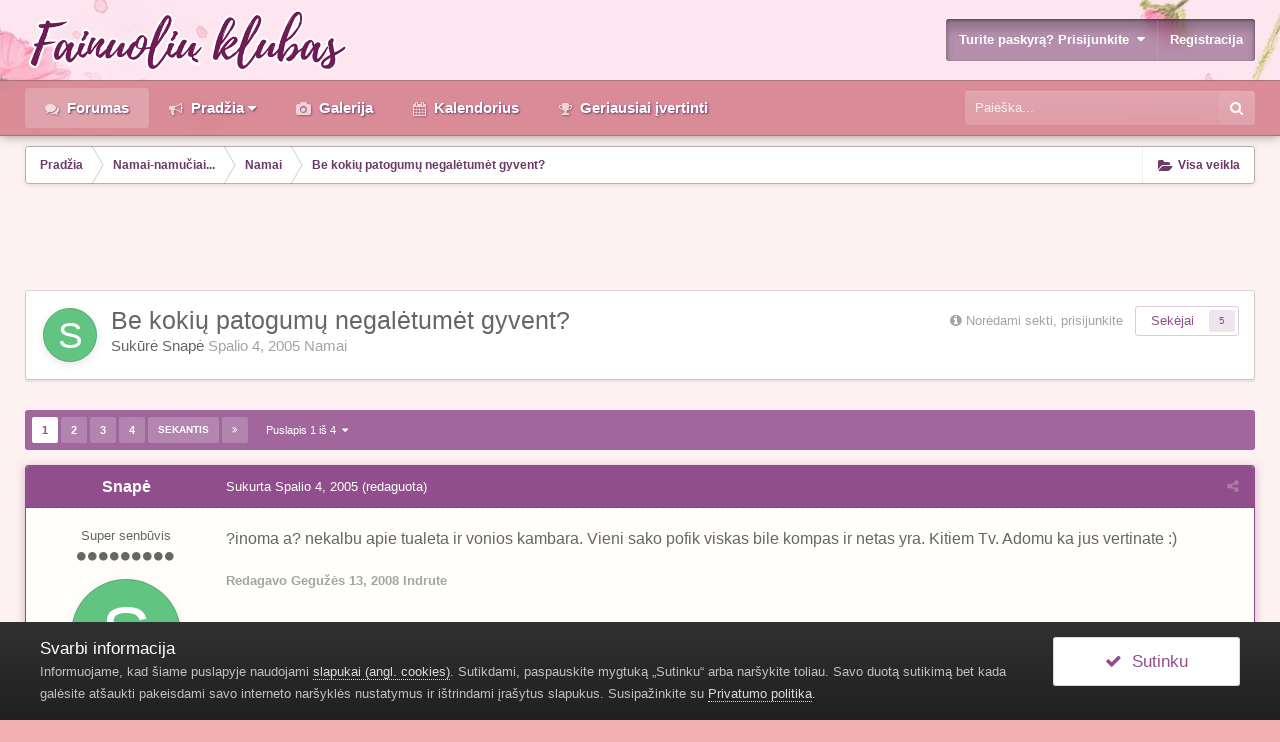

--- FILE ---
content_type: text/html;charset=UTF-8
request_url: https://www.fainuole.lt/forumas/t782/be-koki%C5%B3-patogum%C5%B3-negal%C4%97tum%C4%97t-gyvent/
body_size: 22738
content:
<!DOCTYPE html>
<html id='ipsfocus' lang="lt-LT" dir="ltr" class='focus-g2 focus-guest focus-guest-alert focus-post-bar focus-post-row focus-fixed-nav' 
>
	<head>
		<title>Be kokių patogumų negalėtumėt gyvent? - Namai - Fainuolė</title>
		<script async src="https://www.googletagmanager.com/gtag/js?id=UA-163772848-1"></script>
<script>
  window.dataLayer = window.dataLayer || [];
  function gtag(){dataLayer.push(arguments);}
  gtag('js', new Date());

  gtag('config', 'UA-163772848-1');
</script>
<script data-ad-client="ca-pub-4513824502503724" async src="https://pagead2.googlesyndication.com/pagead/js/adsbygoogle.js"></script>
		<!--[if lt IE 9]>
			<link rel="stylesheet" type="text/css" href="https://www.fainuole.lt/uploads/css_built_3/5e61784858ad3c11f00b5706d12afe52_ie8.css.d37913ad2137b91c69268a5ac6f83fd5.css">
		    <script src="//www.fainuole.lt/applications/core/interface/html5shiv/html5shiv.js"></script>
		<![endif]-->
		
<meta charset="utf-8">

	<meta name="viewport" content="width=device-width, initial-scale=1">


	
	


	<meta name="twitter:card" content="summary" />



	
		
			
				<meta property="og:title" content="Be kokių patogumų negalėtumėt gyvent?">
			
		
	

	
		
			
				<meta property="og:type" content="object">
			
		
	

	
		
			
				<meta property="og:url" content="https://www.fainuole.lt/forumas/t782/be-koki%C5%B3-patogum%C5%B3-negal%C4%97tum%C4%97t-gyvent/">
			
		
	

	
		
			
				<meta name="description" content="?inoma a? nekalbu apie tualeta ir vonios kambara. Vieni sako pofik viskas bile kompas ir netas yra. Kitiem Tv. Adomu ka jus vertinate :)">
			
		
	

	
		
			
				<meta property="og:description" content="?inoma a? nekalbu apie tualeta ir vonios kambara. Vieni sako pofik viskas bile kompas ir netas yra. Kitiem Tv. Adomu ka jus vertinate :)">
			
		
	

	
		
			
				<meta property="og:updated_time" content="2009-12-27T16:01:14Z">
			
		
	

	
		
			
				<meta property="og:site_name" content="Fainuolė">
			
		
	

	
		
			
				<meta property="og:locale" content="lt_LT">
			
		
	


	
		<link rel="next" href="https://www.fainuole.lt/forumas/t782/be-koki%C5%B3-patogum%C5%B3-negal%C4%97tum%C4%97t-gyvent/page/2/" />
	

	
		<link rel="last" href="https://www.fainuole.lt/forumas/t782/be-koki%C5%B3-patogum%C5%B3-negal%C4%97tum%C4%97t-gyvent/page/4/" />
	

	
		<link rel="canonical" href="https://www.fainuole.lt/forumas/t782/be-koki%C5%B3-patogum%C5%B3-negal%C4%97tum%C4%97t-gyvent/" />
	




<link rel="manifest" href="https://www.fainuole.lt/manifest.webmanifest/">
<meta name="msapplication-config" content="https://www.fainuole.lt/browserconfig.xml/">
<meta name="msapplication-starturl" content="/">
<meta name="application-name" content="Fainuolė">
<meta name="apple-mobile-web-app-title" content="Fainuolė">

	<meta name="theme-color" content="#6c3a68">






		




	<link rel='stylesheet' href='https://www.fainuole.lt/uploads/css_built_3/341e4a57816af3ba440d891ca87450ff_framework.css.47c58267048f853b1df23afc3d9c378b.css?v=026d4e282a' media='all'>

	<link rel='stylesheet' href='https://www.fainuole.lt/uploads/css_built_3/05e81b71abe4f22d6eb8d1a929494829_responsive.css.e75635a2246720f5e6b8abe6b34a0e08.css?v=026d4e282a' media='all'>

	<link rel='stylesheet' href='https://www.fainuole.lt/uploads/css_built_3/20446cf2d164adcc029377cb04d43d17_flags.css.902542aa1b308caf7cac963cf47984e1.css?v=026d4e282a' media='all'>

	<link rel='stylesheet' href='https://www.fainuole.lt/uploads/css_built_3/90eb5adf50a8c640f633d47fd7eb1778_core.css.bca54dc0e8149a53f12dfc92f6cf7afb.css?v=026d4e282a' media='all'>

	<link rel='stylesheet' href='https://www.fainuole.lt/uploads/css_built_3/5a0da001ccc2200dc5625c3f3934497d_core_responsive.css.bfd63d161accb55de0d5e5c2b27f255b.css?v=026d4e282a' media='all'>

	<link rel='stylesheet' href='https://www.fainuole.lt/uploads/css_built_3/62e269ced0fdab7e30e026f1d30ae516_forums.css.33f2b602904a36d7bd0d50328eb58374.css?v=026d4e282a' media='all'>

	<link rel='stylesheet' href='https://www.fainuole.lt/uploads/css_built_3/76e62c573090645fb99a15a363d8620e_forums_responsive.css.baf6dc478e315568994e96ed891ccd8c.css?v=026d4e282a' media='all'>




<link rel='stylesheet' href='https://www.fainuole.lt/uploads/css_built_3/258adbb6e4f3e83cd3b355f84e3fa002_custom.css.20b9873b7bc2d19b46c5a2161a927f8c.css?v=026d4e282a' media='all'>



		
<script>
var focushtml = document.getElementById('ipsfocus');
function addClass(el, className) { if (el.classList) el.classList.add(className); else if (!hasClass(el, className)) el.className += ' ' + className; }
function getCookie(name) { var v = document.cookie.match('(^|;) ?' + name + '=([^;]*)(;|$)'); return v ? v[2] : null; }
function setCookie(name, value, days) { var d = new Date; d.setTime(d.getTime() + 24*60*60*1000*days); document.cookie = name + "=" + value + ";path=/;expires=" + d.toGMTString(); }
function deleteCookie(name) { setCookie(name, '', -1); }



</script>
		
		
		
		
		
		
		
		
		

	
	
		
		<link rel='shortcut icon' href='https://www.fainuole.lt/uploads/monthly_2020_04/favicon.png' type="image/png" sizes="512x512">
	

		<meta name="author" content="PuslapiuKurimas.eu / IPBoard.lt">
	</head>
	<body class='ipsApp ipsApp_front ipsJS_none ipsClearfix' data-controller='core.front.core.app' data-message="" data-pageApp='forums' data-pageLocation='front' data-pageModule='forums' data-pageController='topic' data-pageID='782'>
		
		<a href='#elContent' class='ipsHide' title='Go to main content on this page' accesskey='m'>Pereiti prie turinio</a>
		
		
<div class='mobile-nav-wrap'>
	<ul id='elMobileNav' class='ipsList_inline ipsResponsive_hideDesktop ipsResponsive_block' data-controller='core.front.core.mobileNav'>
		
			
				
				
					
					
				
					
						<li id='elMobileBreadcrumb'>
							<a href='https://www.fainuole.lt/forumas/f12/namai/'>
								<span>Namai</span>
							</a>
						</li>
					
					
				
					
					
				
			
		
	  
		<li class='mobileNav-home'>
			<a href='https://www.fainuole.lt/'><i class="fa fa-home" aria-hidden="true"></i></a>
		</li>
		
		
		<li >
			<a data-action="defaultStream" class='ipsType_light'  href='https://www.fainuole.lt/atrasti/'><i class='icon-newspaper'></i></a>
		</li>
      
      

		
			<li class='ipsJS_show'>
				<a href='https://www.fainuole.lt/paieska/' data-class='show-mobile-search-wrap'><i class='fa fa-search'></i></a>
			</li>
		
      
      
      
		<li data-ipsDrawer data-ipsDrawer-drawerElem='#elMobileDrawer'>
			<a href='#'>
				
				
					
				
				
				
				<i class='fa fa-navicon'></i>
			</a>
		</li>
	</ul>
	
	<div class='mobile-search-wrap'>
		<div class='mobile-search'></div>
	</div>
	
</div>
		
		<div class='background-overlay'>
      
			<div class='header-wrap'>
				
				<div class='header-background-wrap'>
					<div class='header-background'></div>
				</div>
				
				<div id='ipsLayout_header'>
					<header id='header'>
						<div class='ipsLayout_container header-align'>
							<div class='logo-wrap'>


<a href='https://www.fainuole.lt/' class='logo' accesskey='1'><img src="https://www.fainuole.lt/uploads/monthly_2020_04/fainuole.png.bbb909e13190866a59b4fa227bc86d26.png" alt='Fainuolė'></a>
</div>
							<div class='user-links'>

	<ul id="elUserNav" class="ipsList_inline cSignedOut">
		
		
	


	<li class='cUserNav_icon ipsHide' id='elCart_container'></li>
	<li class='elUserNav_sep ipsHide' id='elCart_sep'></li>

<li id="elSignInLink">
			<a href="https://www.fainuole.lt/prisijungti/" data-ipsmenu-closeonclick="false" data-ipsmenu id="elUserSignIn">
				Turite paskyrą? Prisijunkite  <i class="fa fa-caret-down"></i>
			</a>
			
<div id='elUserSignIn_menu' class='ipsMenu ipsMenu_auto ipsHide'>
	<form accept-charset='utf-8' method='post' action='https://www.fainuole.lt/prisijungti/' data-controller="core.global.core.login">
		<input type="hidden" name="csrfKey" value="6cae6a063f87441c756a28dc4ab41622">
		<input type="hidden" name="ref" value="aHR0cHM6Ly93d3cuZmFpbnVvbGUubHQvZm9ydW1hcy90NzgyL2JlLWtva2klQzUlQjMtcGF0b2d1bSVDNSVCMy1uZWdhbCVDNCU5N3R1bSVDNCU5N3QtZ3l2ZW50Lw==">
		<div data-role="loginForm">
			
			
			
				<div class='ipsColumns ipsColumns_noSpacing'>
					<div class='ipsColumn ipsColumn_wide' id='elUserSignIn_internal'>
						
<div class="ipsPad ipsForm ipsForm_vertical">
	<h4 class="ipsType_sectionHead">Prisijungti</h4>
	<br><br>
	<ul class='ipsList_reset'>
		<li class="ipsFieldRow ipsFieldRow_noLabel ipsFieldRow_fullWidth">
			
			
				<input type="text" placeholder="Vartotojo vardas" name="auth" autocomplete="username">
			
		</li>
		<li class="ipsFieldRow ipsFieldRow_noLabel ipsFieldRow_fullWidth">
			<input type="password" placeholder="Slaptažodis" name="password" autocomplete="current-password">
		</li>
		<li class="ipsFieldRow ipsFieldRow_checkbox ipsClearfix">
			<span class="ipsCustomInput">
				<input type="checkbox" name="remember_me" id="remember_me_checkbox" value="1" checked aria-checked="true">
				<span></span>
			</span>
			<div class="ipsFieldRow_content">
				<label class="ipsFieldRow_label" for="remember_me_checkbox">Prisiminti mane</label>
				<span class="ipsFieldRow_desc">Nerekomenduojama, jeigu kompiuteriu naudojasi daugiau nei vienas žmogus (pvz. interneto kavinėse ir pan.)</span>
			</div>
		</li>
		
			<li class="ipsFieldRow ipsFieldRow_checkbox ipsClearfix">
				<span class="ipsCustomInput">
					<input type="checkbox" name="anonymous" id="anonymous_checkbox" value="1" aria-checked="false">
					<span></span>
				</span>
				<div class="ipsFieldRow_content">
					<label class="ipsFieldRow_label" for="anonymous_checkbox">Prisijungti anonimiškai</label>
				</div>
			</li>
		
		<li class="ipsFieldRow ipsFieldRow_fullWidth">
			<br>
			<button type="submit" name="_processLogin" value="usernamepassword" class="ipsButton ipsButton_primary ipsButton_small" id="elSignIn_submit">Prisijungti</button>
			
				<br>
				<p class="ipsType_right ipsType_small">
					
						<a href='https://www.fainuole.lt/atkurti-slaptazodi/' data-ipsDialog data-ipsDialog-title='Pamiršote savo paskyros slaptažodį?'>
					
					Pamiršote savo paskyros slaptažodį?</a>
				</p>
			
		</li>
	</ul>
</div>
					</div>
					<div class='ipsColumn ipsColumn_wide'>
						<div class='ipsPad' id='elUserSignIn_external'>
							<div class='ipsAreaBackground_light ipsPad_half'>
								
									<p class='ipsType_reset ipsType_small ipsType_center'><strong> </strong></p>
								
								
									<div class='ipsPad_half ipsType_center'>
										

<button type="submit" name="_processLogin" value="2" class='ipsButton ipsButton_verySmall ipsButton_fullWidth ipsSocial ipsSocial_facebook' style="background-color: #3a579a">
	
		<span class='ipsSocial_icon'>
			
				<i class='fa fa-facebook-official'></i>
			
		</span>
		<span class='ipsSocial_text'>Prisijungti su Facebook</span>
	
</button>
									</div>
								
									<div class='ipsPad_half ipsType_center'>
										

<button type="submit" name="_processLogin" value="8" class='ipsButton ipsButton_verySmall ipsButton_fullWidth ipsSocial ipsSocial_google' style="background-color: #4285F4">
	
		<span class='ipsSocial_icon'>
			
				<i class='fa fa-google'></i>
			
		</span>
		<span class='ipsSocial_text'>Prisijungti su Google</span>
	
</button>
									</div>
								
							</div>
						</div>
					</div>
				</div>
			
		</div>
	</form>
</div>
		</li>
		
			<li>
				
					<a href="https://www.fainuole.lt/registracija/" data-ipsdialog data-ipsdialog-size="narrow" data-ipsdialog-title="Registracija"  id="elRegisterButton">Registracija</a>
				
			</li>
		
		
	</ul>
</div>
						</div>
					</header>
					<div class='nav-bar'>
						<div class='nav-bar-blur'><div class='nav-bar-image'></div></div>
						<div class='ipsLayout_container secondary-header-align'>
							<div class='focus-nav'>
<nav>
	<div class='ipsNavBar_primary focus-nav-loading'>
		

	<div id="elSearchWrapper" class="ipsPos_right">
		<div id='elSearch' class='' data-controller='core.front.core.quickSearch'>
			<form accept-charset='utf-8' action='//www.fainuole.lt/paieska/?do=quicksearch' method='post'>
				<input type='search' id='elSearchField' placeholder='Paieška...' name='q' autocomplete='off'>
				<button class='cSearchSubmit' type="submit"><i class="fa fa-search"></i></button>
				<div id="elSearchExpanded">
					<div class="ipsMenu_title">
						Ieškoti
					</div>
					<ul class="ipsSideMenu_list ipsSideMenu_withRadios ipsSideMenu_small ipsType_normal" data-ipsSideMenu data-ipsSideMenu-type="radio" data-ipsSideMenu-responsive="false" data-role="searchContexts">
						<li>
							<span class='ipsSideMenu_item ipsSideMenu_itemActive' data-ipsMenuValue='all'>
								<input type="radio" name="type" value="all" checked id="elQuickSearchRadio_type_all">
								<label for='elQuickSearchRadio_type_all' id='elQuickSearchRadio_type_all_label'>Visur</label>
							</span>
						</li>
						
						
							<li>
								<span class='ipsSideMenu_item' data-ipsMenuValue='forums_topic'>
									<input type="radio" name="type" value="forums_topic" id="elQuickSearchRadio_type_forums_topic">
									<label for='elQuickSearchRadio_type_forums_topic' id='elQuickSearchRadio_type_forums_topic_label'>Temose</label>
								</span>
							</li>
						
						
							
								<li>
									<span class='ipsSideMenu_item' data-ipsMenuValue='contextual_{&quot;type&quot;:&quot;forums_topic&quot;,&quot;nodes&quot;:12}'>
										<input type="radio" name="type" value='contextual_{&quot;type&quot;:&quot;forums_topic&quot;,&quot;nodes&quot;:12}' id='elQuickSearchRadio_type_contextual_977233eabf92c17da829a10dcd899cb2'>
										<label for='elQuickSearchRadio_type_contextual_977233eabf92c17da829a10dcd899cb2' id='elQuickSearchRadio_type_contextual_977233eabf92c17da829a10dcd899cb2_label'>Šiame forume</label>
									</span>
								</li>
							
								<li>
									<span class='ipsSideMenu_item' data-ipsMenuValue='contextual_{&quot;type&quot;:&quot;forums_topic&quot;,&quot;item&quot;:782}'>
										<input type="radio" name="type" value='contextual_{&quot;type&quot;:&quot;forums_topic&quot;,&quot;item&quot;:782}' id='elQuickSearchRadio_type_contextual_c6333ae0043995a3ffeac54686e556bd'>
										<label for='elQuickSearchRadio_type_contextual_c6333ae0043995a3ffeac54686e556bd' id='elQuickSearchRadio_type_contextual_c6333ae0043995a3ffeac54686e556bd_label'>Šioje temoje</label>
									</span>
								</li>
							
						
						<li data-role="showMoreSearchContexts">
							<span class='ipsSideMenu_item' data-action="showMoreSearchContexts" data-exclude="forums_topic">
								Daugiau nustatymų...
							</span>
						</li>
					</ul>
					<div class="ipsMenu_title">
						Rasti rezultatus, kuriuose yra...
					</div>
					<ul class='ipsSideMenu_list ipsSideMenu_withRadios ipsSideMenu_small ipsType_normal' role="radiogroup" data-ipsSideMenu data-ipsSideMenu-type="radio" data-ipsSideMenu-responsive="false" data-filterType='andOr'>
						
							<li>
								<span class='ipsSideMenu_item ipsSideMenu_itemActive' data-ipsMenuValue='or'>
									<input type="radio" name="search_and_or" value="or" checked id="elRadio_andOr_or">
									<label for='elRadio_andOr_or' id='elField_andOr_label_or'><em>Kai kurie</em> užklausoje paminėti terminai</label>
								</span>
							</li>
						
							<li>
								<span class='ipsSideMenu_item ' data-ipsMenuValue='and'>
									<input type="radio" name="search_and_or" value="and"  id="elRadio_andOr_and">
									<label for='elRadio_andOr_and' id='elField_andOr_label_and'><em>Visi</em> užklausoje paminėti terminai</label>
								</span>
							</li>
						
					</ul>
					<div class="ipsMenu_title">
						Ieškoti rezultatų...
					</div>
					<ul class='ipsSideMenu_list ipsSideMenu_withRadios ipsSideMenu_small ipsType_normal' role="radiogroup" data-ipsSideMenu data-ipsSideMenu-type="radio" data-ipsSideMenu-responsive="false" data-filterType='searchIn'>
						<li>
							<span class='ipsSideMenu_item ipsSideMenu_itemActive' data-ipsMenuValue='all'>
								<input type="radio" name="search_in" value="all" checked id="elRadio_searchIn_and">
								<label for='elRadio_searchIn_and' id='elField_searchIn_label_all'>Pavadinimuose ir tekste</label>
							</span>
						</li>
						<li>
							<span class='ipsSideMenu_item' data-ipsMenuValue='titles'>
								<input type="radio" name="search_in" value="titles" id="elRadio_searchIn_titles">
								<label for='elRadio_searchIn_titles' id='elField_searchIn_label_titles'>Tik pavadinimuose</label>
							</span>
						</li>
					</ul>
				</div>
			</form>
		</div>
	</div>

		<ul data-role="primaryNavBar">
			
				


	
		
		
			
		
		<li class='ipsNavBar_active' data-active id='elNavSecondary_10' data-role="navBarItem" data-navApp="forums" data-navExt="Forums">
			
			
				<a href="https://www.fainuole.lt"  data-navItem-id="10" data-navDefault >
					Forumas
				</a>
			
			
		</li>
	
	

	
		
		
		<li  id='elNavSecondary_2' data-role="navBarItem" data-navApp="core" data-navExt="CustomItem">
			
			
				<a href="https://www.fainuole.lt/atrasti/"  data-navItem-id="2"  class='nav-arrow'>
					Pradžia<i class='fa fa-caret-down'></i>
				</a>
			
			
				<ul class='ipsNavBar_secondary ipsHide' data-role='secondaryNavBar'>
					


	
		
		
		<li  id='elNavSecondary_4' data-role="navBarItem" data-navApp="core" data-navExt="AllActivity">
			
			
				<a href="https://www.fainuole.lt/atrasti/"  data-navItem-id="4"  >
					Visa veikla
				</a>
			
			
		</li>
	
	

	
	

	
	

	
	

	
		
		
		<li  id='elNavSecondary_8' data-role="navBarItem" data-navApp="core" data-navExt="Search">
			
			
				<a href="https://www.fainuole.lt/paieska/"  data-navItem-id="8"  >
					Ieškoti
				</a>
			
			
		</li>
	
	

	
	

					<li class='ipsHide' id='elNavigationMore_2' data-role='navMore'>
						<a href='#' data-ipsMenu data-ipsMenu-appendTo='#elNavigationMore_2' id='elNavigationMore_2_dropdown'>Daugiau <i class='fa fa-caret-down'></i></a>
						<ul class='ipsHide ipsMenu ipsMenu_auto' id='elNavigationMore_2_dropdown_menu' data-role='moreDropdown'></ul>
					</li>
				</ul>
			
		</li>
	
	

	
		
		
		<li  id='elNavSecondary_35' data-role="navBarItem" data-navApp="gallery" data-navExt="Gallery">
			
			
				<a href="https://www.fainuole.lt/gallery/"  data-navItem-id="35"  >
					Galerija
				</a>
			
			
		</li>
	
	

	
		
		
		<li  id='elNavSecondary_11' data-role="navBarItem" data-navApp="calendar" data-navExt="Calendar">
			
			
				<a href="https://www.fainuole.lt/kalendorius/"  data-navItem-id="11"  >
					Kalendorius
				</a>
			
			
		</li>
	
	

	
	

	
		
		
		<li  id='elNavSecondary_16' data-role="navBarItem" data-navApp="core" data-navExt="Leaderboard">
			
			
				<a href="https://www.fainuole.lt/geriausiai-ivertinti/"  data-navItem-id="16"  >
					Geriausiai įvertinti
				</a>
			
			
		</li>
	
	

	
	

				<li class="focus-nav-more focus-nav-hidden">
                	<a href="#"> Daugiau <i class="fa fa-caret-down"></i></a>
                	<ul class='ipsNavBar_secondary'></ul>
                </li>
				            
		</ul>
	</div>
</nav></div>
							<div class='ipsfocus-search'></div>
						</div>
					</div>
				</div>
				
			</div>
		
			<main id='ipsLayout_body' class='ipsLayout_container'>
				<div class='content-wrap'>
					
					<div class='content-padding'>
					
						<div class='precontent-blocks'>
							
							<div class='ipsfocus-breadcrumb'>
								
<nav class='ipsBreadcrumb ipsBreadcrumb_top ipsFaded_withHover'>
	

	<ul class='ipsList_inline ipsPos_right'>
		
		<li >
			<a data-action="defaultStream" class='ipsType_light '  href='https://www.fainuole.lt/atrasti/'><i class='icon-newspaper'></i> <span>Visa veikla</span></a>
		</li>
		
	</ul>

	<ul data-role="breadcrumbList">
		<li>
			<a title="Pradžia" href='https://www.fainuole.lt/'>
				<span><i class='fa fa-home'></i> Pradžia <i class='fa fa-angle-right'></i></span>
			</a>
		</li>
		
		
			<li>
				
					<a href='https://www.fainuole.lt/forumas/f11/namai-namu%C4%8Diai/'>
						<span>Namai-namučiai... <i class='fa fa-angle-right'></i></span>
					</a>
				
			</li>
		
			<li>
				
					<a href='https://www.fainuole.lt/forumas/f12/namai/'>
						<span>Namai <i class='fa fa-angle-right'></i></span>
					</a>
				
			</li>
		
			<li>
				
					Be kokių patogumų negalėtumėt gyvent?
				
			</li>
		
	</ul>
</nav>
								
							</div>
							
							
							
							





							
							
							
							
							
						</div>
						
						<div id='ipsLayout_contentArea'>
							<div id='ipsLayout_contentWrapper'>
								
								<div id='ipsLayout_mainArea'>
									<a id='elContent'></a>
									<div style="text-align:center"><script async src="https://pagead2.googlesyndication.com/pagead/js/adsbygoogle.js"></script>
<ins class="adsbygoogle"
     style="display:inline-block;width:728px;height:90px"
     data-ad-client="ca-pub-4513824502503724"
     data-ad-slot="9553394688"></ins>
<script>
     (adsbygoogle = window.adsbygoogle || []).push({});
  </script></div>

									
									
									

	




									




<div class="ipsPageHeader ipsClearfix">



	
		<div class='ipsPos_right ipsResponsive_noFloat ipsResponsive_hidePhone'>
			

<div data-followApp='forums' data-followArea='topic' data-followID='782' data-controller='core.front.core.followButton'>
	
		<span class='ipsType_light ipsType_blendLinks ipsResponsive_hidePhone ipsResponsive_inline'><i class='fa fa-info-circle'></i> <a href='https://www.fainuole.lt/prisijungti/' title='Go to the sign in page'>Norėdami sekti, prisijunkite</a>&nbsp;&nbsp;</span>
	
	

	<div class="ipsFollow ipsPos_middle ipsButton ipsButton_link ipsButton_verySmall " data-role="followButton">
		
			<a href='https://www.fainuole.lt/index.php?app=core&amp;module=system&amp;controller=notifications&amp;do=followers&amp;follow_app=forums&amp;follow_area=topic&amp;follow_id=782' title='Rodyti kas seka šį turinį' class='ipsType_blendLinks ipsType_noUnderline' data-ipsTooltip data-ipsDialog data-ipsDialog-size='narrow' data-ipsDialog-title='Kas seka šį turinį'>Sekėjai</a>
			<a class='ipsCommentCount' href='https://www.fainuole.lt/index.php?app=core&amp;module=system&amp;controller=notifications&amp;do=followers&amp;follow_app=forums&amp;follow_area=topic&amp;follow_id=782' title='Rodyti kas seka šį turinį' data-ipsTooltip data-ipsDialog data-ipsDialog-size='narrow' data-ipsDialog-title='Kas seka šį turinį'>5</a>
		
	</div>

</div>
		</div>
		<div class='ipsPos_right ipsResponsive_noFloat ipsResponsive_hidePhone'>
			



		</div>
		
	
	<div class='ipsPhotoPanel ipsPhotoPanel_small ipsPhotoPanel_notPhone ipsClearfix'>
		


	<a href="https://www.fainuole.lt/p403/snap%C4%97/" data-ipsHover data-ipsHover-target="https://www.fainuole.lt/p403/snap%C4%97/?do=hovercard" class="ipsUserPhoto ipsUserPhoto_small" title="Rodyti Snapė profilį">
		<img src='data:image/svg+xml,%3Csvg%20xmlns%3D%22http%3A%2F%2Fwww.w3.org%2F2000%2Fsvg%22%20viewBox%3D%220%200%201024%201024%22%20style%3D%22background%3A%2362c481%22%3E%3Cg%3E%3Ctext%20text-anchor%3D%22middle%22%20dy%3D%22.35em%22%20x%3D%22512%22%20y%3D%22512%22%20fill%3D%22%23ffffff%22%20font-size%3D%22700%22%20font-family%3D%22-apple-system%2C%20BlinkMacSystemFont%2C%20Roboto%2C%20Helvetica%2C%20Arial%2C%20sans-serif%22%3ES%3C%2Ftext%3E%3C%2Fg%3E%3C%2Fsvg%3E' alt='Snapė'>
	</a>

		<div>
			<h1 class='ipsType_pageTitle ipsContained_container'>
				

				
				
					<span class='ipsType_break ipsContained'>
						<span>Be kokių patogumų negalėtumėt gyvent?</span>
					</span>
				
			</h1>
			
			<p class='ipsType_reset ipsType_blendLinks '>
				<span class='ipsType_normal'>
				
					Sukūrė 

<a href='https://www.fainuole.lt/p403/snap%C4%97/' data-ipsHover data-ipsHover-target='https://www.fainuole.lt/p403/snap%C4%97/?do=hovercard&amp;referrer=https%253A%252F%252Fwww.fainuole.lt%252Fforumas%252Ft782%252Fbe-koki%2525C5%2525B3-patogum%2525C5%2525B3-negal%2525C4%252597tum%2525C4%252597t-gyvent%252F' title="Rodyti Snapė profilį" class="ipsType_break">Snapė</a> <span class='ipsType_light'><time datetime='2005-10-04T08:44:20Z' title='2005-10-04 08:44 ' data-short='20 met.'>Spalio 4, 2005</time>   <a href="https://www.fainuole.lt/forumas/f12/namai/">Namai</a></span>
				
				</span>
				<br>
			</p>
			
		</div>
	</div>



</div>






<div class='focus-button-alignment ipsClearfix'>

	
	
	<ul class="ipsToolList ipsToolList_horizontal ipsClearfix ipsSpacer_both ipsResponsive_hidePhone">
		
		
		
	</ul>
</div>

<div data-controller='core.front.core.commentFeed,forums.front.topic.view, core.front.core.ignoredComments' data-autoPoll data-baseURL='https://www.fainuole.lt/forumas/t782/be-koki%C5%B3-patogum%C5%B3-negal%C4%97tum%C4%97t-gyvent/'  data-feedID='topic-782' class='cTopic ipsClear ipsSpacer_top'>
	
		

				<div class="ipsButtonBar ipsPad_half ipsClearfix ipsClear ipsSpacer_bottom">
					
					
						


	
	<ul class='ipsPagination' id='elPagination_f01bdfc5b8d0990df44c8dbe1717a350_1673488856' data-ipsPagination-seoPagination='true' data-pages='4' data-ipsPagination  data-ipsPagination-pages="4" data-ipsPagination-perPage='12'>
		
			
				<li class='ipsPagination_first ipsPagination_inactive'><a href='https://www.fainuole.lt/forumas/t782/be-koki%C5%B3-patogum%C5%B3-negal%C4%97tum%C4%97t-gyvent/#comments' rel="first" data-page='1' data-ipsTooltip title='Pirmasis puslapis'><i class='fa fa-angle-double-left'></i></a></li>
				<li class='ipsPagination_prev ipsPagination_inactive'><a href='https://www.fainuole.lt/forumas/t782/be-koki%C5%B3-patogum%C5%B3-negal%C4%97tum%C4%97t-gyvent/#comments' rel="prev" data-page='0' data-ipsTooltip title='Ankstesnis puslapis'>Ankstesnis</a></li>
			
			<li class='ipsPagination_page ipsPagination_active'><a href='https://www.fainuole.lt/forumas/t782/be-koki%C5%B3-patogum%C5%B3-negal%C4%97tum%C4%97t-gyvent/#comments' data-page='1'>1</a></li>
			
				
					<li class='ipsPagination_page'><a href='https://www.fainuole.lt/forumas/t782/be-koki%C5%B3-patogum%C5%B3-negal%C4%97tum%C4%97t-gyvent/page/2/#comments' data-page='2'>2</a></li>
				
					<li class='ipsPagination_page'><a href='https://www.fainuole.lt/forumas/t782/be-koki%C5%B3-patogum%C5%B3-negal%C4%97tum%C4%97t-gyvent/page/3/#comments' data-page='3'>3</a></li>
				
					<li class='ipsPagination_page'><a href='https://www.fainuole.lt/forumas/t782/be-koki%C5%B3-patogum%C5%B3-negal%C4%97tum%C4%97t-gyvent/page/4/#comments' data-page='4'>4</a></li>
				
				<li class='ipsPagination_next'><a href='https://www.fainuole.lt/forumas/t782/be-koki%C5%B3-patogum%C5%B3-negal%C4%97tum%C4%97t-gyvent/page/2/#comments' rel="next" data-page='2' data-ipsTooltip title='Sekantis puslapis'>Sekantis</a></li>
				<li class='ipsPagination_last'><a href='https://www.fainuole.lt/forumas/t782/be-koki%C5%B3-patogum%C5%B3-negal%C4%97tum%C4%97t-gyvent/page/4/#comments' rel="last" data-page='4' data-ipsTooltip title='Paskutinis puslapis'><i class='fa fa-angle-double-right'></i></a></li>
			
			
				<li class='ipsPagination_pageJump'>
					<a href='#' data-ipsMenu data-ipsMenu-closeOnClick='false' data-ipsMenu-appendTo='#elPagination_f01bdfc5b8d0990df44c8dbe1717a350_1673488856' id='elPagination_f01bdfc5b8d0990df44c8dbe1717a350_1673488856_jump'>Puslapis 1 iš 4 &nbsp;<i class='fa fa-caret-down'></i></a>
					<div class='ipsMenu ipsMenu_narrow ipsPad ipsHide' id='elPagination_f01bdfc5b8d0990df44c8dbe1717a350_1673488856_jump_menu'>
						<form accept-charset='utf-8' method='post' action='https://www.fainuole.lt/forumas/t782/be-koki%C5%B3-patogum%C5%B3-negal%C4%97tum%C4%97t-gyvent/#comments' data-role="pageJump">
							<ul class='ipsForm ipsForm_horizontal'>
								<li class='ipsFieldRow'>
									<input type='number' min='1' max='4' placeholder='Puslapis' class='ipsField_fullWidth' name='page'>
								</li>
								<li class='ipsFieldRow ipsFieldRow_fullWidth'>
									<input type='submit' class='ipsButton_fullWidth ipsButton ipsButton_verySmall ipsButton_primary' value='Rodyti'>
								</li>
							</ul>
						</form>
					</div>
				</li>
			
		
	</ul>

					
				</div>
			
	

	

<div data-controller='core.front.core.recommendedComments' data-url='https://www.fainuole.lt/forumas/t782/be-koki%C5%B3-patogum%C5%B3-negal%C4%97tum%C4%97t-gyvent/?recommended=comments' class='ipsAreaBackground ipsPad ipsBox ipsBox_transparent ipsSpacer_bottom ipsRecommendedComments ipsHide'>
	<div data-role="recommendedComments">
		<h2 class='ipsType_sectionHead ipsType_large'>Rekomenduojami pranešimai</h2>
		
	</div>
</div>
	
	<div id="elPostFeed" data-role='commentFeed' data-controller='core.front.core.moderation' class='focus-topic' >
		<form action="https://www.fainuole.lt/forumas/t782/be-koki%C5%B3-patogum%C5%B3-negal%C4%97tum%C4%97t-gyvent/?csrfKey=6cae6a063f87441c756a28dc4ab41622&amp;do=multimodComment" method="post" data-ipsPageAction data-role='moderationTools'>
			
			
				
					
					
					




<a id='comment-27440'></a>
<article data-memberGroup="12"  id='elComment_27440' class='cPost ipsBox  ipsComment  ipsComment_parent ipsClearfix ipsClear ipsColumns ipsColumns_noSpacing ipsColumns_collapsePhone ipsComment_highlighted  '>
	

	<div class='cAuthorPane cAuthorPane_mobile ipsResponsive_showPhone ipsResponsive_block'>
		<h3 class='ipsType_sectionHead cAuthorPane_author ipsResponsive_showPhone ipsResponsive_inlineBlock ipsType_break ipsType_blendLinks ipsTruncate ipsTruncate_line'>
			

<a href='https://www.fainuole.lt/p403/snap%C4%97/' data-ipsHover data-ipsHover-target='https://www.fainuole.lt/p403/snap%C4%97/?do=hovercard&amp;referrer=https%253A%252F%252Fwww.fainuole.lt%252Fforumas%252Ft782%252Fbe-koki%2525C5%2525B3-patogum%2525C5%2525B3-negal%2525C4%252597tum%2525C4%252597t-gyvent%252F' title="Rodyti Snapė profilį" class="ipsType_break"><i style="color:#ffd31f" class="fa fa-star" aria-hidden="true"></i> <span style='color:#228b22;font-weight:bold;'>Snapė</span></a>
			<span class='ipsResponsive_showPhone ipsResponsive_inline'>&nbsp;&nbsp;

	
		<span title="Bendra nario reputacija" data-ipsTooltip class='ipsRepBadge ipsRepBadge_positive'>
	
			<i class='fa fa-plus-circle'></i> 13
	
		</span>
	
</span>
		</h3>
		<div class='cAuthorPane_photo'>
			


	<a href="https://www.fainuole.lt/p403/snap%C4%97/" data-ipsHover data-ipsHover-target="https://www.fainuole.lt/p403/snap%C4%97/?do=hovercard" class="ipsUserPhoto ipsUserPhoto_large" title="Rodyti Snapė profilį">
		<img src='data:image/svg+xml,%3Csvg%20xmlns%3D%22http%3A%2F%2Fwww.w3.org%2F2000%2Fsvg%22%20viewBox%3D%220%200%201024%201024%22%20style%3D%22background%3A%2362c481%22%3E%3Cg%3E%3Ctext%20text-anchor%3D%22middle%22%20dy%3D%22.35em%22%20x%3D%22512%22%20y%3D%22512%22%20fill%3D%22%23ffffff%22%20font-size%3D%22700%22%20font-family%3D%22-apple-system%2C%20BlinkMacSystemFont%2C%20Roboto%2C%20Helvetica%2C%20Arial%2C%20sans-serif%22%3ES%3C%2Ftext%3E%3C%2Fg%3E%3C%2Fsvg%3E' alt='Snapė'>
	</a>

		</div>
	</div>
	<aside class='ipsComment_author cAuthorPane ipsColumn ipsColumn_medium ipsResponsive_hidePhone'>
		<h3 class='ipsType_sectionHead cAuthorPane_author ipsType_blendLinks ipsType_break'><strong>

<a href='https://www.fainuole.lt/p403/snap%C4%97/' data-ipsHover data-ipsHover-target='https://www.fainuole.lt/p403/snap%C4%97/?do=hovercard&amp;referrer=https%253A%252F%252Fwww.fainuole.lt%252Fforumas%252Ft782%252Fbe-koki%2525C5%2525B3-patogum%2525C5%2525B3-negal%2525C4%252597tum%2525C4%252597t-gyvent%252F' title="Rodyti Snapė profilį" class="ipsType_break">Snapė</a>
			</strong> <span class='ipsResponsive_showPhone ipsResponsive_inline'>&nbsp;&nbsp;

	
		<span title="Bendra nario reputacija" data-ipsTooltip class='ipsRepBadge ipsRepBadge_positive'>
	
			<i class='fa fa-plus-circle'></i> 13
	
		</span>
	
</span></h3>

		<ul class='cAuthorPane_info ipsList_reset'>
			
				<li class='ipsType_break'>Super senbūvis</li>
			
			
				<li><span class='ipsPip'></span><span class='ipsPip'></span><span class='ipsPip'></span><span class='ipsPip'></span><span class='ipsPip'></span><span class='ipsPip'></span><span class='ipsPip'></span><span class='ipsPip'></span><span class='ipsPip'></span></li>
			

			<li class='cAuthorPane_photo'>
				


	<a href="https://www.fainuole.lt/p403/snap%C4%97/" data-ipsHover data-ipsHover-target="https://www.fainuole.lt/p403/snap%C4%97/?do=hovercard" class="ipsUserPhoto ipsUserPhoto_large" title="Rodyti Snapė profilį">
		<img src='data:image/svg+xml,%3Csvg%20xmlns%3D%22http%3A%2F%2Fwww.w3.org%2F2000%2Fsvg%22%20viewBox%3D%220%200%201024%201024%22%20style%3D%22background%3A%2362c481%22%3E%3Cg%3E%3Ctext%20text-anchor%3D%22middle%22%20dy%3D%22.35em%22%20x%3D%22512%22%20y%3D%22512%22%20fill%3D%22%23ffffff%22%20font-size%3D%22700%22%20font-family%3D%22-apple-system%2C%20BlinkMacSystemFont%2C%20Roboto%2C%20Helvetica%2C%20Arial%2C%20sans-serif%22%3ES%3C%2Ftext%3E%3C%2Fg%3E%3C%2Fsvg%3E' alt='Snapė'>
	</a>

			</li>
			<li><i style="color:#ffd31f" class="fa fa-star" aria-hidden="true"></i> <span style='color:#228b22;font-weight:bold;'>V.I.P.</span></li>
			
			
				<li>

	
		<span title="Bendra nario reputacija" data-ipsTooltip class='ipsRepBadge ipsRepBadge_positive'>
	
			<i class='fa fa-plus-circle'></i> 13
	
		</span>
	
</li>
				<li class='ipsType_light'>13.441 pranešimas</li>
				
				

	
	<li class='ipsResponsive_hidePhone ipsType_break'>
		
<span class="ft">Lytis:</span> <span class="fc" style="text-transform:capitalize">ledi</span>
	</li>
	
	<li class='ipsResponsive_hidePhone ipsType_break'>
		
<br /><span class="ft">Zodiakas: </span><span class="fc">Avinas</span>
	</li>
	
	<li class='ipsResponsive_hidePhone ipsType_break'>
		
<span class='ft'>Miestas:</span> <span class='fc'>Čia Lietuva, čia lietūs lyja...</span>
	</li>
	

			
		</ul>
	</aside>
	<div class='ipsColumn ipsColumn_fluid'>
		

<div id='comment-27440_wrap' data-controller='core.front.core.comment' data-commentApp='forums' data-commentType='forums' data-commentID="27440" data-quoteData='{&quot;userid&quot;:403,&quot;username&quot;:&quot;Snap\u0117&quot;,&quot;timestamp&quot;:1128415460,&quot;contentapp&quot;:&quot;forums&quot;,&quot;contenttype&quot;:&quot;forums&quot;,&quot;contentid&quot;:782,&quot;contentclass&quot;:&quot;forums_Topic&quot;,&quot;contentcommentid&quot;:27440}' class='ipsComment_content ipsType_medium  ipsFaded_withHover'>
	

	<div class='ipsComment_meta ipsType_light'>
		<div class='ipsPos_right ipsType_light ipsType_reset ipsFaded ipsFaded_more ipsType_blendLinks'>
			<ul class='ipsList_inline ipsComment_tools'>
				
				
				
					<li><a class='ipsType_blendLinks' href='https://www.fainuole.lt/forumas/t782/be-koki%C5%B3-patogum%C5%B3-negal%C4%97tum%C4%97t-gyvent/' data-ipsTooltip title='Dalintis šiuo pranešimu' data-ipsMenu data-ipsMenu-closeOnClick='false' id='elSharePost_27440' data-role='shareComment'><i class='fa fa-share-alt'></i></a></li>
				
				
			</ul>
		</div>

		<div class='ipsType_reset'>
			<a href='https://www.fainuole.lt/forumas/t782/be-koki%C5%B3-patogum%C5%B3-negal%C4%97tum%C4%97t-gyvent/?do=findComment&amp;comment=27440' class='ipsType_blendLinks'>Sukurta <time datetime='2005-10-04T08:44:20Z' title='2005-10-04 08:44 ' data-short='20 met.'>Spalio 4, 2005</time></a>
			<span class='ipsResponsive_hidePhone'>
				
					(redaguota)
				
				
			</span>
		</div>
	</div>

	


	<div class='cPost_contentWrap ipsPad'>
		
		<div data-role='commentContent' class='ipsType_normal ipsType_richText ipsContained' data-controller='core.front.core.lightboxedImages'>
			<p>?inoma a? nekalbu apie tualeta ir vonios kambara. Vieni sako pofik viskas bile kompas ir netas yra. Kitiem Tv. Adomu ka jus vertinate :)</p>

			
				

<span class='ipsType_reset ipsType_medium ipsType_light' data-excludequote>
	<strong>Redagavo <time datetime='2008-05-13T14:08:20Z' title='2008-05-13 14:08 ' data-short='17 met.'>Gegužės 13, 2008</time> Indrute</strong>
	
	
</span>
			
		</div>

		<div class='ipsItemControls'>
			
				
					

	<div data-controller='core.front.core.reaction' class='ipsItemControls_right ipsClearfix '>	
		<div class='ipsReact ipsPos_right'>
			
				
				<div class='ipsReact_blurb ipsHide' data-role='reactionBlurb'>
					
				</div>
			
			
			
		</div>
	</div>

				
			
			<ul class='ipsComment_controls ipsClearfix ipsItemControls_left' data-role="commentControls">
				
					
					
					
				
				<li class='ipsHide' data-role='commentLoading'>
					<span class='ipsLoading ipsLoading_tiny ipsLoading_noAnim'></span>
				</li>
			</ul>
		</div>

		
			

	<div data-role="memberSignature" class='ipsResponsive_hidePhone'>
		<hr class='ipsHr'>
			

		<div class='ipsType_light ipsType_richText' data-ipsLazyLoad>
			<p><span style="color:#FF0000;"><strong>Dovanėlė</strong></span><img alt="pagalba.gif" src="//www.fainuole.lt/applications/core/interface/js/spacer.png" data-src="https://www.fainuole.lt/pav/dovanos/pagalba.gif"><img alt="compliment.gif" src="//www.fainuole.lt/applications/core/interface/js/spacer.png" data-src="https://www.fainuole.lt/pav/dovanos/compliment.gif"><img alt="mylimas%20autorius.gif" src="//www.fainuole.lt/applications/core/interface/js/spacer.png" data-src="https://www.fainuole.lt/pav/dovanos/mylimas%20autorius.gif"><img alt="compliment.gif" src="//www.fainuole.lt/applications/core/interface/js/spacer.png" data-src="https://www.fainuole.lt/pav/dovanos/compliment.gif"><img alt="sportas.gif" src="//www.fainuole.lt/applications/core/interface/js/spacer.png" data-src="https://www.fainuole.lt/pav/dovanos/sportas.gif"></p>
		</div>
	</div>

		
	</div>

	<div class='ipsMenu ipsMenu_wide ipsHide cPostShareMenu' id='elSharePost_27440_menu'>
		<div class='ipsPad'>
			<h4 class='ipsType_sectionHead'>Dalintis šiuo pranešimu</h4>
			<hr class='ipsHr'>
			<h5 class='ipsType_normal ipsType_reset'>Nuoroda į pranešimą</h5>
			
			<input type='text' value='https://www.fainuole.lt/forumas/t782/be-koki%C5%B3-patogum%C5%B3-negal%C4%97tum%C4%97t-gyvent/' class='ipsField_fullWidth'>
			

			
				<h5 class='ipsType_normal ipsType_reset ipsSpacer_top'>Dalintis kituose puslapiuose</h5>
				

	<ul class='ipsList_inline ipsList_noSpacing ipsClearfix' data-controller="core.front.core.sharelink">
		
			<li>
<a href="http://twitter.com/share?text=Be%20koki%C5%B3%20patogum%C5%B3%20negal%C4%97tum%C4%97t%20gyvent%3F&amp;url=https%3A%2F%2Fwww.fainuole.lt%2Fforumas%2Ft782%2Fbe-koki%2525C5%2525B3-patogum%2525C5%2525B3-negal%2525C4%252597tum%2525C4%252597t-gyvent%2F%3Fdo%3DfindComment%26comment%3D27440" class="cShareLink cShareLink_twitter" target="_blank" data-role="shareLink" title='Dalintis Twitter' data-ipsTooltip rel='noopener'>
	<i class="fa fa-twitter"></i>
</a></li>
		
			<li>
<a href="https://www.facebook.com/sharer/sharer.php?u=https%3A%2F%2Fwww.fainuole.lt%2Fforumas%2Ft782%2Fbe-koki%25C5%25B3-patogum%25C5%25B3-negal%25C4%2597tum%25C4%2597t-gyvent%2F%3Fdo%3DfindComment%26comment%3D27440" class="cShareLink cShareLink_facebook" target="_blank" data-role="shareLink" title='Dalintis Facebook' data-ipsTooltip rel='noopener'>
	<i class="fa fa-facebook"></i>
</a></li>
		
			<li>
<a href="http://www.reddit.com/submit?url=https%3A%2F%2Fwww.fainuole.lt%2Fforumas%2Ft782%2Fbe-koki%25C5%25B3-patogum%25C5%25B3-negal%25C4%2597tum%25C4%2597t-gyvent%2F%3Fdo%3DfindComment%26comment%3D27440&amp;title=Be+koki%C5%B3+patogum%C5%B3+negal%C4%97tum%C4%97t+gyvent%3F" class="cShareLink cShareLink_reddit" target="_blank" title='Dalintis Reddit' data-ipsTooltip rel='noopener'>
	<i class="fa fa-reddit"></i>
</a></li>
		
			<li>
<a href="http://pinterest.com/pin/create/button/?url=https://www.fainuole.lt/forumas/t782/be-koki%25C5%25B3-patogum%25C5%25B3-negal%25C4%2597tum%25C4%2597t-gyvent/?do=findComment%26comment=27440&amp;media=" class="cShareLink cShareLink_pinterest" target="_blank" data-role="shareLink" title='Dalintis Pinterest' data-ipsTooltip rel='noopener'>
	<i class="fa fa-pinterest"></i>
</a></li>
		
	</ul>

			
		</div>
	</div>
</div>
	</div>
</article>
					
						<div style="text-align:center"><script async src="https://pagead2.googlesyndication.com/pagead/js/adsbygoogle.js"></script>
<ins class="adsbygoogle"
     style="display:inline-block;width:728px;height:90px"
     data-ad-client="ca-pub-4513824502503724"
     data-ad-slot="9553394688"></ins>
<script>
     (adsbygoogle = window.adsbygoogle || []).push({});
  </script></div>
					
				
					
					
					




<a id='comment-27443'></a>
<article  id='elComment_27443' class='cPost ipsBox  ipsComment  ipsComment_parent ipsClearfix ipsClear ipsColumns ipsColumns_noSpacing ipsColumns_collapsePhone   '>
	

	<div class='cAuthorPane cAuthorPane_mobile ipsResponsive_showPhone ipsResponsive_block'>
		<h3 class='ipsType_sectionHead cAuthorPane_author ipsResponsive_showPhone ipsResponsive_inlineBlock ipsType_break ipsType_blendLinks ipsTruncate ipsTruncate_line'>
			

Svečias kicule 
			<span class='ipsResponsive_showPhone ipsResponsive_inline'>&nbsp;&nbsp;
</span>
		</h3>
		<div class='cAuthorPane_photo'>
			

	<span class='ipsUserPhoto ipsUserPhoto_large '>
		<img src='https://www.fainuole.lt/uploads/set_resources_3/84c1e40ea0e759e3f1505eb1788ddf3c_default_photo.png' alt='Svečias kicule '>
	</span>

		</div>
	</div>
	<aside class='ipsComment_author cAuthorPane ipsColumn ipsColumn_medium ipsResponsive_hidePhone'>
		<h3 class='ipsType_sectionHead cAuthorPane_author ipsType_blendLinks ipsType_break'><strong>

Svečias kicule 
			</strong> <span class='ipsResponsive_showPhone ipsResponsive_inline'>&nbsp;&nbsp;
</span></h3>

		<ul class='cAuthorPane_info ipsList_reset'>
			
			

			<li class='cAuthorPane_photo'>
				

	<span class='ipsUserPhoto ipsUserPhoto_large '>
		<img src='https://www.fainuole.lt/uploads/set_resources_3/84c1e40ea0e759e3f1505eb1788ddf3c_default_photo.png' alt='Svečias kicule '>
	</span>

			</li>
			<li>Svečiai</li>
			
			
		</ul>
	</aside>
	<div class='ipsColumn ipsColumn_fluid'>
		

<div id='comment-27443_wrap' data-controller='core.front.core.comment' data-commentApp='forums' data-commentType='forums' data-commentID="27443" data-quoteData='{&quot;userid&quot;:null,&quot;username&quot;:&quot;Svečias kicule &quot;,&quot;timestamp&quot;:1128415918,&quot;contentapp&quot;:&quot;forums&quot;,&quot;contenttype&quot;:&quot;forums&quot;,&quot;contentid&quot;:782,&quot;contentclass&quot;:&quot;forums_Topic&quot;,&quot;contentcommentid&quot;:27443}' class='ipsComment_content ipsType_medium  ipsFaded_withHover'>
	

	<div class='ipsComment_meta ipsType_light'>
		<div class='ipsPos_right ipsType_light ipsType_reset ipsFaded ipsFaded_more ipsType_blendLinks'>
			<ul class='ipsList_inline ipsComment_tools'>
				
				
				
					<li><a class='ipsType_blendLinks' href='https://www.fainuole.lt/forumas/t782/be-koki%C5%B3-patogum%C5%B3-negal%C4%97tum%C4%97t-gyvent/?do=findComment&amp;comment=27443' data-ipsTooltip title='Dalintis šiuo pranešimu' data-ipsMenu data-ipsMenu-closeOnClick='false' id='elSharePost_27443' data-role='shareComment'><i class='fa fa-share-alt'></i></a></li>
				
				
			</ul>
		</div>

		<div class='ipsType_reset'>
			<a href='https://www.fainuole.lt/forumas/t782/be-koki%C5%B3-patogum%C5%B3-negal%C4%97tum%C4%97t-gyvent/?do=findComment&amp;comment=27443' class='ipsType_blendLinks'>Atrašyta <time datetime='2005-10-04T08:51:58Z' title='2005-10-04 08:51 ' data-short='20 met.'>Spalio 4, 2005</time></a>
			<span class='ipsResponsive_hidePhone'>
				
				
			</span>
		</div>
	</div>

	


	<div class='cPost_contentWrap ipsPad'>
		
		<div data-role='commentContent' class='ipsType_normal ipsType_richText ipsContained' data-controller='core.front.core.lightboxedImages'>
			<p>Gal be vonios :geda  </p><p>Labai as ja myliu... kai darem remonta vonios kambari, maniskis labai dusu kabinos norejo, tai vos ikalbejau palikt vonia....</p>

			
		</div>

		<div class='ipsItemControls'>
			
				
					

	<div data-controller='core.front.core.reaction' class='ipsItemControls_right ipsClearfix '>	
		<div class='ipsReact ipsPos_right'>
			
				
				<div class='ipsReact_blurb ipsHide' data-role='reactionBlurb'>
					
				</div>
			
			
			
		</div>
	</div>

				
			
			<ul class='ipsComment_controls ipsClearfix ipsItemControls_left' data-role="commentControls">
				
					
					
					
				
				<li class='ipsHide' data-role='commentLoading'>
					<span class='ipsLoading ipsLoading_tiny ipsLoading_noAnim'></span>
				</li>
			</ul>
		</div>

		
	</div>

	<div class='ipsMenu ipsMenu_wide ipsHide cPostShareMenu' id='elSharePost_27443_menu'>
		<div class='ipsPad'>
			<h4 class='ipsType_sectionHead'>Dalintis šiuo pranešimu</h4>
			<hr class='ipsHr'>
			<h5 class='ipsType_normal ipsType_reset'>Nuoroda į pranešimą</h5>
			
			<input type='text' value='https://www.fainuole.lt/forumas/t782/be-koki%C5%B3-patogum%C5%B3-negal%C4%97tum%C4%97t-gyvent/?do=findComment&amp;comment=27443' class='ipsField_fullWidth'>
			

			
				<h5 class='ipsType_normal ipsType_reset ipsSpacer_top'>Dalintis kituose puslapiuose</h5>
				

	<ul class='ipsList_inline ipsList_noSpacing ipsClearfix' data-controller="core.front.core.sharelink">
		
			<li>
<a href="http://twitter.com/share?text=Be%20koki%C5%B3%20patogum%C5%B3%20negal%C4%97tum%C4%97t%20gyvent%3F&amp;url=https%3A%2F%2Fwww.fainuole.lt%2Fforumas%2Ft782%2Fbe-koki%2525C5%2525B3-patogum%2525C5%2525B3-negal%2525C4%252597tum%2525C4%252597t-gyvent%2F%3Fdo%3DfindComment%26comment%3D27443" class="cShareLink cShareLink_twitter" target="_blank" data-role="shareLink" title='Dalintis Twitter' data-ipsTooltip rel='noopener'>
	<i class="fa fa-twitter"></i>
</a></li>
		
			<li>
<a href="https://www.facebook.com/sharer/sharer.php?u=https%3A%2F%2Fwww.fainuole.lt%2Fforumas%2Ft782%2Fbe-koki%25C5%25B3-patogum%25C5%25B3-negal%25C4%2597tum%25C4%2597t-gyvent%2F%3Fdo%3DfindComment%26comment%3D27443" class="cShareLink cShareLink_facebook" target="_blank" data-role="shareLink" title='Dalintis Facebook' data-ipsTooltip rel='noopener'>
	<i class="fa fa-facebook"></i>
</a></li>
		
			<li>
<a href="http://www.reddit.com/submit?url=https%3A%2F%2Fwww.fainuole.lt%2Fforumas%2Ft782%2Fbe-koki%25C5%25B3-patogum%25C5%25B3-negal%25C4%2597tum%25C4%2597t-gyvent%2F%3Fdo%3DfindComment%26comment%3D27443&amp;title=Be+koki%C5%B3+patogum%C5%B3+negal%C4%97tum%C4%97t+gyvent%3F" class="cShareLink cShareLink_reddit" target="_blank" title='Dalintis Reddit' data-ipsTooltip rel='noopener'>
	<i class="fa fa-reddit"></i>
</a></li>
		
			<li>
<a href="http://pinterest.com/pin/create/button/?url=https://www.fainuole.lt/forumas/t782/be-koki%25C5%25B3-patogum%25C5%25B3-negal%25C4%2597tum%25C4%2597t-gyvent/?do=findComment%26comment=27443&amp;media=" class="cShareLink cShareLink_pinterest" target="_blank" data-role="shareLink" title='Dalintis Pinterest' data-ipsTooltip rel='noopener'>
	<i class="fa fa-pinterest"></i>
</a></li>
		
	</ul>

			
		</div>
	</div>
</div>
	</div>
</article>
					
				
					
					
					




<a id='comment-27448'></a>
<article data-memberGroup="12"  id='elComment_27448' class='cPost ipsBox  ipsComment  ipsComment_parent ipsClearfix ipsClear ipsColumns ipsColumns_noSpacing ipsColumns_collapsePhone ipsComment_highlighted  '>
	

	<div class='cAuthorPane cAuthorPane_mobile ipsResponsive_showPhone ipsResponsive_block'>
		<h3 class='ipsType_sectionHead cAuthorPane_author ipsResponsive_showPhone ipsResponsive_inlineBlock ipsType_break ipsType_blendLinks ipsTruncate ipsTruncate_line'>
			

<a href='https://www.fainuole.lt/p47/useris/' data-ipsHover data-ipsHover-target='https://www.fainuole.lt/p47/useris/?do=hovercard&amp;referrer=https%253A%252F%252Fwww.fainuole.lt%252Fforumas%252Ft782%252Fbe-koki%2525C5%2525B3-patogum%2525C5%2525B3-negal%2525C4%252597tum%2525C4%252597t-gyvent%252F' title="Rodyti useris profilį" class="ipsType_break"><i style="color:#ffd31f" class="fa fa-star" aria-hidden="true"></i> <span style='color:#228b22;font-weight:bold;'>useris</span></a>
			<span class='ipsResponsive_showPhone ipsResponsive_inline'>&nbsp;&nbsp;

	
		<span title="Bendra nario reputacija" data-ipsTooltip class='ipsRepBadge ipsRepBadge_neutral'>
	
			<i class='fa fa-circle'></i> 0
	
		</span>
	
</span>
		</h3>
		<div class='cAuthorPane_photo'>
			


	<a href="https://www.fainuole.lt/p47/useris/" data-ipsHover data-ipsHover-target="https://www.fainuole.lt/p47/useris/?do=hovercard" class="ipsUserPhoto ipsUserPhoto_large" title="Rodyti useris profilį">
		<img src='data:image/svg+xml,%3Csvg%20xmlns%3D%22http%3A%2F%2Fwww.w3.org%2F2000%2Fsvg%22%20viewBox%3D%220%200%201024%201024%22%20style%3D%22background%3A%2362c482%22%3E%3Cg%3E%3Ctext%20text-anchor%3D%22middle%22%20dy%3D%22.35em%22%20x%3D%22512%22%20y%3D%22512%22%20fill%3D%22%23ffffff%22%20font-size%3D%22700%22%20font-family%3D%22-apple-system%2C%20BlinkMacSystemFont%2C%20Roboto%2C%20Helvetica%2C%20Arial%2C%20sans-serif%22%3EU%3C%2Ftext%3E%3C%2Fg%3E%3C%2Fsvg%3E' alt='useris'>
	</a>

		</div>
	</div>
	<aside class='ipsComment_author cAuthorPane ipsColumn ipsColumn_medium ipsResponsive_hidePhone'>
		<h3 class='ipsType_sectionHead cAuthorPane_author ipsType_blendLinks ipsType_break'><strong>

<a href='https://www.fainuole.lt/p47/useris/' data-ipsHover data-ipsHover-target='https://www.fainuole.lt/p47/useris/?do=hovercard&amp;referrer=https%253A%252F%252Fwww.fainuole.lt%252Fforumas%252Ft782%252Fbe-koki%2525C5%2525B3-patogum%2525C5%2525B3-negal%2525C4%252597tum%2525C4%252597t-gyvent%252F' title="Rodyti useris profilį" class="ipsType_break">useris</a>
			</strong> <span class='ipsResponsive_showPhone ipsResponsive_inline'>&nbsp;&nbsp;

	
		<span title="Bendra nario reputacija" data-ipsTooltip class='ipsRepBadge ipsRepBadge_neutral'>
	
			<i class='fa fa-circle'></i> 0
	
		</span>
	
</span></h3>

		<ul class='cAuthorPane_info ipsList_reset'>
			
				<li class='ipsType_break'>xforumo žiežula</li>
			
			
				<li><span class='ipsPip'></span><span class='ipsPip'></span><span class='ipsPip'></span><span class='ipsPip'></span><span class='ipsPip'></span><span class='ipsPip'></span><span class='ipsPip'></span><span class='ipsPip'></span><span class='ipsPip'></span></li>
			

			<li class='cAuthorPane_photo'>
				


	<a href="https://www.fainuole.lt/p47/useris/" data-ipsHover data-ipsHover-target="https://www.fainuole.lt/p47/useris/?do=hovercard" class="ipsUserPhoto ipsUserPhoto_large" title="Rodyti useris profilį">
		<img src='data:image/svg+xml,%3Csvg%20xmlns%3D%22http%3A%2F%2Fwww.w3.org%2F2000%2Fsvg%22%20viewBox%3D%220%200%201024%201024%22%20style%3D%22background%3A%2362c482%22%3E%3Cg%3E%3Ctext%20text-anchor%3D%22middle%22%20dy%3D%22.35em%22%20x%3D%22512%22%20y%3D%22512%22%20fill%3D%22%23ffffff%22%20font-size%3D%22700%22%20font-family%3D%22-apple-system%2C%20BlinkMacSystemFont%2C%20Roboto%2C%20Helvetica%2C%20Arial%2C%20sans-serif%22%3EU%3C%2Ftext%3E%3C%2Fg%3E%3C%2Fsvg%3E' alt='useris'>
	</a>

			</li>
			<li><i style="color:#ffd31f" class="fa fa-star" aria-hidden="true"></i> <span style='color:#228b22;font-weight:bold;'>V.I.P.</span></li>
			
			
				<li>

	
		<span title="Bendra nario reputacija" data-ipsTooltip class='ipsRepBadge ipsRepBadge_neutral'>
	
			<i class='fa fa-circle'></i> 0
	
		</span>
	
</li>
				<li class='ipsType_light'>2.887 pranešimai</li>
				
				

	
	<li class='ipsResponsive_hidePhone ipsType_break'>
		
<span class="ft">Lytis:</span> <span class="fc" style="text-transform:capitalize">džentelmenas</span>
	</li>
	
	<li class='ipsResponsive_hidePhone ipsType_break'>
		
<span class='ft'>Miestas:</span> <span class='fc'>myliu mamą, tėvynę...</span>
	</li>
	
	<li class='ipsResponsive_hidePhone ipsType_break'>
		
<br><span class='ft'>Pomėgiai:</span> <span class='fc'>Kažkur Lietuvoj kol kas...</span>
	</li>
	

			
		</ul>
	</aside>
	<div class='ipsColumn ipsColumn_fluid'>
		

<div id='comment-27448_wrap' data-controller='core.front.core.comment' data-commentApp='forums' data-commentType='forums' data-commentID="27448" data-quoteData='{&quot;userid&quot;:47,&quot;username&quot;:&quot;useris&quot;,&quot;timestamp&quot;:1128416330,&quot;contentapp&quot;:&quot;forums&quot;,&quot;contenttype&quot;:&quot;forums&quot;,&quot;contentid&quot;:782,&quot;contentclass&quot;:&quot;forums_Topic&quot;,&quot;contentcommentid&quot;:27448}' class='ipsComment_content ipsType_medium  ipsFaded_withHover'>
	

	<div class='ipsComment_meta ipsType_light'>
		<div class='ipsPos_right ipsType_light ipsType_reset ipsFaded ipsFaded_more ipsType_blendLinks'>
			<ul class='ipsList_inline ipsComment_tools'>
				
				
				
					<li><a class='ipsType_blendLinks' href='https://www.fainuole.lt/forumas/t782/be-koki%C5%B3-patogum%C5%B3-negal%C4%97tum%C4%97t-gyvent/?do=findComment&amp;comment=27448' data-ipsTooltip title='Dalintis šiuo pranešimu' data-ipsMenu data-ipsMenu-closeOnClick='false' id='elSharePost_27448' data-role='shareComment'><i class='fa fa-share-alt'></i></a></li>
				
				
			</ul>
		</div>

		<div class='ipsType_reset'>
			<a href='https://www.fainuole.lt/forumas/t782/be-koki%C5%B3-patogum%C5%B3-negal%C4%97tum%C4%97t-gyvent/?do=findComment&amp;comment=27448' class='ipsType_blendLinks'>Atrašyta <time datetime='2005-10-04T08:58:50Z' title='2005-10-04 08:58 ' data-short='20 met.'>Spalio 4, 2005</time></a>
			<span class='ipsResponsive_hidePhone'>
				
				
			</span>
		</div>
	</div>

	


	<div class='cPost_contentWrap ipsPad'>
		
		<div data-role='commentContent' class='ipsType_normal ipsType_richText ipsContained' data-controller='core.front.core.lightboxedImages'>
			<p>yra i?eitis, ir vonia ir du?as viename...</p><p> </p><p>a? negaleeiau gyvent be maisto...esu pilvo vergas...</p>

			
		</div>

		<div class='ipsItemControls'>
			
				
					

	<div data-controller='core.front.core.reaction' class='ipsItemControls_right ipsClearfix '>	
		<div class='ipsReact ipsPos_right'>
			
				
				<div class='ipsReact_blurb ipsHide' data-role='reactionBlurb'>
					
				</div>
			
			
			
		</div>
	</div>

				
			
			<ul class='ipsComment_controls ipsClearfix ipsItemControls_left' data-role="commentControls">
				
					
					
					
				
				<li class='ipsHide' data-role='commentLoading'>
					<span class='ipsLoading ipsLoading_tiny ipsLoading_noAnim'></span>
				</li>
			</ul>
		</div>

		
			

	<div data-role="memberSignature" class='ipsResponsive_hidePhone'>
		<hr class='ipsHr'>
			

		<div class='ipsType_light ipsType_richText' data-ipsLazyLoad>
			<p>-------</p>
		</div>
	</div>

		
	</div>

	<div class='ipsMenu ipsMenu_wide ipsHide cPostShareMenu' id='elSharePost_27448_menu'>
		<div class='ipsPad'>
			<h4 class='ipsType_sectionHead'>Dalintis šiuo pranešimu</h4>
			<hr class='ipsHr'>
			<h5 class='ipsType_normal ipsType_reset'>Nuoroda į pranešimą</h5>
			
			<input type='text' value='https://www.fainuole.lt/forumas/t782/be-koki%C5%B3-patogum%C5%B3-negal%C4%97tum%C4%97t-gyvent/?do=findComment&amp;comment=27448' class='ipsField_fullWidth'>
			

			
				<h5 class='ipsType_normal ipsType_reset ipsSpacer_top'>Dalintis kituose puslapiuose</h5>
				

	<ul class='ipsList_inline ipsList_noSpacing ipsClearfix' data-controller="core.front.core.sharelink">
		
			<li>
<a href="http://twitter.com/share?text=Be%20koki%C5%B3%20patogum%C5%B3%20negal%C4%97tum%C4%97t%20gyvent%3F&amp;url=https%3A%2F%2Fwww.fainuole.lt%2Fforumas%2Ft782%2Fbe-koki%2525C5%2525B3-patogum%2525C5%2525B3-negal%2525C4%252597tum%2525C4%252597t-gyvent%2F%3Fdo%3DfindComment%26comment%3D27448" class="cShareLink cShareLink_twitter" target="_blank" data-role="shareLink" title='Dalintis Twitter' data-ipsTooltip rel='noopener'>
	<i class="fa fa-twitter"></i>
</a></li>
		
			<li>
<a href="https://www.facebook.com/sharer/sharer.php?u=https%3A%2F%2Fwww.fainuole.lt%2Fforumas%2Ft782%2Fbe-koki%25C5%25B3-patogum%25C5%25B3-negal%25C4%2597tum%25C4%2597t-gyvent%2F%3Fdo%3DfindComment%26comment%3D27448" class="cShareLink cShareLink_facebook" target="_blank" data-role="shareLink" title='Dalintis Facebook' data-ipsTooltip rel='noopener'>
	<i class="fa fa-facebook"></i>
</a></li>
		
			<li>
<a href="http://www.reddit.com/submit?url=https%3A%2F%2Fwww.fainuole.lt%2Fforumas%2Ft782%2Fbe-koki%25C5%25B3-patogum%25C5%25B3-negal%25C4%2597tum%25C4%2597t-gyvent%2F%3Fdo%3DfindComment%26comment%3D27448&amp;title=Be+koki%C5%B3+patogum%C5%B3+negal%C4%97tum%C4%97t+gyvent%3F" class="cShareLink cShareLink_reddit" target="_blank" title='Dalintis Reddit' data-ipsTooltip rel='noopener'>
	<i class="fa fa-reddit"></i>
</a></li>
		
			<li>
<a href="http://pinterest.com/pin/create/button/?url=https://www.fainuole.lt/forumas/t782/be-koki%25C5%25B3-patogum%25C5%25B3-negal%25C4%2597tum%25C4%2597t-gyvent/?do=findComment%26comment=27448&amp;media=" class="cShareLink cShareLink_pinterest" target="_blank" data-role="shareLink" title='Dalintis Pinterest' data-ipsTooltip rel='noopener'>
	<i class="fa fa-pinterest"></i>
</a></li>
		
	</ul>

			
		</div>
	</div>
</div>
	</div>
</article>
					
				
					
					
					




<a id='comment-27453'></a>
<article  id='elComment_27453' class='cPost ipsBox  ipsComment  ipsComment_parent ipsClearfix ipsClear ipsColumns ipsColumns_noSpacing ipsColumns_collapsePhone   '>
	

	<div class='cAuthorPane cAuthorPane_mobile ipsResponsive_showPhone ipsResponsive_block'>
		<h3 class='ipsType_sectionHead cAuthorPane_author ipsResponsive_showPhone ipsResponsive_inlineBlock ipsType_break ipsType_blendLinks ipsTruncate ipsTruncate_line'>
			

Svečias kicule 
			<span class='ipsResponsive_showPhone ipsResponsive_inline'>&nbsp;&nbsp;
</span>
		</h3>
		<div class='cAuthorPane_photo'>
			

	<span class='ipsUserPhoto ipsUserPhoto_large '>
		<img src='https://www.fainuole.lt/uploads/set_resources_3/84c1e40ea0e759e3f1505eb1788ddf3c_default_photo.png' alt='Svečias kicule '>
	</span>

		</div>
	</div>
	<aside class='ipsComment_author cAuthorPane ipsColumn ipsColumn_medium ipsResponsive_hidePhone'>
		<h3 class='ipsType_sectionHead cAuthorPane_author ipsType_blendLinks ipsType_break'><strong>

Svečias kicule 
			</strong> <span class='ipsResponsive_showPhone ipsResponsive_inline'>&nbsp;&nbsp;
</span></h3>

		<ul class='cAuthorPane_info ipsList_reset'>
			
			

			<li class='cAuthorPane_photo'>
				

	<span class='ipsUserPhoto ipsUserPhoto_large '>
		<img src='https://www.fainuole.lt/uploads/set_resources_3/84c1e40ea0e759e3f1505eb1788ddf3c_default_photo.png' alt='Svečias kicule '>
	</span>

			</li>
			<li>Svečiai</li>
			
			
		</ul>
	</aside>
	<div class='ipsColumn ipsColumn_fluid'>
		

<div id='comment-27453_wrap' data-controller='core.front.core.comment' data-commentApp='forums' data-commentType='forums' data-commentID="27453" data-quoteData='{&quot;userid&quot;:null,&quot;username&quot;:&quot;Svečias kicule &quot;,&quot;timestamp&quot;:1128416717,&quot;contentapp&quot;:&quot;forums&quot;,&quot;contenttype&quot;:&quot;forums&quot;,&quot;contentid&quot;:782,&quot;contentclass&quot;:&quot;forums_Topic&quot;,&quot;contentcommentid&quot;:27453}' class='ipsComment_content ipsType_medium  ipsFaded_withHover'>
	

	<div class='ipsComment_meta ipsType_light'>
		<div class='ipsPos_right ipsType_light ipsType_reset ipsFaded ipsFaded_more ipsType_blendLinks'>
			<ul class='ipsList_inline ipsComment_tools'>
				
				
				
					<li><a class='ipsType_blendLinks' href='https://www.fainuole.lt/forumas/t782/be-koki%C5%B3-patogum%C5%B3-negal%C4%97tum%C4%97t-gyvent/?do=findComment&amp;comment=27453' data-ipsTooltip title='Dalintis šiuo pranešimu' data-ipsMenu data-ipsMenu-closeOnClick='false' id='elSharePost_27453' data-role='shareComment'><i class='fa fa-share-alt'></i></a></li>
				
				
			</ul>
		</div>

		<div class='ipsType_reset'>
			<a href='https://www.fainuole.lt/forumas/t782/be-koki%C5%B3-patogum%C5%B3-negal%C4%97tum%C4%97t-gyvent/?do=findComment&amp;comment=27453' class='ipsType_blendLinks'>Atrašyta <time datetime='2005-10-04T09:05:17Z' title='2005-10-04 09:05 ' data-short='20 met.'>Spalio 4, 2005</time></a>
			<span class='ipsResponsive_hidePhone'>
				
				
			</span>
		</div>
	</div>

	


	<div class='cPost_contentWrap ipsPad'>
		
		<div data-role='commentContent' class='ipsType_normal ipsType_richText ipsContained' data-controller='core.front.core.lightboxedImages'>
			<p>taip yra.</p><p>Butent taip ir planuojama daryt <img alt=":bigsmile:" src="//www.fainuole.lt/applications/core/interface/js/spacer.png" data-src="https://www.fainuole.lt/uploads/bigsmile.gif"></p>

			
		</div>

		<div class='ipsItemControls'>
			
				
					

	<div data-controller='core.front.core.reaction' class='ipsItemControls_right ipsClearfix '>	
		<div class='ipsReact ipsPos_right'>
			
				
				<div class='ipsReact_blurb ipsHide' data-role='reactionBlurb'>
					
				</div>
			
			
			
		</div>
	</div>

				
			
			<ul class='ipsComment_controls ipsClearfix ipsItemControls_left' data-role="commentControls">
				
					
					
					
				
				<li class='ipsHide' data-role='commentLoading'>
					<span class='ipsLoading ipsLoading_tiny ipsLoading_noAnim'></span>
				</li>
			</ul>
		</div>

		
	</div>

	<div class='ipsMenu ipsMenu_wide ipsHide cPostShareMenu' id='elSharePost_27453_menu'>
		<div class='ipsPad'>
			<h4 class='ipsType_sectionHead'>Dalintis šiuo pranešimu</h4>
			<hr class='ipsHr'>
			<h5 class='ipsType_normal ipsType_reset'>Nuoroda į pranešimą</h5>
			
			<input type='text' value='https://www.fainuole.lt/forumas/t782/be-koki%C5%B3-patogum%C5%B3-negal%C4%97tum%C4%97t-gyvent/?do=findComment&amp;comment=27453' class='ipsField_fullWidth'>
			

			
				<h5 class='ipsType_normal ipsType_reset ipsSpacer_top'>Dalintis kituose puslapiuose</h5>
				

	<ul class='ipsList_inline ipsList_noSpacing ipsClearfix' data-controller="core.front.core.sharelink">
		
			<li>
<a href="http://twitter.com/share?text=Be%20koki%C5%B3%20patogum%C5%B3%20negal%C4%97tum%C4%97t%20gyvent%3F&amp;url=https%3A%2F%2Fwww.fainuole.lt%2Fforumas%2Ft782%2Fbe-koki%2525C5%2525B3-patogum%2525C5%2525B3-negal%2525C4%252597tum%2525C4%252597t-gyvent%2F%3Fdo%3DfindComment%26comment%3D27453" class="cShareLink cShareLink_twitter" target="_blank" data-role="shareLink" title='Dalintis Twitter' data-ipsTooltip rel='noopener'>
	<i class="fa fa-twitter"></i>
</a></li>
		
			<li>
<a href="https://www.facebook.com/sharer/sharer.php?u=https%3A%2F%2Fwww.fainuole.lt%2Fforumas%2Ft782%2Fbe-koki%25C5%25B3-patogum%25C5%25B3-negal%25C4%2597tum%25C4%2597t-gyvent%2F%3Fdo%3DfindComment%26comment%3D27453" class="cShareLink cShareLink_facebook" target="_blank" data-role="shareLink" title='Dalintis Facebook' data-ipsTooltip rel='noopener'>
	<i class="fa fa-facebook"></i>
</a></li>
		
			<li>
<a href="http://www.reddit.com/submit?url=https%3A%2F%2Fwww.fainuole.lt%2Fforumas%2Ft782%2Fbe-koki%25C5%25B3-patogum%25C5%25B3-negal%25C4%2597tum%25C4%2597t-gyvent%2F%3Fdo%3DfindComment%26comment%3D27453&amp;title=Be+koki%C5%B3+patogum%C5%B3+negal%C4%97tum%C4%97t+gyvent%3F" class="cShareLink cShareLink_reddit" target="_blank" title='Dalintis Reddit' data-ipsTooltip rel='noopener'>
	<i class="fa fa-reddit"></i>
</a></li>
		
			<li>
<a href="http://pinterest.com/pin/create/button/?url=https://www.fainuole.lt/forumas/t782/be-koki%25C5%25B3-patogum%25C5%25B3-negal%25C4%2597tum%25C4%2597t-gyvent/?do=findComment%26comment=27453&amp;media=" class="cShareLink cShareLink_pinterest" target="_blank" data-role="shareLink" title='Dalintis Pinterest' data-ipsTooltip rel='noopener'>
	<i class="fa fa-pinterest"></i>
</a></li>
		
	</ul>

			
		</div>
	</div>
</div>
	</div>
</article>
					
				
					
					
					




<a id='comment-27496'></a>
<article data-memberGroup="12"  id='elComment_27496' class='cPost ipsBox  ipsComment  ipsComment_parent ipsClearfix ipsClear ipsColumns ipsColumns_noSpacing ipsColumns_collapsePhone ipsComment_highlighted  '>
	

	<div class='cAuthorPane cAuthorPane_mobile ipsResponsive_showPhone ipsResponsive_block'>
		<h3 class='ipsType_sectionHead cAuthorPane_author ipsResponsive_showPhone ipsResponsive_inlineBlock ipsType_break ipsType_blendLinks ipsTruncate ipsTruncate_line'>
			

<a href='https://www.fainuole.lt/p403/snap%C4%97/' data-ipsHover data-ipsHover-target='https://www.fainuole.lt/p403/snap%C4%97/?do=hovercard&amp;referrer=https%253A%252F%252Fwww.fainuole.lt%252Fforumas%252Ft782%252Fbe-koki%2525C5%2525B3-patogum%2525C5%2525B3-negal%2525C4%252597tum%2525C4%252597t-gyvent%252F' title="Rodyti Snapė profilį" class="ipsType_break"><i style="color:#ffd31f" class="fa fa-star" aria-hidden="true"></i> <span style='color:#228b22;font-weight:bold;'>Snapė</span></a>
			<span class='ipsResponsive_showPhone ipsResponsive_inline'>&nbsp;&nbsp;

	
		<span title="Bendra nario reputacija" data-ipsTooltip class='ipsRepBadge ipsRepBadge_positive'>
	
			<i class='fa fa-plus-circle'></i> 13
	
		</span>
	
</span>
		</h3>
		<div class='cAuthorPane_photo'>
			


	<a href="https://www.fainuole.lt/p403/snap%C4%97/" data-ipsHover data-ipsHover-target="https://www.fainuole.lt/p403/snap%C4%97/?do=hovercard" class="ipsUserPhoto ipsUserPhoto_large" title="Rodyti Snapė profilį">
		<img src='data:image/svg+xml,%3Csvg%20xmlns%3D%22http%3A%2F%2Fwww.w3.org%2F2000%2Fsvg%22%20viewBox%3D%220%200%201024%201024%22%20style%3D%22background%3A%2362c481%22%3E%3Cg%3E%3Ctext%20text-anchor%3D%22middle%22%20dy%3D%22.35em%22%20x%3D%22512%22%20y%3D%22512%22%20fill%3D%22%23ffffff%22%20font-size%3D%22700%22%20font-family%3D%22-apple-system%2C%20BlinkMacSystemFont%2C%20Roboto%2C%20Helvetica%2C%20Arial%2C%20sans-serif%22%3ES%3C%2Ftext%3E%3C%2Fg%3E%3C%2Fsvg%3E' alt='Snapė'>
	</a>

		</div>
	</div>
	<aside class='ipsComment_author cAuthorPane ipsColumn ipsColumn_medium ipsResponsive_hidePhone'>
		<h3 class='ipsType_sectionHead cAuthorPane_author ipsType_blendLinks ipsType_break'><strong>

<a href='https://www.fainuole.lt/p403/snap%C4%97/' data-ipsHover data-ipsHover-target='https://www.fainuole.lt/p403/snap%C4%97/?do=hovercard&amp;referrer=https%253A%252F%252Fwww.fainuole.lt%252Fforumas%252Ft782%252Fbe-koki%2525C5%2525B3-patogum%2525C5%2525B3-negal%2525C4%252597tum%2525C4%252597t-gyvent%252F' title="Rodyti Snapė profilį" class="ipsType_break">Snapė</a>
			</strong> <span class='ipsResponsive_showPhone ipsResponsive_inline'>&nbsp;&nbsp;

	
		<span title="Bendra nario reputacija" data-ipsTooltip class='ipsRepBadge ipsRepBadge_positive'>
	
			<i class='fa fa-plus-circle'></i> 13
	
		</span>
	
</span></h3>

		<ul class='cAuthorPane_info ipsList_reset'>
			
				<li class='ipsType_break'>Super senbūvis</li>
			
			
				<li><span class='ipsPip'></span><span class='ipsPip'></span><span class='ipsPip'></span><span class='ipsPip'></span><span class='ipsPip'></span><span class='ipsPip'></span><span class='ipsPip'></span><span class='ipsPip'></span><span class='ipsPip'></span></li>
			

			<li class='cAuthorPane_photo'>
				


	<a href="https://www.fainuole.lt/p403/snap%C4%97/" data-ipsHover data-ipsHover-target="https://www.fainuole.lt/p403/snap%C4%97/?do=hovercard" class="ipsUserPhoto ipsUserPhoto_large" title="Rodyti Snapė profilį">
		<img src='data:image/svg+xml,%3Csvg%20xmlns%3D%22http%3A%2F%2Fwww.w3.org%2F2000%2Fsvg%22%20viewBox%3D%220%200%201024%201024%22%20style%3D%22background%3A%2362c481%22%3E%3Cg%3E%3Ctext%20text-anchor%3D%22middle%22%20dy%3D%22.35em%22%20x%3D%22512%22%20y%3D%22512%22%20fill%3D%22%23ffffff%22%20font-size%3D%22700%22%20font-family%3D%22-apple-system%2C%20BlinkMacSystemFont%2C%20Roboto%2C%20Helvetica%2C%20Arial%2C%20sans-serif%22%3ES%3C%2Ftext%3E%3C%2Fg%3E%3C%2Fsvg%3E' alt='Snapė'>
	</a>

			</li>
			<li><i style="color:#ffd31f" class="fa fa-star" aria-hidden="true"></i> <span style='color:#228b22;font-weight:bold;'>V.I.P.</span></li>
			
			
				<li>

	
		<span title="Bendra nario reputacija" data-ipsTooltip class='ipsRepBadge ipsRepBadge_positive'>
	
			<i class='fa fa-plus-circle'></i> 13
	
		</span>
	
</li>
				<li class='ipsType_light'>13.441 pranešimas</li>
				
				

	
	<li class='ipsResponsive_hidePhone ipsType_break'>
		
<span class="ft">Lytis:</span> <span class="fc" style="text-transform:capitalize">ledi</span>
	</li>
	
	<li class='ipsResponsive_hidePhone ipsType_break'>
		
<br /><span class="ft">Zodiakas: </span><span class="fc">Avinas</span>
	</li>
	
	<li class='ipsResponsive_hidePhone ipsType_break'>
		
<span class='ft'>Miestas:</span> <span class='fc'>Čia Lietuva, čia lietūs lyja...</span>
	</li>
	

			
		</ul>
	</aside>
	<div class='ipsColumn ipsColumn_fluid'>
		

<div id='comment-27496_wrap' data-controller='core.front.core.comment' data-commentApp='forums' data-commentType='forums' data-commentID="27496" data-quoteData='{&quot;userid&quot;:403,&quot;username&quot;:&quot;Snap\u0117&quot;,&quot;timestamp&quot;:1128426047,&quot;contentapp&quot;:&quot;forums&quot;,&quot;contenttype&quot;:&quot;forums&quot;,&quot;contentid&quot;:782,&quot;contentclass&quot;:&quot;forums_Topic&quot;,&quot;contentcommentid&quot;:27496}' class='ipsComment_content ipsType_medium  ipsFaded_withHover'>
	

	<div class='ipsComment_meta ipsType_light'>
		<div class='ipsPos_right ipsType_light ipsType_reset ipsFaded ipsFaded_more ipsType_blendLinks'>
			<ul class='ipsList_inline ipsComment_tools'>
				
				
				
					<li><a class='ipsType_blendLinks' href='https://www.fainuole.lt/forumas/t782/be-koki%C5%B3-patogum%C5%B3-negal%C4%97tum%C4%97t-gyvent/?do=findComment&amp;comment=27496' data-ipsTooltip title='Dalintis šiuo pranešimu' data-ipsMenu data-ipsMenu-closeOnClick='false' id='elSharePost_27496' data-role='shareComment'><i class='fa fa-share-alt'></i></a></li>
				
				
			</ul>
		</div>

		<div class='ipsType_reset'>
			<a href='https://www.fainuole.lt/forumas/t782/be-koki%C5%B3-patogum%C5%B3-negal%C4%97tum%C4%97t-gyvent/?do=findComment&amp;comment=27496' class='ipsType_blendLinks'>Atrašyta <time datetime='2005-10-04T11:40:47Z' title='2005-10-04 11:40 ' data-short='20 met.'>Spalio 4, 2005</time></a>
			<span class='ipsResponsive_hidePhone'>
				
				
			</span>
		</div>
	</div>

	


	<div class='cPost_contentWrap ipsPad'>
		
		<div data-role='commentContent' class='ipsType_normal ipsType_richText ipsContained' data-controller='core.front.core.lightboxedImages'>
			<p>Na a? jau ra?iau kad tualetas ir vonios kambarys savaime ai?ku. Ne manau kad kuris nors i?muso galeto arba noreto gyvent be jo. Bet ?iaip va, gal be buitinio dalyko, kokio negalit gyvent.</p><p>A? pvz neasivaizduoju be mobiliuko savo :doh , nors pran?neku daug, bet be jo i?vis ko?maras.</p>

			
		</div>

		<div class='ipsItemControls'>
			
				
					

	<div data-controller='core.front.core.reaction' class='ipsItemControls_right ipsClearfix '>	
		<div class='ipsReact ipsPos_right'>
			
				
				<div class='ipsReact_blurb ipsHide' data-role='reactionBlurb'>
					
				</div>
			
			
			
		</div>
	</div>

				
			
			<ul class='ipsComment_controls ipsClearfix ipsItemControls_left' data-role="commentControls">
				
					
					
					
				
				<li class='ipsHide' data-role='commentLoading'>
					<span class='ipsLoading ipsLoading_tiny ipsLoading_noAnim'></span>
				</li>
			</ul>
		</div>

		
			

	<div data-role="memberSignature" class='ipsResponsive_hidePhone'>
		<hr class='ipsHr'>
			

		<div class='ipsType_light ipsType_richText' data-ipsLazyLoad>
			<p><span style="color:#FF0000;"><strong>Dovanėlė</strong></span><img alt="pagalba.gif" src="//www.fainuole.lt/applications/core/interface/js/spacer.png" data-src="https://www.fainuole.lt/pav/dovanos/pagalba.gif"><img alt="compliment.gif" src="//www.fainuole.lt/applications/core/interface/js/spacer.png" data-src="https://www.fainuole.lt/pav/dovanos/compliment.gif"><img alt="mylimas%20autorius.gif" src="//www.fainuole.lt/applications/core/interface/js/spacer.png" data-src="https://www.fainuole.lt/pav/dovanos/mylimas%20autorius.gif"><img alt="compliment.gif" src="//www.fainuole.lt/applications/core/interface/js/spacer.png" data-src="https://www.fainuole.lt/pav/dovanos/compliment.gif"><img alt="sportas.gif" src="//www.fainuole.lt/applications/core/interface/js/spacer.png" data-src="https://www.fainuole.lt/pav/dovanos/sportas.gif"></p>
		</div>
	</div>

		
	</div>

	<div class='ipsMenu ipsMenu_wide ipsHide cPostShareMenu' id='elSharePost_27496_menu'>
		<div class='ipsPad'>
			<h4 class='ipsType_sectionHead'>Dalintis šiuo pranešimu</h4>
			<hr class='ipsHr'>
			<h5 class='ipsType_normal ipsType_reset'>Nuoroda į pranešimą</h5>
			
			<input type='text' value='https://www.fainuole.lt/forumas/t782/be-koki%C5%B3-patogum%C5%B3-negal%C4%97tum%C4%97t-gyvent/?do=findComment&amp;comment=27496' class='ipsField_fullWidth'>
			

			
				<h5 class='ipsType_normal ipsType_reset ipsSpacer_top'>Dalintis kituose puslapiuose</h5>
				

	<ul class='ipsList_inline ipsList_noSpacing ipsClearfix' data-controller="core.front.core.sharelink">
		
			<li>
<a href="http://twitter.com/share?text=Be%20koki%C5%B3%20patogum%C5%B3%20negal%C4%97tum%C4%97t%20gyvent%3F&amp;url=https%3A%2F%2Fwww.fainuole.lt%2Fforumas%2Ft782%2Fbe-koki%2525C5%2525B3-patogum%2525C5%2525B3-negal%2525C4%252597tum%2525C4%252597t-gyvent%2F%3Fdo%3DfindComment%26comment%3D27496" class="cShareLink cShareLink_twitter" target="_blank" data-role="shareLink" title='Dalintis Twitter' data-ipsTooltip rel='noopener'>
	<i class="fa fa-twitter"></i>
</a></li>
		
			<li>
<a href="https://www.facebook.com/sharer/sharer.php?u=https%3A%2F%2Fwww.fainuole.lt%2Fforumas%2Ft782%2Fbe-koki%25C5%25B3-patogum%25C5%25B3-negal%25C4%2597tum%25C4%2597t-gyvent%2F%3Fdo%3DfindComment%26comment%3D27496" class="cShareLink cShareLink_facebook" target="_blank" data-role="shareLink" title='Dalintis Facebook' data-ipsTooltip rel='noopener'>
	<i class="fa fa-facebook"></i>
</a></li>
		
			<li>
<a href="http://www.reddit.com/submit?url=https%3A%2F%2Fwww.fainuole.lt%2Fforumas%2Ft782%2Fbe-koki%25C5%25B3-patogum%25C5%25B3-negal%25C4%2597tum%25C4%2597t-gyvent%2F%3Fdo%3DfindComment%26comment%3D27496&amp;title=Be+koki%C5%B3+patogum%C5%B3+negal%C4%97tum%C4%97t+gyvent%3F" class="cShareLink cShareLink_reddit" target="_blank" title='Dalintis Reddit' data-ipsTooltip rel='noopener'>
	<i class="fa fa-reddit"></i>
</a></li>
		
			<li>
<a href="http://pinterest.com/pin/create/button/?url=https://www.fainuole.lt/forumas/t782/be-koki%25C5%25B3-patogum%25C5%25B3-negal%25C4%2597tum%25C4%2597t-gyvent/?do=findComment%26comment=27496&amp;media=" class="cShareLink cShareLink_pinterest" target="_blank" data-role="shareLink" title='Dalintis Pinterest' data-ipsTooltip rel='noopener'>
	<i class="fa fa-pinterest"></i>
</a></li>
		
	</ul>

			
		</div>
	</div>
</div>
	</div>
</article>
					
				
					
					
					




<a id='comment-27515'></a>
<article data-memberGroup="12"  id='elComment_27515' class='cPost ipsBox  ipsComment  ipsComment_parent ipsClearfix ipsClear ipsColumns ipsColumns_noSpacing ipsColumns_collapsePhone ipsComment_highlighted  '>
	

	<div class='cAuthorPane cAuthorPane_mobile ipsResponsive_showPhone ipsResponsive_block'>
		<h3 class='ipsType_sectionHead cAuthorPane_author ipsResponsive_showPhone ipsResponsive_inlineBlock ipsType_break ipsType_blendLinks ipsTruncate ipsTruncate_line'>
			

<a href='https://www.fainuole.lt/p3/pajure/' data-ipsHover data-ipsHover-target='https://www.fainuole.lt/p3/pajure/?do=hovercard&amp;referrer=https%253A%252F%252Fwww.fainuole.lt%252Fforumas%252Ft782%252Fbe-koki%2525C5%2525B3-patogum%2525C5%2525B3-negal%2525C4%252597tum%2525C4%252597t-gyvent%252F' title="Rodyti Pajure profilį" class="ipsType_break"><i style="color:#ffd31f" class="fa fa-star" aria-hidden="true"></i> <span style='color:#228b22;font-weight:bold;'>Pajure</span></a>
			<span class='ipsResponsive_showPhone ipsResponsive_inline'>&nbsp;&nbsp;

	
		<span title="Bendra nario reputacija" data-ipsTooltip class='ipsRepBadge ipsRepBadge_neutral'>
	
			<i class='fa fa-circle'></i> 0
	
		</span>
	
</span>
		</h3>
		<div class='cAuthorPane_photo'>
			


	<a href="https://www.fainuole.lt/p3/pajure/" data-ipsHover data-ipsHover-target="https://www.fainuole.lt/p3/pajure/?do=hovercard" class="ipsUserPhoto ipsUserPhoto_large" title="Rodyti Pajure profilį">
		<img src='data:image/svg+xml,%3Csvg%20xmlns%3D%22http%3A%2F%2Fwww.w3.org%2F2000%2Fsvg%22%20viewBox%3D%220%200%201024%201024%22%20style%3D%22background%3A%238a62c4%22%3E%3Cg%3E%3Ctext%20text-anchor%3D%22middle%22%20dy%3D%22.35em%22%20x%3D%22512%22%20y%3D%22512%22%20fill%3D%22%23ffffff%22%20font-size%3D%22700%22%20font-family%3D%22-apple-system%2C%20BlinkMacSystemFont%2C%20Roboto%2C%20Helvetica%2C%20Arial%2C%20sans-serif%22%3EP%3C%2Ftext%3E%3C%2Fg%3E%3C%2Fsvg%3E' alt='Pajure'>
	</a>

		</div>
	</div>
	<aside class='ipsComment_author cAuthorPane ipsColumn ipsColumn_medium ipsResponsive_hidePhone'>
		<h3 class='ipsType_sectionHead cAuthorPane_author ipsType_blendLinks ipsType_break'><strong>

<a href='https://www.fainuole.lt/p3/pajure/' data-ipsHover data-ipsHover-target='https://www.fainuole.lt/p3/pajure/?do=hovercard&amp;referrer=https%253A%252F%252Fwww.fainuole.lt%252Fforumas%252Ft782%252Fbe-koki%2525C5%2525B3-patogum%2525C5%2525B3-negal%2525C4%252597tum%2525C4%252597t-gyvent%252F' title="Rodyti Pajure profilį" class="ipsType_break">Pajure</a>
			</strong> <span class='ipsResponsive_showPhone ipsResponsive_inline'>&nbsp;&nbsp;

	
		<span title="Bendra nario reputacija" data-ipsTooltip class='ipsRepBadge ipsRepBadge_neutral'>
	
			<i class='fa fa-circle'></i> 0
	
		</span>
	
</span></h3>

		<ul class='cAuthorPane_info ipsList_reset'>
			
				<li class='ipsType_break'>VIPė</li>
			
			
				<li><span class='ipsPip'></span><span class='ipsPip'></span><span class='ipsPip'></span><span class='ipsPip'></span><span class='ipsPip'></span><span class='ipsPip'></span><span class='ipsPip'></span><span class='ipsPip'></span><span class='ipsPip'></span></li>
			

			<li class='cAuthorPane_photo'>
				


	<a href="https://www.fainuole.lt/p3/pajure/" data-ipsHover data-ipsHover-target="https://www.fainuole.lt/p3/pajure/?do=hovercard" class="ipsUserPhoto ipsUserPhoto_large" title="Rodyti Pajure profilį">
		<img src='data:image/svg+xml,%3Csvg%20xmlns%3D%22http%3A%2F%2Fwww.w3.org%2F2000%2Fsvg%22%20viewBox%3D%220%200%201024%201024%22%20style%3D%22background%3A%238a62c4%22%3E%3Cg%3E%3Ctext%20text-anchor%3D%22middle%22%20dy%3D%22.35em%22%20x%3D%22512%22%20y%3D%22512%22%20fill%3D%22%23ffffff%22%20font-size%3D%22700%22%20font-family%3D%22-apple-system%2C%20BlinkMacSystemFont%2C%20Roboto%2C%20Helvetica%2C%20Arial%2C%20sans-serif%22%3EP%3C%2Ftext%3E%3C%2Fg%3E%3C%2Fsvg%3E' alt='Pajure'>
	</a>

			</li>
			<li><i style="color:#ffd31f" class="fa fa-star" aria-hidden="true"></i> <span style='color:#228b22;font-weight:bold;'>V.I.P.</span></li>
			
			
				<li>

	
		<span title="Bendra nario reputacija" data-ipsTooltip class='ipsRepBadge ipsRepBadge_neutral'>
	
			<i class='fa fa-circle'></i> 0
	
		</span>
	
</li>
				<li class='ipsType_light'>6.117 pranešimai</li>
				
				

	
	<li class='ipsResponsive_hidePhone ipsType_break'>
		
<span class="ft">Lytis:</span> <span class="fc" style="text-transform:capitalize">ledi</span>
	</li>
	
	<li class='ipsResponsive_hidePhone ipsType_break'>
		
<br /><span class="ft">Zodiakas: </span><span class="fc">Vežys</span>
	</li>
	

			
		</ul>
	</aside>
	<div class='ipsColumn ipsColumn_fluid'>
		

<div id='comment-27515_wrap' data-controller='core.front.core.comment' data-commentApp='forums' data-commentType='forums' data-commentID="27515" data-quoteData='{&quot;userid&quot;:3,&quot;username&quot;:&quot;Pajure&quot;,&quot;timestamp&quot;:1128430308,&quot;contentapp&quot;:&quot;forums&quot;,&quot;contenttype&quot;:&quot;forums&quot;,&quot;contentid&quot;:782,&quot;contentclass&quot;:&quot;forums_Topic&quot;,&quot;contentcommentid&quot;:27515}' class='ipsComment_content ipsType_medium  ipsFaded_withHover'>
	

	<div class='ipsComment_meta ipsType_light'>
		<div class='ipsPos_right ipsType_light ipsType_reset ipsFaded ipsFaded_more ipsType_blendLinks'>
			<ul class='ipsList_inline ipsComment_tools'>
				
				
				
					<li><a class='ipsType_blendLinks' href='https://www.fainuole.lt/forumas/t782/be-koki%C5%B3-patogum%C5%B3-negal%C4%97tum%C4%97t-gyvent/?do=findComment&amp;comment=27515' data-ipsTooltip title='Dalintis šiuo pranešimu' data-ipsMenu data-ipsMenu-closeOnClick='false' id='elSharePost_27515' data-role='shareComment'><i class='fa fa-share-alt'></i></a></li>
				
				
			</ul>
		</div>

		<div class='ipsType_reset'>
			<a href='https://www.fainuole.lt/forumas/t782/be-koki%C5%B3-patogum%C5%B3-negal%C4%97tum%C4%97t-gyvent/?do=findComment&amp;comment=27515' class='ipsType_blendLinks'>Atrašyta <time datetime='2005-10-04T12:51:48Z' title='2005-10-04 12:51 ' data-short='20 met.'>Spalio 4, 2005</time></a>
			<span class='ipsResponsive_hidePhone'>
				
				
			</span>
		</div>
	</div>

	


	<div class='cPost_contentWrap ipsPad'>
		
		<div data-role='commentContent' class='ipsType_normal ipsType_richText ipsContained' data-controller='core.front.core.lightboxedImages'>
			<p>Buto sunku be mobiliako ir interneto.Bet amanoma...</p>

			
		</div>

		<div class='ipsItemControls'>
			
				
					

	<div data-controller='core.front.core.reaction' class='ipsItemControls_right ipsClearfix '>	
		<div class='ipsReact ipsPos_right'>
			
				
				<div class='ipsReact_blurb ipsHide' data-role='reactionBlurb'>
					
				</div>
			
			
			
		</div>
	</div>

				
			
			<ul class='ipsComment_controls ipsClearfix ipsItemControls_left' data-role="commentControls">
				
					
					
					
				
				<li class='ipsHide' data-role='commentLoading'>
					<span class='ipsLoading ipsLoading_tiny ipsLoading_noAnim'></span>
				</li>
			</ul>
		</div>

		
			

	<div data-role="memberSignature" class='ipsResponsive_hidePhone'>
		<hr class='ipsHr'>
			

		<div class='ipsType_light ipsType_richText' data-ipsLazyLoad>
			<p><span style="color:#FF0000;"><strong>Dovanėlės</strong></span></p><p><img alt="flow9.gif" src="//www.fainuole.lt/applications/core/interface/js/spacer.png" data-src="https://www.fainuole.lt/pav/dovanos/flow9.gif"></p>
		</div>
	</div>

		
	</div>

	<div class='ipsMenu ipsMenu_wide ipsHide cPostShareMenu' id='elSharePost_27515_menu'>
		<div class='ipsPad'>
			<h4 class='ipsType_sectionHead'>Dalintis šiuo pranešimu</h4>
			<hr class='ipsHr'>
			<h5 class='ipsType_normal ipsType_reset'>Nuoroda į pranešimą</h5>
			
			<input type='text' value='https://www.fainuole.lt/forumas/t782/be-koki%C5%B3-patogum%C5%B3-negal%C4%97tum%C4%97t-gyvent/?do=findComment&amp;comment=27515' class='ipsField_fullWidth'>
			

			
				<h5 class='ipsType_normal ipsType_reset ipsSpacer_top'>Dalintis kituose puslapiuose</h5>
				

	<ul class='ipsList_inline ipsList_noSpacing ipsClearfix' data-controller="core.front.core.sharelink">
		
			<li>
<a href="http://twitter.com/share?text=Be%20koki%C5%B3%20patogum%C5%B3%20negal%C4%97tum%C4%97t%20gyvent%3F&amp;url=https%3A%2F%2Fwww.fainuole.lt%2Fforumas%2Ft782%2Fbe-koki%2525C5%2525B3-patogum%2525C5%2525B3-negal%2525C4%252597tum%2525C4%252597t-gyvent%2F%3Fdo%3DfindComment%26comment%3D27515" class="cShareLink cShareLink_twitter" target="_blank" data-role="shareLink" title='Dalintis Twitter' data-ipsTooltip rel='noopener'>
	<i class="fa fa-twitter"></i>
</a></li>
		
			<li>
<a href="https://www.facebook.com/sharer/sharer.php?u=https%3A%2F%2Fwww.fainuole.lt%2Fforumas%2Ft782%2Fbe-koki%25C5%25B3-patogum%25C5%25B3-negal%25C4%2597tum%25C4%2597t-gyvent%2F%3Fdo%3DfindComment%26comment%3D27515" class="cShareLink cShareLink_facebook" target="_blank" data-role="shareLink" title='Dalintis Facebook' data-ipsTooltip rel='noopener'>
	<i class="fa fa-facebook"></i>
</a></li>
		
			<li>
<a href="http://www.reddit.com/submit?url=https%3A%2F%2Fwww.fainuole.lt%2Fforumas%2Ft782%2Fbe-koki%25C5%25B3-patogum%25C5%25B3-negal%25C4%2597tum%25C4%2597t-gyvent%2F%3Fdo%3DfindComment%26comment%3D27515&amp;title=Be+koki%C5%B3+patogum%C5%B3+negal%C4%97tum%C4%97t+gyvent%3F" class="cShareLink cShareLink_reddit" target="_blank" title='Dalintis Reddit' data-ipsTooltip rel='noopener'>
	<i class="fa fa-reddit"></i>
</a></li>
		
			<li>
<a href="http://pinterest.com/pin/create/button/?url=https://www.fainuole.lt/forumas/t782/be-koki%25C5%25B3-patogum%25C5%25B3-negal%25C4%2597tum%25C4%2597t-gyvent/?do=findComment%26comment=27515&amp;media=" class="cShareLink cShareLink_pinterest" target="_blank" data-role="shareLink" title='Dalintis Pinterest' data-ipsTooltip rel='noopener'>
	<i class="fa fa-pinterest"></i>
</a></li>
		
	</ul>

			
		</div>
	</div>
</div>
	</div>
</article>
					
				
					
					
					




<a id='comment-27836'></a>
<article data-memberGroup="12"  id='elComment_27836' class='cPost ipsBox  ipsComment  ipsComment_parent ipsClearfix ipsClear ipsColumns ipsColumns_noSpacing ipsColumns_collapsePhone ipsComment_highlighted  '>
	

	<div class='cAuthorPane cAuthorPane_mobile ipsResponsive_showPhone ipsResponsive_block'>
		<h3 class='ipsType_sectionHead cAuthorPane_author ipsResponsive_showPhone ipsResponsive_inlineBlock ipsType_break ipsType_blendLinks ipsTruncate ipsTruncate_line'>
			

<a href='https://www.fainuole.lt/p66/eitvyd%C4%97/' data-ipsHover data-ipsHover-target='https://www.fainuole.lt/p66/eitvyd%C4%97/?do=hovercard&amp;referrer=https%253A%252F%252Fwww.fainuole.lt%252Fforumas%252Ft782%252Fbe-koki%2525C5%2525B3-patogum%2525C5%2525B3-negal%2525C4%252597tum%2525C4%252597t-gyvent%252F' title="Rodyti Eitvydė profilį" class="ipsType_break"><i style="color:#ffd31f" class="fa fa-star" aria-hidden="true"></i> <span style='color:#228b22;font-weight:bold;'>Eitvydė</span></a>
			<span class='ipsResponsive_showPhone ipsResponsive_inline'>&nbsp;&nbsp;

	
		<span title="Bendra nario reputacija" data-ipsTooltip class='ipsRepBadge ipsRepBadge_positive'>
	
			<i class='fa fa-plus-circle'></i> 6
	
		</span>
	
</span>
		</h3>
		<div class='cAuthorPane_photo'>
			


	<a href="https://www.fainuole.lt/p66/eitvyd%C4%97/" data-ipsHover data-ipsHover-target="https://www.fainuole.lt/p66/eitvyd%C4%97/?do=hovercard" class="ipsUserPhoto ipsUserPhoto_large" title="Rodyti Eitvydė profilį">
		<img src='https://www.fainuole.lt/uploads/av-66.jpg' alt='Eitvydė'>
	</a>

		</div>
	</div>
	<aside class='ipsComment_author cAuthorPane ipsColumn ipsColumn_medium ipsResponsive_hidePhone'>
		<h3 class='ipsType_sectionHead cAuthorPane_author ipsType_blendLinks ipsType_break'><strong>

<a href='https://www.fainuole.lt/p66/eitvyd%C4%97/' data-ipsHover data-ipsHover-target='https://www.fainuole.lt/p66/eitvyd%C4%97/?do=hovercard&amp;referrer=https%253A%252F%252Fwww.fainuole.lt%252Fforumas%252Ft782%252Fbe-koki%2525C5%2525B3-patogum%2525C5%2525B3-negal%2525C4%252597tum%2525C4%252597t-gyvent%252F' title="Rodyti Eitvydė profilį" class="ipsType_break">Eitvydė</a>
			</strong> <span class='ipsResponsive_showPhone ipsResponsive_inline'>&nbsp;&nbsp;

	
		<span title="Bendra nario reputacija" data-ipsTooltip class='ipsRepBadge ipsRepBadge_positive'>
	
			<i class='fa fa-plus-circle'></i> 6
	
		</span>
	
</span></h3>

		<ul class='cAuthorPane_info ipsList_reset'>
			
				<li class='ipsType_break'>Super senbūvis</li>
			
			
				<li><span class='ipsPip'></span><span class='ipsPip'></span><span class='ipsPip'></span><span class='ipsPip'></span><span class='ipsPip'></span><span class='ipsPip'></span><span class='ipsPip'></span><span class='ipsPip'></span><span class='ipsPip'></span></li>
			

			<li class='cAuthorPane_photo'>
				


	<a href="https://www.fainuole.lt/p66/eitvyd%C4%97/" data-ipsHover data-ipsHover-target="https://www.fainuole.lt/p66/eitvyd%C4%97/?do=hovercard" class="ipsUserPhoto ipsUserPhoto_large" title="Rodyti Eitvydė profilį">
		<img src='https://www.fainuole.lt/uploads/av-66.jpg' alt='Eitvydė'>
	</a>

			</li>
			<li><i style="color:#ffd31f" class="fa fa-star" aria-hidden="true"></i> <span style='color:#228b22;font-weight:bold;'>V.I.P.</span></li>
			
			
				<li>

	
		<span title="Bendra nario reputacija" data-ipsTooltip class='ipsRepBadge ipsRepBadge_positive'>
	
			<i class='fa fa-plus-circle'></i> 6
	
		</span>
	
</li>
				<li class='ipsType_light'>9.958 pranešimai</li>
				
				

	
	<li class='ipsResponsive_hidePhone ipsType_break'>
		
<span class="ft">Lytis:</span> <span class="fc" style="text-transform:capitalize">ledi</span>
	</li>
	
	<li class='ipsResponsive_hidePhone ipsType_break'>
		
<br /><span class="ft">Zodiakas: </span><span class="fc">Svarstykles</span>
	</li>
	
	<li class='ipsResponsive_hidePhone ipsType_break'>
		
<span class='ft'>Miestas:</span> <span class='fc'>Pusiasalis</span>
	</li>
	

			
		</ul>
	</aside>
	<div class='ipsColumn ipsColumn_fluid'>
		

<div id='comment-27836_wrap' data-controller='core.front.core.comment' data-commentApp='forums' data-commentType='forums' data-commentID="27836" data-quoteData='{&quot;userid&quot;:66,&quot;username&quot;:&quot;Eitvyd\u0117&quot;,&quot;timestamp&quot;:1128591907,&quot;contentapp&quot;:&quot;forums&quot;,&quot;contenttype&quot;:&quot;forums&quot;,&quot;contentid&quot;:782,&quot;contentclass&quot;:&quot;forums_Topic&quot;,&quot;contentcommentid&quot;:27836}' class='ipsComment_content ipsType_medium  ipsFaded_withHover'>
	

	<div class='ipsComment_meta ipsType_light'>
		<div class='ipsPos_right ipsType_light ipsType_reset ipsFaded ipsFaded_more ipsType_blendLinks'>
			<ul class='ipsList_inline ipsComment_tools'>
				
				
				
					<li><a class='ipsType_blendLinks' href='https://www.fainuole.lt/forumas/t782/be-koki%C5%B3-patogum%C5%B3-negal%C4%97tum%C4%97t-gyvent/?do=findComment&amp;comment=27836' data-ipsTooltip title='Dalintis šiuo pranešimu' data-ipsMenu data-ipsMenu-closeOnClick='false' id='elSharePost_27836' data-role='shareComment'><i class='fa fa-share-alt'></i></a></li>
				
				
			</ul>
		</div>

		<div class='ipsType_reset'>
			<a href='https://www.fainuole.lt/forumas/t782/be-koki%C5%B3-patogum%C5%B3-negal%C4%97tum%C4%97t-gyvent/?do=findComment&amp;comment=27836' class='ipsType_blendLinks'>Atrašyta <time datetime='2005-10-06T09:45:07Z' title='2005-10-06 09:45 ' data-short='20 met.'>Spalio 6, 2005</time></a>
			<span class='ipsResponsive_hidePhone'>
				
				
			</span>
		</div>
	</div>

	


	<div class='cPost_contentWrap ipsPad'>
		
		<div data-role='commentContent' class='ipsType_normal ipsType_richText ipsContained' data-controller='core.front.core.lightboxedImages'>
			<p>Net ne?inau, turbut be viskio patogumo galima gyventi. Ankseiau maniau, kad be mobilaus nei?tvereiau, bet buvo suged?s, menesa taise ir nieko, paskui jau ne nereikejo. Gal internetas...kai jo nebuna po kokios valandos lomkes prasideda :geda , bet ankseiau nebuvo i?gyvenau, tai turbut pasinervuoeiau pora dieno ir praeito. :blink:</p>

			
		</div>

		<div class='ipsItemControls'>
			
				
					

	<div data-controller='core.front.core.reaction' class='ipsItemControls_right ipsClearfix '>	
		<div class='ipsReact ipsPos_right'>
			
				
				<div class='ipsReact_blurb ipsHide' data-role='reactionBlurb'>
					
				</div>
			
			
			
		</div>
	</div>

				
			
			<ul class='ipsComment_controls ipsClearfix ipsItemControls_left' data-role="commentControls">
				
					
					
					
				
				<li class='ipsHide' data-role='commentLoading'>
					<span class='ipsLoading ipsLoading_tiny ipsLoading_noAnim'></span>
				</li>
			</ul>
		</div>

		
			

	<div data-role="memberSignature" class='ipsResponsive_hidePhone'>
		<hr class='ipsHr'>
			

		<div class='ipsType_light ipsType_richText' data-ipsLazyLoad>
			<p><span style="color:#FF0000;"><strong>Dovanėlės</strong></span></p><p><img alt="flow9.gif" src="//www.fainuole.lt/applications/core/interface/js/spacer.png" data-src="https://www.fainuole.lt/pav/dovanos/flow9.gif"><img alt="VIP.gif" src="//www.fainuole.lt/applications/core/interface/js/spacer.png" data-src="https://www.fainuole.lt/pav/dovanos/VIP.gif"><img alt="flow14.gif" src="//www.fainuole.lt/applications/core/interface/js/spacer.png" data-src="https://www.fainuole.lt/pav/dovanos/flow14.gif"><img alt="pagalba.gif" src="//www.fainuole.lt/applications/core/interface/js/spacer.png" data-src="https://www.fainuole.lt/pav/dovanos/pagalba.gif"><img alt="pagalba%20moder.gif" src="//www.fainuole.lt/applications/core/interface/js/spacer.png" data-src="https://www.fainuole.lt/pav/dovanos/pagalba%20moder.gif"></p>
		</div>
	</div>

		
	</div>

	<div class='ipsMenu ipsMenu_wide ipsHide cPostShareMenu' id='elSharePost_27836_menu'>
		<div class='ipsPad'>
			<h4 class='ipsType_sectionHead'>Dalintis šiuo pranešimu</h4>
			<hr class='ipsHr'>
			<h5 class='ipsType_normal ipsType_reset'>Nuoroda į pranešimą</h5>
			
			<input type='text' value='https://www.fainuole.lt/forumas/t782/be-koki%C5%B3-patogum%C5%B3-negal%C4%97tum%C4%97t-gyvent/?do=findComment&amp;comment=27836' class='ipsField_fullWidth'>
			

			
				<h5 class='ipsType_normal ipsType_reset ipsSpacer_top'>Dalintis kituose puslapiuose</h5>
				

	<ul class='ipsList_inline ipsList_noSpacing ipsClearfix' data-controller="core.front.core.sharelink">
		
			<li>
<a href="http://twitter.com/share?text=Be%20koki%C5%B3%20patogum%C5%B3%20negal%C4%97tum%C4%97t%20gyvent%3F&amp;url=https%3A%2F%2Fwww.fainuole.lt%2Fforumas%2Ft782%2Fbe-koki%2525C5%2525B3-patogum%2525C5%2525B3-negal%2525C4%252597tum%2525C4%252597t-gyvent%2F%3Fdo%3DfindComment%26comment%3D27836" class="cShareLink cShareLink_twitter" target="_blank" data-role="shareLink" title='Dalintis Twitter' data-ipsTooltip rel='noopener'>
	<i class="fa fa-twitter"></i>
</a></li>
		
			<li>
<a href="https://www.facebook.com/sharer/sharer.php?u=https%3A%2F%2Fwww.fainuole.lt%2Fforumas%2Ft782%2Fbe-koki%25C5%25B3-patogum%25C5%25B3-negal%25C4%2597tum%25C4%2597t-gyvent%2F%3Fdo%3DfindComment%26comment%3D27836" class="cShareLink cShareLink_facebook" target="_blank" data-role="shareLink" title='Dalintis Facebook' data-ipsTooltip rel='noopener'>
	<i class="fa fa-facebook"></i>
</a></li>
		
			<li>
<a href="http://www.reddit.com/submit?url=https%3A%2F%2Fwww.fainuole.lt%2Fforumas%2Ft782%2Fbe-koki%25C5%25B3-patogum%25C5%25B3-negal%25C4%2597tum%25C4%2597t-gyvent%2F%3Fdo%3DfindComment%26comment%3D27836&amp;title=Be+koki%C5%B3+patogum%C5%B3+negal%C4%97tum%C4%97t+gyvent%3F" class="cShareLink cShareLink_reddit" target="_blank" title='Dalintis Reddit' data-ipsTooltip rel='noopener'>
	<i class="fa fa-reddit"></i>
</a></li>
		
			<li>
<a href="http://pinterest.com/pin/create/button/?url=https://www.fainuole.lt/forumas/t782/be-koki%25C5%25B3-patogum%25C5%25B3-negal%25C4%2597tum%25C4%2597t-gyvent/?do=findComment%26comment=27836&amp;media=" class="cShareLink cShareLink_pinterest" target="_blank" data-role="shareLink" title='Dalintis Pinterest' data-ipsTooltip rel='noopener'>
	<i class="fa fa-pinterest"></i>
</a></li>
		
	</ul>

			
		</div>
	</div>
</div>
	</div>
</article>
					
				
					
					
					




<a id='comment-28422'></a>
<article  id='elComment_28422' class='cPost ipsBox  ipsComment  ipsComment_parent ipsClearfix ipsClear ipsColumns ipsColumns_noSpacing ipsColumns_collapsePhone   '>
	

	<div class='cAuthorPane cAuthorPane_mobile ipsResponsive_showPhone ipsResponsive_block'>
		<h3 class='ipsType_sectionHead cAuthorPane_author ipsResponsive_showPhone ipsResponsive_inlineBlock ipsType_break ipsType_blendLinks ipsTruncate ipsTruncate_line'>
			

<a href='https://www.fainuole.lt/p212/auksute_d/' data-ipsHover data-ipsHover-target='https://www.fainuole.lt/p212/auksute_d/?do=hovercard&amp;referrer=https%253A%252F%252Fwww.fainuole.lt%252Fforumas%252Ft782%252Fbe-koki%2525C5%2525B3-patogum%2525C5%2525B3-negal%2525C4%252597tum%2525C4%252597t-gyvent%252F' title="Rodyti auksute_d profilį" class="ipsType_break"><i style="color:#f12825" class="fa fa-thermometer-full" aria-hidden="true"></i> <span style='color:#f12825;font-weight:bold;'>auksute_d</span></a>
			<span class='ipsResponsive_showPhone ipsResponsive_inline'>&nbsp;&nbsp;

	
		<span title="Bendra nario reputacija" data-ipsTooltip class='ipsRepBadge ipsRepBadge_neutral'>
	
			<i class='fa fa-circle'></i> 0
	
		</span>
	
</span>
		</h3>
		<div class='cAuthorPane_photo'>
			


	<a href="https://www.fainuole.lt/p212/auksute_d/" data-ipsHover data-ipsHover-target="https://www.fainuole.lt/p212/auksute_d/?do=hovercard" class="ipsUserPhoto ipsUserPhoto_large" title="Rodyti auksute_d profilį">
		<img src='data:image/svg+xml,%3Csvg%20xmlns%3D%22http%3A%2F%2Fwww.w3.org%2F2000%2Fsvg%22%20viewBox%3D%220%200%201024%201024%22%20style%3D%22background%3A%23629ec4%22%3E%3Cg%3E%3Ctext%20text-anchor%3D%22middle%22%20dy%3D%22.35em%22%20x%3D%22512%22%20y%3D%22512%22%20fill%3D%22%23ffffff%22%20font-size%3D%22700%22%20font-family%3D%22-apple-system%2C%20BlinkMacSystemFont%2C%20Roboto%2C%20Helvetica%2C%20Arial%2C%20sans-serif%22%3EA%3C%2Ftext%3E%3C%2Fg%3E%3C%2Fsvg%3E' alt='auksute_d'>
	</a>

		</div>
	</div>
	<aside class='ipsComment_author cAuthorPane ipsColumn ipsColumn_medium ipsResponsive_hidePhone'>
		<h3 class='ipsType_sectionHead cAuthorPane_author ipsType_blendLinks ipsType_break'><strong>

<a href='https://www.fainuole.lt/p212/auksute_d/' data-ipsHover data-ipsHover-target='https://www.fainuole.lt/p212/auksute_d/?do=hovercard&amp;referrer=https%253A%252F%252Fwww.fainuole.lt%252Fforumas%252Ft782%252Fbe-koki%2525C5%2525B3-patogum%2525C5%2525B3-negal%2525C4%252597tum%2525C4%252597t-gyvent%252F' title="Rodyti auksute_d profilį" class="ipsType_break">auksute_d</a>
			</strong> <span class='ipsResponsive_showPhone ipsResponsive_inline'>&nbsp;&nbsp;

	
		<span title="Bendra nario reputacija" data-ipsTooltip class='ipsRepBadge ipsRepBadge_neutral'>
	
			<i class='fa fa-circle'></i> 0
	
		</span>
	
</span></h3>

		<ul class='cAuthorPane_info ipsList_reset'>
			
				<li class='ipsType_break'>Senbūvis</li>
			
			
				<li><span class='ipsPip'></span><span class='ipsPip'></span><span class='ipsPip'></span><span class='ipsPip'></span><span class='ipsPip'></span><span class='ipsPip'></span><span class='ipsPip'></span></li>
			

			<li class='cAuthorPane_photo'>
				


	<a href="https://www.fainuole.lt/p212/auksute_d/" data-ipsHover data-ipsHover-target="https://www.fainuole.lt/p212/auksute_d/?do=hovercard" class="ipsUserPhoto ipsUserPhoto_large" title="Rodyti auksute_d profilį">
		<img src='data:image/svg+xml,%3Csvg%20xmlns%3D%22http%3A%2F%2Fwww.w3.org%2F2000%2Fsvg%22%20viewBox%3D%220%200%201024%201024%22%20style%3D%22background%3A%23629ec4%22%3E%3Cg%3E%3Ctext%20text-anchor%3D%22middle%22%20dy%3D%22.35em%22%20x%3D%22512%22%20y%3D%22512%22%20fill%3D%22%23ffffff%22%20font-size%3D%22700%22%20font-family%3D%22-apple-system%2C%20BlinkMacSystemFont%2C%20Roboto%2C%20Helvetica%2C%20Arial%2C%20sans-serif%22%3EA%3C%2Ftext%3E%3C%2Fg%3E%3C%2Fsvg%3E' alt='auksute_d'>
	</a>

			</li>
			<li><i style="color:#f12825" class="fa fa-thermometer-full" aria-hidden="true"></i> <span style='color:#f12825;font-weight:bold;'>Senbūviai</span></li>
			
			
				<li>

	
		<span title="Bendra nario reputacija" data-ipsTooltip class='ipsRepBadge ipsRepBadge_neutral'>
	
			<i class='fa fa-circle'></i> 0
	
		</span>
	
</li>
				<li class='ipsType_light'>997 pranešimai</li>
				
				

	
	<li class='ipsResponsive_hidePhone ipsType_break'>
		
<span class="ft">Lytis:</span> <span class="fc" style="text-transform:capitalize">ledi</span>
	</li>
	
	<li class='ipsResponsive_hidePhone ipsType_break'>
		
<br /><span class="ft">Zodiakas: </span><span class="fc">Vežys</span>
	</li>
	

			
		</ul>
	</aside>
	<div class='ipsColumn ipsColumn_fluid'>
		

<div id='comment-28422_wrap' data-controller='core.front.core.comment' data-commentApp='forums' data-commentType='forums' data-commentID="28422" data-quoteData='{&quot;userid&quot;:212,&quot;username&quot;:&quot;auksute_d&quot;,&quot;timestamp&quot;:1128799112,&quot;contentapp&quot;:&quot;forums&quot;,&quot;contenttype&quot;:&quot;forums&quot;,&quot;contentid&quot;:782,&quot;contentclass&quot;:&quot;forums_Topic&quot;,&quot;contentcommentid&quot;:28422}' class='ipsComment_content ipsType_medium  ipsFaded_withHover'>
	

	<div class='ipsComment_meta ipsType_light'>
		<div class='ipsPos_right ipsType_light ipsType_reset ipsFaded ipsFaded_more ipsType_blendLinks'>
			<ul class='ipsList_inline ipsComment_tools'>
				
				
				
					<li><a class='ipsType_blendLinks' href='https://www.fainuole.lt/forumas/t782/be-koki%C5%B3-patogum%C5%B3-negal%C4%97tum%C4%97t-gyvent/?do=findComment&amp;comment=28422' data-ipsTooltip title='Dalintis šiuo pranešimu' data-ipsMenu data-ipsMenu-closeOnClick='false' id='elSharePost_28422' data-role='shareComment'><i class='fa fa-share-alt'></i></a></li>
				
				
			</ul>
		</div>

		<div class='ipsType_reset'>
			<a href='https://www.fainuole.lt/forumas/t782/be-koki%C5%B3-patogum%C5%B3-negal%C4%97tum%C4%97t-gyvent/?do=findComment&amp;comment=28422' class='ipsType_blendLinks'>Atrašyta <time datetime='2005-10-08T19:18:32Z' title='2005-10-08 19:18 ' data-short='20 met.'>Spalio 8, 2005</time></a>
			<span class='ipsResponsive_hidePhone'>
				
				
			</span>
		</div>
	</div>

	


	<div class='cPost_contentWrap ipsPad'>
		
		<div data-role='commentContent' class='ipsType_normal ipsType_richText ipsContained' data-controller='core.front.core.lightboxedImages'>
			<p>visda sakydavau kad negaleeiau be ma?inos gyventi bet jau antra savaite sekmingai i?sivereiu ir be jos. nors pirmoji buvo labai sunki.</p>

			
		</div>

		<div class='ipsItemControls'>
			
				
					

	<div data-controller='core.front.core.reaction' class='ipsItemControls_right ipsClearfix '>	
		<div class='ipsReact ipsPos_right'>
			
				
				<div class='ipsReact_blurb ipsHide' data-role='reactionBlurb'>
					
				</div>
			
			
			
		</div>
	</div>

				
			
			<ul class='ipsComment_controls ipsClearfix ipsItemControls_left' data-role="commentControls">
				
					
					
					
				
				<li class='ipsHide' data-role='commentLoading'>
					<span class='ipsLoading ipsLoading_tiny ipsLoading_noAnim'></span>
				</li>
			</ul>
		</div>

		
			

	<div data-role="memberSignature" class='ipsResponsive_hidePhone'>
		<hr class='ipsHr'>
			

		<div class='ipsType_light ipsType_richText' data-ipsLazyLoad>
			<p><strong><span style="color:#FF0000;">Dovanėlė</span></strong></p><p><img alt="flow9.gif" src="//www.fainuole.lt/applications/core/interface/js/spacer.png" data-src="https://www.fainuole.lt/pav/dovanos/flow9.gif"></p><p> </p><p> </p><p> </p><p><img alt="36_2_29.gif" src="//www.fainuole.lt/applications/core/interface/js/spacer.png" data-src="https://www.fainuole.lt/applications/core/interface/imageproxy/imageproxy.php?img=http://www.gifpark.ru/Gifs/SMILES/2/36_2_29.gif&amp;key=fb5531da82cbfb717923487427af7c7dbef1e16189720b2f00afe59477b7b07e" data-imageproxy-source="http://www.gifpark.ru/Gifs/SMILES/2/36_2_29.gif"></p>
		</div>
	</div>

		
	</div>

	<div class='ipsMenu ipsMenu_wide ipsHide cPostShareMenu' id='elSharePost_28422_menu'>
		<div class='ipsPad'>
			<h4 class='ipsType_sectionHead'>Dalintis šiuo pranešimu</h4>
			<hr class='ipsHr'>
			<h5 class='ipsType_normal ipsType_reset'>Nuoroda į pranešimą</h5>
			
			<input type='text' value='https://www.fainuole.lt/forumas/t782/be-koki%C5%B3-patogum%C5%B3-negal%C4%97tum%C4%97t-gyvent/?do=findComment&amp;comment=28422' class='ipsField_fullWidth'>
			

			
				<h5 class='ipsType_normal ipsType_reset ipsSpacer_top'>Dalintis kituose puslapiuose</h5>
				

	<ul class='ipsList_inline ipsList_noSpacing ipsClearfix' data-controller="core.front.core.sharelink">
		
			<li>
<a href="http://twitter.com/share?text=Be%20koki%C5%B3%20patogum%C5%B3%20negal%C4%97tum%C4%97t%20gyvent%3F&amp;url=https%3A%2F%2Fwww.fainuole.lt%2Fforumas%2Ft782%2Fbe-koki%2525C5%2525B3-patogum%2525C5%2525B3-negal%2525C4%252597tum%2525C4%252597t-gyvent%2F%3Fdo%3DfindComment%26comment%3D28422" class="cShareLink cShareLink_twitter" target="_blank" data-role="shareLink" title='Dalintis Twitter' data-ipsTooltip rel='noopener'>
	<i class="fa fa-twitter"></i>
</a></li>
		
			<li>
<a href="https://www.facebook.com/sharer/sharer.php?u=https%3A%2F%2Fwww.fainuole.lt%2Fforumas%2Ft782%2Fbe-koki%25C5%25B3-patogum%25C5%25B3-negal%25C4%2597tum%25C4%2597t-gyvent%2F%3Fdo%3DfindComment%26comment%3D28422" class="cShareLink cShareLink_facebook" target="_blank" data-role="shareLink" title='Dalintis Facebook' data-ipsTooltip rel='noopener'>
	<i class="fa fa-facebook"></i>
</a></li>
		
			<li>
<a href="http://www.reddit.com/submit?url=https%3A%2F%2Fwww.fainuole.lt%2Fforumas%2Ft782%2Fbe-koki%25C5%25B3-patogum%25C5%25B3-negal%25C4%2597tum%25C4%2597t-gyvent%2F%3Fdo%3DfindComment%26comment%3D28422&amp;title=Be+koki%C5%B3+patogum%C5%B3+negal%C4%97tum%C4%97t+gyvent%3F" class="cShareLink cShareLink_reddit" target="_blank" title='Dalintis Reddit' data-ipsTooltip rel='noopener'>
	<i class="fa fa-reddit"></i>
</a></li>
		
			<li>
<a href="http://pinterest.com/pin/create/button/?url=https://www.fainuole.lt/forumas/t782/be-koki%25C5%25B3-patogum%25C5%25B3-negal%25C4%2597tum%25C4%2597t-gyvent/?do=findComment%26comment=28422&amp;media=" class="cShareLink cShareLink_pinterest" target="_blank" data-role="shareLink" title='Dalintis Pinterest' data-ipsTooltip rel='noopener'>
	<i class="fa fa-pinterest"></i>
</a></li>
		
	</ul>

			
		</div>
	</div>
</div>
	</div>
</article>
					
				
					
					
					




<a id='comment-45972'></a>
<article  id='elComment_45972' class='cPost ipsBox  ipsComment  ipsComment_parent ipsClearfix ipsClear ipsColumns ipsColumns_noSpacing ipsColumns_collapsePhone   '>
	

	<div class='cAuthorPane cAuthorPane_mobile ipsResponsive_showPhone ipsResponsive_block'>
		<h3 class='ipsType_sectionHead cAuthorPane_author ipsResponsive_showPhone ipsResponsive_inlineBlock ipsType_break ipsType_blendLinks ipsTruncate ipsTruncate_line'>
			

<a href='https://www.fainuole.lt/p317/giedra/' data-ipsHover data-ipsHover-target='https://www.fainuole.lt/p317/giedra/?do=hovercard&amp;referrer=https%253A%252F%252Fwww.fainuole.lt%252Fforumas%252Ft782%252Fbe-koki%2525C5%2525B3-patogum%2525C5%2525B3-negal%2525C4%252597tum%2525C4%252597t-gyvent%252F' title="Rodyti Giedra profilį" class="ipsType_break"><i style="color:#f12825" class="fa fa-thermometer-full" aria-hidden="true"></i> <span style='color:#f12825;font-weight:bold;'>Giedra</span></a>
			<span class='ipsResponsive_showPhone ipsResponsive_inline'>&nbsp;&nbsp;

	
		<span title="Bendra nario reputacija" data-ipsTooltip class='ipsRepBadge ipsRepBadge_neutral'>
	
			<i class='fa fa-circle'></i> 0
	
		</span>
	
</span>
		</h3>
		<div class='cAuthorPane_photo'>
			


	<a href="https://www.fainuole.lt/p317/giedra/" data-ipsHover data-ipsHover-target="https://www.fainuole.lt/p317/giedra/?do=hovercard" class="ipsUserPhoto ipsUserPhoto_large" title="Rodyti Giedra profilį">
		<img src='data:image/svg+xml,%3Csvg%20xmlns%3D%22http%3A%2F%2Fwww.w3.org%2F2000%2Fsvg%22%20viewBox%3D%220%200%201024%201024%22%20style%3D%22background%3A%237362c4%22%3E%3Cg%3E%3Ctext%20text-anchor%3D%22middle%22%20dy%3D%22.35em%22%20x%3D%22512%22%20y%3D%22512%22%20fill%3D%22%23ffffff%22%20font-size%3D%22700%22%20font-family%3D%22-apple-system%2C%20BlinkMacSystemFont%2C%20Roboto%2C%20Helvetica%2C%20Arial%2C%20sans-serif%22%3EG%3C%2Ftext%3E%3C%2Fg%3E%3C%2Fsvg%3E' alt='Giedra'>
	</a>

		</div>
	</div>
	<aside class='ipsComment_author cAuthorPane ipsColumn ipsColumn_medium ipsResponsive_hidePhone'>
		<h3 class='ipsType_sectionHead cAuthorPane_author ipsType_blendLinks ipsType_break'><strong>

<a href='https://www.fainuole.lt/p317/giedra/' data-ipsHover data-ipsHover-target='https://www.fainuole.lt/p317/giedra/?do=hovercard&amp;referrer=https%253A%252F%252Fwww.fainuole.lt%252Fforumas%252Ft782%252Fbe-koki%2525C5%2525B3-patogum%2525C5%2525B3-negal%2525C4%252597tum%2525C4%252597t-gyvent%252F' title="Rodyti Giedra profilį" class="ipsType_break">Giedra</a>
			</strong> <span class='ipsResponsive_showPhone ipsResponsive_inline'>&nbsp;&nbsp;

	
		<span title="Bendra nario reputacija" data-ipsTooltip class='ipsRepBadge ipsRepBadge_neutral'>
	
			<i class='fa fa-circle'></i> 0
	
		</span>
	
</span></h3>

		<ul class='cAuthorPane_info ipsList_reset'>
			
				<li class='ipsType_break'>Ištikima Fainuolė</li>
			
			
				<li><span class='ipsPip'></span><span class='ipsPip'></span><span class='ipsPip'></span><span class='ipsPip'></span><span class='ipsPip'></span><span class='ipsPip'></span></li>
			

			<li class='cAuthorPane_photo'>
				


	<a href="https://www.fainuole.lt/p317/giedra/" data-ipsHover data-ipsHover-target="https://www.fainuole.lt/p317/giedra/?do=hovercard" class="ipsUserPhoto ipsUserPhoto_large" title="Rodyti Giedra profilį">
		<img src='data:image/svg+xml,%3Csvg%20xmlns%3D%22http%3A%2F%2Fwww.w3.org%2F2000%2Fsvg%22%20viewBox%3D%220%200%201024%201024%22%20style%3D%22background%3A%237362c4%22%3E%3Cg%3E%3Ctext%20text-anchor%3D%22middle%22%20dy%3D%22.35em%22%20x%3D%22512%22%20y%3D%22512%22%20fill%3D%22%23ffffff%22%20font-size%3D%22700%22%20font-family%3D%22-apple-system%2C%20BlinkMacSystemFont%2C%20Roboto%2C%20Helvetica%2C%20Arial%2C%20sans-serif%22%3EG%3C%2Ftext%3E%3C%2Fg%3E%3C%2Fsvg%3E' alt='Giedra'>
	</a>

			</li>
			<li><i style="color:#f12825" class="fa fa-thermometer-full" aria-hidden="true"></i> <span style='color:#f12825;font-weight:bold;'>Senbūviai</span></li>
			
			
				<li>

	
		<span title="Bendra nario reputacija" data-ipsTooltip class='ipsRepBadge ipsRepBadge_neutral'>
	
			<i class='fa fa-circle'></i> 0
	
		</span>
	
</li>
				<li class='ipsType_light'>540 pranešimų</li>
				
				

	
	<li class='ipsResponsive_hidePhone ipsType_break'>
		
<span class="ft">Lytis:</span> <span class="fc" style="text-transform:capitalize">ledi</span>
	</li>
	

			
		</ul>
	</aside>
	<div class='ipsColumn ipsColumn_fluid'>
		

<div id='comment-45972_wrap' data-controller='core.front.core.comment' data-commentApp='forums' data-commentType='forums' data-commentID="45972" data-quoteData='{&quot;userid&quot;:317,&quot;username&quot;:&quot;Giedra&quot;,&quot;timestamp&quot;:1136713798,&quot;contentapp&quot;:&quot;forums&quot;,&quot;contenttype&quot;:&quot;forums&quot;,&quot;contentid&quot;:782,&quot;contentclass&quot;:&quot;forums_Topic&quot;,&quot;contentcommentid&quot;:45972}' class='ipsComment_content ipsType_medium  ipsFaded_withHover'>
	

	<div class='ipsComment_meta ipsType_light'>
		<div class='ipsPos_right ipsType_light ipsType_reset ipsFaded ipsFaded_more ipsType_blendLinks'>
			<ul class='ipsList_inline ipsComment_tools'>
				
				
				
					<li><a class='ipsType_blendLinks' href='https://www.fainuole.lt/forumas/t782/be-koki%C5%B3-patogum%C5%B3-negal%C4%97tum%C4%97t-gyvent/?do=findComment&amp;comment=45972' data-ipsTooltip title='Dalintis šiuo pranešimu' data-ipsMenu data-ipsMenu-closeOnClick='false' id='elSharePost_45972' data-role='shareComment'><i class='fa fa-share-alt'></i></a></li>
				
				
			</ul>
		</div>

		<div class='ipsType_reset'>
			<a href='https://www.fainuole.lt/forumas/t782/be-koki%C5%B3-patogum%C5%B3-negal%C4%97tum%C4%97t-gyvent/?do=findComment&amp;comment=45972' class='ipsType_blendLinks'>Atrašyta <time datetime='2006-01-08T09:49:58Z' title='2006-01-08 09:49 ' data-short='20 met.'>Sausio 8, 2006</time></a>
			<span class='ipsResponsive_hidePhone'>
				
				
			</span>
		</div>
	</div>

	


	<div class='cPost_contentWrap ipsPad'>
		
		<div data-role='commentContent' class='ipsType_normal ipsType_richText ipsContained' data-controller='core.front.core.lightboxedImages'>
			<p>Be karsto vandens!!!! negaliu pakesti salto</p>

			
		</div>

		<div class='ipsItemControls'>
			
				
					

	<div data-controller='core.front.core.reaction' class='ipsItemControls_right ipsClearfix '>	
		<div class='ipsReact ipsPos_right'>
			
				
				<div class='ipsReact_blurb ipsHide' data-role='reactionBlurb'>
					
				</div>
			
			
			
		</div>
	</div>

				
			
			<ul class='ipsComment_controls ipsClearfix ipsItemControls_left' data-role="commentControls">
				
					
					
					
				
				<li class='ipsHide' data-role='commentLoading'>
					<span class='ipsLoading ipsLoading_tiny ipsLoading_noAnim'></span>
				</li>
			</ul>
		</div>

		
			

	<div data-role="memberSignature" class='ipsResponsive_hidePhone'>
		<hr class='ipsHr'>
			

		<div class='ipsType_light ipsType_richText' data-ipsLazyLoad>
			<p><a href="http://www.sestrenka.ru/lines/" rel="external nofollow"><img alt="1_05_140_1117224000_474945445249554b4153.png" src="//www.fainuole.lt/applications/core/interface/js/spacer.png" data-src="https://www.fainuole.lt/applications/core/interface/imageproxy/imageproxy.php?img=http://www.sestrenka.ru/lines/1_05_140_1117224000_474945445249554b4153.png&amp;key=12cabbb51cda7f63df29a1c29dba869ccb6fcadee25f6e72b6fd5a8451f125df" data-imageproxy-source="http://www.sestrenka.ru/lines/1_05_140_1117224000_474945445249554b4153.png"></a></p><p> </p><p>Ievute <a href="http://metric.rodim.ru" rel="external nofollow"><img alt="D.gif" src="//www.fainuole.lt/applications/core/interface/js/spacer.png" data-src="https://www.fainuole.lt/applications/core/interface/imageproxy/imageproxy.php?img=http://metric.rodim.ru/dsm/f53/3/l15/dc04062001/D.gif&amp;key=a17fddffdda516bff4c89d67025e21530a12132b0e164fffb924bd0230ec0c1c" data-imageproxy-source="http://metric.rodim.ru/dsm/f53/3/l15/dc04062001/D.gif"></a></p><p> </p><p><a href="http://www.sestrenka.ru/lines/" rel="external nofollow"><img alt="1_14_9_973890000_6d6573206b61727475.png" src="//www.fainuole.lt/applications/core/interface/js/spacer.png" data-src="https://www.fainuole.lt/applications/core/interface/imageproxy/imageproxy.php?img=http://www.sestrenka.ru/lines/1_14_9_973890000_6d6573206b61727475.png&amp;key=e9ee516fc842f742136a52d674a59a06893f570fe359672a9aa62f5d8f3d3b9c" data-imageproxy-source="http://www.sestrenka.ru/lines/1_14_9_973890000_6d6573206b61727475.png"></a></p>
		</div>
	</div>

		
	</div>

	<div class='ipsMenu ipsMenu_wide ipsHide cPostShareMenu' id='elSharePost_45972_menu'>
		<div class='ipsPad'>
			<h4 class='ipsType_sectionHead'>Dalintis šiuo pranešimu</h4>
			<hr class='ipsHr'>
			<h5 class='ipsType_normal ipsType_reset'>Nuoroda į pranešimą</h5>
			
			<input type='text' value='https://www.fainuole.lt/forumas/t782/be-koki%C5%B3-patogum%C5%B3-negal%C4%97tum%C4%97t-gyvent/?do=findComment&amp;comment=45972' class='ipsField_fullWidth'>
			

			
				<h5 class='ipsType_normal ipsType_reset ipsSpacer_top'>Dalintis kituose puslapiuose</h5>
				

	<ul class='ipsList_inline ipsList_noSpacing ipsClearfix' data-controller="core.front.core.sharelink">
		
			<li>
<a href="http://twitter.com/share?text=Be%20koki%C5%B3%20patogum%C5%B3%20negal%C4%97tum%C4%97t%20gyvent%3F&amp;url=https%3A%2F%2Fwww.fainuole.lt%2Fforumas%2Ft782%2Fbe-koki%2525C5%2525B3-patogum%2525C5%2525B3-negal%2525C4%252597tum%2525C4%252597t-gyvent%2F%3Fdo%3DfindComment%26comment%3D45972" class="cShareLink cShareLink_twitter" target="_blank" data-role="shareLink" title='Dalintis Twitter' data-ipsTooltip rel='noopener'>
	<i class="fa fa-twitter"></i>
</a></li>
		
			<li>
<a href="https://www.facebook.com/sharer/sharer.php?u=https%3A%2F%2Fwww.fainuole.lt%2Fforumas%2Ft782%2Fbe-koki%25C5%25B3-patogum%25C5%25B3-negal%25C4%2597tum%25C4%2597t-gyvent%2F%3Fdo%3DfindComment%26comment%3D45972" class="cShareLink cShareLink_facebook" target="_blank" data-role="shareLink" title='Dalintis Facebook' data-ipsTooltip rel='noopener'>
	<i class="fa fa-facebook"></i>
</a></li>
		
			<li>
<a href="http://www.reddit.com/submit?url=https%3A%2F%2Fwww.fainuole.lt%2Fforumas%2Ft782%2Fbe-koki%25C5%25B3-patogum%25C5%25B3-negal%25C4%2597tum%25C4%2597t-gyvent%2F%3Fdo%3DfindComment%26comment%3D45972&amp;title=Be+koki%C5%B3+patogum%C5%B3+negal%C4%97tum%C4%97t+gyvent%3F" class="cShareLink cShareLink_reddit" target="_blank" title='Dalintis Reddit' data-ipsTooltip rel='noopener'>
	<i class="fa fa-reddit"></i>
</a></li>
		
			<li>
<a href="http://pinterest.com/pin/create/button/?url=https://www.fainuole.lt/forumas/t782/be-koki%25C5%25B3-patogum%25C5%25B3-negal%25C4%2597tum%25C4%2597t-gyvent/?do=findComment%26comment=45972&amp;media=" class="cShareLink cShareLink_pinterest" target="_blank" data-role="shareLink" title='Dalintis Pinterest' data-ipsTooltip rel='noopener'>
	<i class="fa fa-pinterest"></i>
</a></li>
		
	</ul>

			
		</div>
	</div>
</div>
	</div>
</article>
					
				
					
					
					




<a id='comment-45976'></a>
<article data-memberGroup="12"  id='elComment_45976' class='cPost ipsBox  ipsComment  ipsComment_parent ipsClearfix ipsClear ipsColumns ipsColumns_noSpacing ipsColumns_collapsePhone ipsComment_highlighted  '>
	

	<div class='cAuthorPane cAuthorPane_mobile ipsResponsive_showPhone ipsResponsive_block'>
		<h3 class='ipsType_sectionHead cAuthorPane_author ipsResponsive_showPhone ipsResponsive_inlineBlock ipsType_break ipsType_blendLinks ipsTruncate ipsTruncate_line'>
			

<a href='https://www.fainuole.lt/p227/simple_girl/' data-ipsHover data-ipsHover-target='https://www.fainuole.lt/p227/simple_girl/?do=hovercard&amp;referrer=https%253A%252F%252Fwww.fainuole.lt%252Fforumas%252Ft782%252Fbe-koki%2525C5%2525B3-patogum%2525C5%2525B3-negal%2525C4%252597tum%2525C4%252597t-gyvent%252F' title="Rodyti simple_girl profilį" class="ipsType_break"><i style="color:#ffd31f" class="fa fa-star" aria-hidden="true"></i> <span style='color:#228b22;font-weight:bold;'>simple_girl</span></a>
			<span class='ipsResponsive_showPhone ipsResponsive_inline'>&nbsp;&nbsp;

	
		<span title="Bendra nario reputacija" data-ipsTooltip class='ipsRepBadge ipsRepBadge_neutral'>
	
			<i class='fa fa-circle'></i> 0
	
		</span>
	
</span>
		</h3>
		<div class='cAuthorPane_photo'>
			


	<a href="https://www.fainuole.lt/p227/simple_girl/" data-ipsHover data-ipsHover-target="https://www.fainuole.lt/p227/simple_girl/?do=hovercard" class="ipsUserPhoto ipsUserPhoto_large" title="Rodyti simple_girl profilį">
		<img src='data:image/svg+xml,%3Csvg%20xmlns%3D%22http%3A%2F%2Fwww.w3.org%2F2000%2Fsvg%22%20viewBox%3D%220%200%201024%201024%22%20style%3D%22background%3A%23c46273%22%3E%3Cg%3E%3Ctext%20text-anchor%3D%22middle%22%20dy%3D%22.35em%22%20x%3D%22512%22%20y%3D%22512%22%20fill%3D%22%23ffffff%22%20font-size%3D%22700%22%20font-family%3D%22-apple-system%2C%20BlinkMacSystemFont%2C%20Roboto%2C%20Helvetica%2C%20Arial%2C%20sans-serif%22%3ES%3C%2Ftext%3E%3C%2Fg%3E%3C%2Fsvg%3E' alt='simple_girl'>
	</a>

		</div>
	</div>
	<aside class='ipsComment_author cAuthorPane ipsColumn ipsColumn_medium ipsResponsive_hidePhone'>
		<h3 class='ipsType_sectionHead cAuthorPane_author ipsType_blendLinks ipsType_break'><strong>

<a href='https://www.fainuole.lt/p227/simple_girl/' data-ipsHover data-ipsHover-target='https://www.fainuole.lt/p227/simple_girl/?do=hovercard&amp;referrer=https%253A%252F%252Fwww.fainuole.lt%252Fforumas%252Ft782%252Fbe-koki%2525C5%2525B3-patogum%2525C5%2525B3-negal%2525C4%252597tum%2525C4%252597t-gyvent%252F' title="Rodyti simple_girl profilį" class="ipsType_break">simple_girl</a>
			</strong> <span class='ipsResponsive_showPhone ipsResponsive_inline'>&nbsp;&nbsp;

	
		<span title="Bendra nario reputacija" data-ipsTooltip class='ipsRepBadge ipsRepBadge_neutral'>
	
			<i class='fa fa-circle'></i> 0
	
		</span>
	
</span></h3>

		<ul class='cAuthorPane_info ipsList_reset'>
			
				<li class='ipsType_break'>Extra senbūvis</li>
			
			
				<li><span class='ipsPip'></span><span class='ipsPip'></span><span class='ipsPip'></span><span class='ipsPip'></span><span class='ipsPip'></span><span class='ipsPip'></span><span class='ipsPip'></span><span class='ipsPip'></span></li>
			

			<li class='cAuthorPane_photo'>
				


	<a href="https://www.fainuole.lt/p227/simple_girl/" data-ipsHover data-ipsHover-target="https://www.fainuole.lt/p227/simple_girl/?do=hovercard" class="ipsUserPhoto ipsUserPhoto_large" title="Rodyti simple_girl profilį">
		<img src='data:image/svg+xml,%3Csvg%20xmlns%3D%22http%3A%2F%2Fwww.w3.org%2F2000%2Fsvg%22%20viewBox%3D%220%200%201024%201024%22%20style%3D%22background%3A%23c46273%22%3E%3Cg%3E%3Ctext%20text-anchor%3D%22middle%22%20dy%3D%22.35em%22%20x%3D%22512%22%20y%3D%22512%22%20fill%3D%22%23ffffff%22%20font-size%3D%22700%22%20font-family%3D%22-apple-system%2C%20BlinkMacSystemFont%2C%20Roboto%2C%20Helvetica%2C%20Arial%2C%20sans-serif%22%3ES%3C%2Ftext%3E%3C%2Fg%3E%3C%2Fsvg%3E' alt='simple_girl'>
	</a>

			</li>
			<li><i style="color:#ffd31f" class="fa fa-star" aria-hidden="true"></i> <span style='color:#228b22;font-weight:bold;'>V.I.P.</span></li>
			
			
				<li>

	
		<span title="Bendra nario reputacija" data-ipsTooltip class='ipsRepBadge ipsRepBadge_neutral'>
	
			<i class='fa fa-circle'></i> 0
	
		</span>
	
</li>
				<li class='ipsType_light'>1.575 pranešimai</li>
				
				

	
	<li class='ipsResponsive_hidePhone ipsType_break'>
		
<span class="ft">Lytis:</span> <span class="fc" style="text-transform:capitalize">ledi</span>
	</li>
	
	<li class='ipsResponsive_hidePhone ipsType_break'>
		
<span class='ft'>Miestas:</span> <span class='fc'>Svajoniu šalies</span>
	</li>
	

			
		</ul>
	</aside>
	<div class='ipsColumn ipsColumn_fluid'>
		

<div id='comment-45976_wrap' data-controller='core.front.core.comment' data-commentApp='forums' data-commentType='forums' data-commentID="45976" data-quoteData='{&quot;userid&quot;:227,&quot;username&quot;:&quot;simple_girl&quot;,&quot;timestamp&quot;:1136714691,&quot;contentapp&quot;:&quot;forums&quot;,&quot;contenttype&quot;:&quot;forums&quot;,&quot;contentid&quot;:782,&quot;contentclass&quot;:&quot;forums_Topic&quot;,&quot;contentcommentid&quot;:45976}' class='ipsComment_content ipsType_medium  ipsFaded_withHover'>
	

	<div class='ipsComment_meta ipsType_light'>
		<div class='ipsPos_right ipsType_light ipsType_reset ipsFaded ipsFaded_more ipsType_blendLinks'>
			<ul class='ipsList_inline ipsComment_tools'>
				
				
				
					<li><a class='ipsType_blendLinks' href='https://www.fainuole.lt/forumas/t782/be-koki%C5%B3-patogum%C5%B3-negal%C4%97tum%C4%97t-gyvent/?do=findComment&amp;comment=45976' data-ipsTooltip title='Dalintis šiuo pranešimu' data-ipsMenu data-ipsMenu-closeOnClick='false' id='elSharePost_45976' data-role='shareComment'><i class='fa fa-share-alt'></i></a></li>
				
				
			</ul>
		</div>

		<div class='ipsType_reset'>
			<a href='https://www.fainuole.lt/forumas/t782/be-koki%C5%B3-patogum%C5%B3-negal%C4%97tum%C4%97t-gyvent/?do=findComment&amp;comment=45976' class='ipsType_blendLinks'>Atrašyta <time datetime='2006-01-08T10:04:51Z' title='2006-01-08 10:04 ' data-short='20 met.'>Sausio 8, 2006</time></a>
			<span class='ipsResponsive_hidePhone'>
				
				
			</span>
		</div>
	</div>

	


	<div class='cPost_contentWrap ipsPad'>
		
		<div data-role='commentContent' class='ipsType_normal ipsType_richText ipsContained' data-controller='core.front.core.lightboxedImages'>
			<p>kad net nezinau.kaskaip man atrodo ,kad beveik be visu patogumu jei reiketu..na gal be mobiliako tai jau tikrai...</p>

			
		</div>

		<div class='ipsItemControls'>
			
				
					

	<div data-controller='core.front.core.reaction' class='ipsItemControls_right ipsClearfix '>	
		<div class='ipsReact ipsPos_right'>
			
				
				<div class='ipsReact_blurb ipsHide' data-role='reactionBlurb'>
					
				</div>
			
			
			
		</div>
	</div>

				
			
			<ul class='ipsComment_controls ipsClearfix ipsItemControls_left' data-role="commentControls">
				
					
					
					
				
				<li class='ipsHide' data-role='commentLoading'>
					<span class='ipsLoading ipsLoading_tiny ipsLoading_noAnim'></span>
				</li>
			</ul>
		</div>

		
	</div>

	<div class='ipsMenu ipsMenu_wide ipsHide cPostShareMenu' id='elSharePost_45976_menu'>
		<div class='ipsPad'>
			<h4 class='ipsType_sectionHead'>Dalintis šiuo pranešimu</h4>
			<hr class='ipsHr'>
			<h5 class='ipsType_normal ipsType_reset'>Nuoroda į pranešimą</h5>
			
			<input type='text' value='https://www.fainuole.lt/forumas/t782/be-koki%C5%B3-patogum%C5%B3-negal%C4%97tum%C4%97t-gyvent/?do=findComment&amp;comment=45976' class='ipsField_fullWidth'>
			

			
				<h5 class='ipsType_normal ipsType_reset ipsSpacer_top'>Dalintis kituose puslapiuose</h5>
				

	<ul class='ipsList_inline ipsList_noSpacing ipsClearfix' data-controller="core.front.core.sharelink">
		
			<li>
<a href="http://twitter.com/share?text=Be%20koki%C5%B3%20patogum%C5%B3%20negal%C4%97tum%C4%97t%20gyvent%3F&amp;url=https%3A%2F%2Fwww.fainuole.lt%2Fforumas%2Ft782%2Fbe-koki%2525C5%2525B3-patogum%2525C5%2525B3-negal%2525C4%252597tum%2525C4%252597t-gyvent%2F%3Fdo%3DfindComment%26comment%3D45976" class="cShareLink cShareLink_twitter" target="_blank" data-role="shareLink" title='Dalintis Twitter' data-ipsTooltip rel='noopener'>
	<i class="fa fa-twitter"></i>
</a></li>
		
			<li>
<a href="https://www.facebook.com/sharer/sharer.php?u=https%3A%2F%2Fwww.fainuole.lt%2Fforumas%2Ft782%2Fbe-koki%25C5%25B3-patogum%25C5%25B3-negal%25C4%2597tum%25C4%2597t-gyvent%2F%3Fdo%3DfindComment%26comment%3D45976" class="cShareLink cShareLink_facebook" target="_blank" data-role="shareLink" title='Dalintis Facebook' data-ipsTooltip rel='noopener'>
	<i class="fa fa-facebook"></i>
</a></li>
		
			<li>
<a href="http://www.reddit.com/submit?url=https%3A%2F%2Fwww.fainuole.lt%2Fforumas%2Ft782%2Fbe-koki%25C5%25B3-patogum%25C5%25B3-negal%25C4%2597tum%25C4%2597t-gyvent%2F%3Fdo%3DfindComment%26comment%3D45976&amp;title=Be+koki%C5%B3+patogum%C5%B3+negal%C4%97tum%C4%97t+gyvent%3F" class="cShareLink cShareLink_reddit" target="_blank" title='Dalintis Reddit' data-ipsTooltip rel='noopener'>
	<i class="fa fa-reddit"></i>
</a></li>
		
			<li>
<a href="http://pinterest.com/pin/create/button/?url=https://www.fainuole.lt/forumas/t782/be-koki%25C5%25B3-patogum%25C5%25B3-negal%25C4%2597tum%25C4%2597t-gyvent/?do=findComment%26comment=45976&amp;media=" class="cShareLink cShareLink_pinterest" target="_blank" data-role="shareLink" title='Dalintis Pinterest' data-ipsTooltip rel='noopener'>
	<i class="fa fa-pinterest"></i>
</a></li>
		
	</ul>

			
		</div>
	</div>
</div>
	</div>
</article>
					
				
					
					
					




<a id='comment-47032'></a>
<article  id='elComment_47032' class='cPost ipsBox  ipsComment  ipsComment_parent ipsClearfix ipsClear ipsColumns ipsColumns_noSpacing ipsColumns_collapsePhone   '>
	

	<div class='cAuthorPane cAuthorPane_mobile ipsResponsive_showPhone ipsResponsive_block'>
		<h3 class='ipsType_sectionHead cAuthorPane_author ipsResponsive_showPhone ipsResponsive_inlineBlock ipsType_break ipsType_blendLinks ipsTruncate ipsTruncate_line'>
			

<a href='https://www.fainuole.lt/p150/plikas/' data-ipsHover data-ipsHover-target='https://www.fainuole.lt/p150/plikas/?do=hovercard&amp;referrer=https%253A%252F%252Fwww.fainuole.lt%252Fforumas%252Ft782%252Fbe-koki%2525C5%2525B3-patogum%2525C5%2525B3-negal%2525C4%252597tum%2525C4%252597t-gyvent%252F' title="Rodyti Plikas profilį" class="ipsType_break"><i style="color:#8840b8" class="fa fa-thermometer-2" aria-hidden="true"></i> <span style='color:#8840b8;font-weight:bold;'>Plikas</span></a>
			<span class='ipsResponsive_showPhone ipsResponsive_inline'>&nbsp;&nbsp;

	
		<span title="Bendra nario reputacija" data-ipsTooltip class='ipsRepBadge ipsRepBadge_neutral'>
	
			<i class='fa fa-circle'></i> 0
	
		</span>
	
</span>
		</h3>
		<div class='cAuthorPane_photo'>
			


	<a href="https://www.fainuole.lt/p150/plikas/" data-ipsHover data-ipsHover-target="https://www.fainuole.lt/p150/plikas/?do=hovercard" class="ipsUserPhoto ipsUserPhoto_large" title="Rodyti Plikas profilį">
		<img src='data:image/svg+xml,%3Csvg%20xmlns%3D%22http%3A%2F%2Fwww.w3.org%2F2000%2Fsvg%22%20viewBox%3D%220%200%201024%201024%22%20style%3D%22background%3A%2394c462%22%3E%3Cg%3E%3Ctext%20text-anchor%3D%22middle%22%20dy%3D%22.35em%22%20x%3D%22512%22%20y%3D%22512%22%20fill%3D%22%23ffffff%22%20font-size%3D%22700%22%20font-family%3D%22-apple-system%2C%20BlinkMacSystemFont%2C%20Roboto%2C%20Helvetica%2C%20Arial%2C%20sans-serif%22%3EP%3C%2Ftext%3E%3C%2Fg%3E%3C%2Fsvg%3E' alt='Plikas'>
	</a>

		</div>
	</div>
	<aside class='ipsComment_author cAuthorPane ipsColumn ipsColumn_medium ipsResponsive_hidePhone'>
		<h3 class='ipsType_sectionHead cAuthorPane_author ipsType_blendLinks ipsType_break'><strong>

<a href='https://www.fainuole.lt/p150/plikas/' data-ipsHover data-ipsHover-target='https://www.fainuole.lt/p150/plikas/?do=hovercard&amp;referrer=https%253A%252F%252Fwww.fainuole.lt%252Fforumas%252Ft782%252Fbe-koki%2525C5%2525B3-patogum%2525C5%2525B3-negal%2525C4%252597tum%2525C4%252597t-gyvent%252F' title="Rodyti Plikas profilį" class="ipsType_break">Plikas</a>
			</strong> <span class='ipsResponsive_showPhone ipsResponsive_inline'>&nbsp;&nbsp;

	
		<span title="Bendra nario reputacija" data-ipsTooltip class='ipsRepBadge ipsRepBadge_neutral'>
	
			<i class='fa fa-circle'></i> 0
	
		</span>
	
</span></h3>

		<ul class='cAuthorPane_info ipsList_reset'>
			
				<li class='ipsType_break'>Dalyviai</li>
			
			
				<li><span class='ipsPip'></span><span class='ipsPip'></span><span class='ipsPip'></span></li>
			

			<li class='cAuthorPane_photo'>
				


	<a href="https://www.fainuole.lt/p150/plikas/" data-ipsHover data-ipsHover-target="https://www.fainuole.lt/p150/plikas/?do=hovercard" class="ipsUserPhoto ipsUserPhoto_large" title="Rodyti Plikas profilį">
		<img src='data:image/svg+xml,%3Csvg%20xmlns%3D%22http%3A%2F%2Fwww.w3.org%2F2000%2Fsvg%22%20viewBox%3D%220%200%201024%201024%22%20style%3D%22background%3A%2394c462%22%3E%3Cg%3E%3Ctext%20text-anchor%3D%22middle%22%20dy%3D%22.35em%22%20x%3D%22512%22%20y%3D%22512%22%20fill%3D%22%23ffffff%22%20font-size%3D%22700%22%20font-family%3D%22-apple-system%2C%20BlinkMacSystemFont%2C%20Roboto%2C%20Helvetica%2C%20Arial%2C%20sans-serif%22%3EP%3C%2Ftext%3E%3C%2Fg%3E%3C%2Fsvg%3E' alt='Plikas'>
	</a>

			</li>
			<li><i style="color:#8840b8" class="fa fa-thermometer-2" aria-hidden="true"></i> <span style='color:#8840b8;font-weight:bold;'>Priklausomi</span></li>
			
			
				<li>

	
		<span title="Bendra nario reputacija" data-ipsTooltip class='ipsRepBadge ipsRepBadge_neutral'>
	
			<i class='fa fa-circle'></i> 0
	
		</span>
	
</li>
				<li class='ipsType_light'>166 pranešimai</li>
				
				

	
	<li class='ipsResponsive_hidePhone ipsType_break'>
		
<span class="ft">Lytis:</span> <span class="fc" style="text-transform:capitalize">džentelmenas</span>
	</li>
	

			
		</ul>
	</aside>
	<div class='ipsColumn ipsColumn_fluid'>
		

<div id='comment-47032_wrap' data-controller='core.front.core.comment' data-commentApp='forums' data-commentType='forums' data-commentID="47032" data-quoteData='{&quot;userid&quot;:150,&quot;username&quot;:&quot;Plikas&quot;,&quot;timestamp&quot;:1137026800,&quot;contentapp&quot;:&quot;forums&quot;,&quot;contenttype&quot;:&quot;forums&quot;,&quot;contentid&quot;:782,&quot;contentclass&quot;:&quot;forums_Topic&quot;,&quot;contentcommentid&quot;:47032}' class='ipsComment_content ipsType_medium  ipsFaded_withHover'>
	

	<div class='ipsComment_meta ipsType_light'>
		<div class='ipsPos_right ipsType_light ipsType_reset ipsFaded ipsFaded_more ipsType_blendLinks'>
			<ul class='ipsList_inline ipsComment_tools'>
				
				
				
					<li><a class='ipsType_blendLinks' href='https://www.fainuole.lt/forumas/t782/be-koki%C5%B3-patogum%C5%B3-negal%C4%97tum%C4%97t-gyvent/?do=findComment&amp;comment=47032' data-ipsTooltip title='Dalintis šiuo pranešimu' data-ipsMenu data-ipsMenu-closeOnClick='false' id='elSharePost_47032' data-role='shareComment'><i class='fa fa-share-alt'></i></a></li>
				
				
			</ul>
		</div>

		<div class='ipsType_reset'>
			<a href='https://www.fainuole.lt/forumas/t782/be-koki%C5%B3-patogum%C5%B3-negal%C4%97tum%C4%97t-gyvent/?do=findComment&amp;comment=47032' class='ipsType_blendLinks'>Atrašyta <time datetime='2006-01-12T00:46:40Z' title='2006-01-12 00:46 ' data-short='20 met.'>Sausio 12, 2006</time></a>
			<span class='ipsResponsive_hidePhone'>
				
				
			</span>
		</div>
	</div>

	


	<div class='cPost_contentWrap ipsPad'>
		
		<div data-role='commentContent' class='ipsType_normal ipsType_richText ipsContained' data-controller='core.front.core.lightboxedImages'>
			<p>Be teliko, neisivaizduojo gyvenimo be jo.</p>

			
		</div>

		<div class='ipsItemControls'>
			
				
					

	<div data-controller='core.front.core.reaction' class='ipsItemControls_right ipsClearfix '>	
		<div class='ipsReact ipsPos_right'>
			
				
				<div class='ipsReact_blurb ipsHide' data-role='reactionBlurb'>
					
				</div>
			
			
			
		</div>
	</div>

				
			
			<ul class='ipsComment_controls ipsClearfix ipsItemControls_left' data-role="commentControls">
				
					
					
					
				
				<li class='ipsHide' data-role='commentLoading'>
					<span class='ipsLoading ipsLoading_tiny ipsLoading_noAnim'></span>
				</li>
			</ul>
		</div>

		
			

	<div data-role="memberSignature" class='ipsResponsive_hidePhone'>
		<hr class='ipsHr'>
			

		<div class='ipsType_light ipsType_richText' data-ipsLazyLoad>
			<a href="http://www.ambrosiasw.com/~andrew/funny/noob.jpg" rel="external nofollow">My Webpage</a>
		</div>
	</div>

		
	</div>

	<div class='ipsMenu ipsMenu_wide ipsHide cPostShareMenu' id='elSharePost_47032_menu'>
		<div class='ipsPad'>
			<h4 class='ipsType_sectionHead'>Dalintis šiuo pranešimu</h4>
			<hr class='ipsHr'>
			<h5 class='ipsType_normal ipsType_reset'>Nuoroda į pranešimą</h5>
			
			<input type='text' value='https://www.fainuole.lt/forumas/t782/be-koki%C5%B3-patogum%C5%B3-negal%C4%97tum%C4%97t-gyvent/?do=findComment&amp;comment=47032' class='ipsField_fullWidth'>
			

			
				<h5 class='ipsType_normal ipsType_reset ipsSpacer_top'>Dalintis kituose puslapiuose</h5>
				

	<ul class='ipsList_inline ipsList_noSpacing ipsClearfix' data-controller="core.front.core.sharelink">
		
			<li>
<a href="http://twitter.com/share?text=Be%20koki%C5%B3%20patogum%C5%B3%20negal%C4%97tum%C4%97t%20gyvent%3F&amp;url=https%3A%2F%2Fwww.fainuole.lt%2Fforumas%2Ft782%2Fbe-koki%2525C5%2525B3-patogum%2525C5%2525B3-negal%2525C4%252597tum%2525C4%252597t-gyvent%2F%3Fdo%3DfindComment%26comment%3D47032" class="cShareLink cShareLink_twitter" target="_blank" data-role="shareLink" title='Dalintis Twitter' data-ipsTooltip rel='noopener'>
	<i class="fa fa-twitter"></i>
</a></li>
		
			<li>
<a href="https://www.facebook.com/sharer/sharer.php?u=https%3A%2F%2Fwww.fainuole.lt%2Fforumas%2Ft782%2Fbe-koki%25C5%25B3-patogum%25C5%25B3-negal%25C4%2597tum%25C4%2597t-gyvent%2F%3Fdo%3DfindComment%26comment%3D47032" class="cShareLink cShareLink_facebook" target="_blank" data-role="shareLink" title='Dalintis Facebook' data-ipsTooltip rel='noopener'>
	<i class="fa fa-facebook"></i>
</a></li>
		
			<li>
<a href="http://www.reddit.com/submit?url=https%3A%2F%2Fwww.fainuole.lt%2Fforumas%2Ft782%2Fbe-koki%25C5%25B3-patogum%25C5%25B3-negal%25C4%2597tum%25C4%2597t-gyvent%2F%3Fdo%3DfindComment%26comment%3D47032&amp;title=Be+koki%C5%B3+patogum%C5%B3+negal%C4%97tum%C4%97t+gyvent%3F" class="cShareLink cShareLink_reddit" target="_blank" title='Dalintis Reddit' data-ipsTooltip rel='noopener'>
	<i class="fa fa-reddit"></i>
</a></li>
		
			<li>
<a href="http://pinterest.com/pin/create/button/?url=https://www.fainuole.lt/forumas/t782/be-koki%25C5%25B3-patogum%25C5%25B3-negal%25C4%2597tum%25C4%2597t-gyvent/?do=findComment%26comment=47032&amp;media=" class="cShareLink cShareLink_pinterest" target="_blank" data-role="shareLink" title='Dalintis Pinterest' data-ipsTooltip rel='noopener'>
	<i class="fa fa-pinterest"></i>
</a></li>
		
	</ul>

			
		</div>
	</div>
</div>
	</div>
</article>
					
				
					
					
					




<a id='comment-47186'></a>
<article  id='elComment_47186' class='cPost ipsBox  ipsComment  ipsComment_parent ipsClearfix ipsClear ipsColumns ipsColumns_noSpacing ipsColumns_collapsePhone   '>
	

	<div class='cAuthorPane cAuthorPane_mobile ipsResponsive_showPhone ipsResponsive_block'>
		<h3 class='ipsType_sectionHead cAuthorPane_author ipsResponsive_showPhone ipsResponsive_inlineBlock ipsType_break ipsType_blendLinks ipsTruncate ipsTruncate_line'>
			

<a href='https://www.fainuole.lt/p53/agnia/' data-ipsHover data-ipsHover-target='https://www.fainuole.lt/p53/agnia/?do=hovercard&amp;referrer=https%253A%252F%252Fwww.fainuole.lt%252Fforumas%252Ft782%252Fbe-koki%2525C5%2525B3-patogum%2525C5%2525B3-negal%2525C4%252597tum%2525C4%252597t-gyvent%252F' title="Rodyti Agnia profilį" class="ipsType_break"><i style="color:#8840b8" class="fa fa-thermometer-2" aria-hidden="true"></i> <span style='color:#8840b8;font-weight:bold;'>Agnia</span></a>
			<span class='ipsResponsive_showPhone ipsResponsive_inline'>&nbsp;&nbsp;

	
		<span title="Bendra nario reputacija" data-ipsTooltip class='ipsRepBadge ipsRepBadge_neutral'>
	
			<i class='fa fa-circle'></i> 0
	
		</span>
	
</span>
		</h3>
		<div class='cAuthorPane_photo'>
			


	<a href="https://www.fainuole.lt/p53/agnia/" data-ipsHover data-ipsHover-target="https://www.fainuole.lt/p53/agnia/?do=hovercard" class="ipsUserPhoto ipsUserPhoto_large" title="Rodyti Agnia profilį">
		<img src='data:image/svg+xml,%3Csvg%20xmlns%3D%22http%3A%2F%2Fwww.w3.org%2F2000%2Fsvg%22%20viewBox%3D%220%200%201024%201024%22%20style%3D%22background%3A%23c46266%22%3E%3Cg%3E%3Ctext%20text-anchor%3D%22middle%22%20dy%3D%22.35em%22%20x%3D%22512%22%20y%3D%22512%22%20fill%3D%22%23ffffff%22%20font-size%3D%22700%22%20font-family%3D%22-apple-system%2C%20BlinkMacSystemFont%2C%20Roboto%2C%20Helvetica%2C%20Arial%2C%20sans-serif%22%3EA%3C%2Ftext%3E%3C%2Fg%3E%3C%2Fsvg%3E' alt='Agnia'>
	</a>

		</div>
	</div>
	<aside class='ipsComment_author cAuthorPane ipsColumn ipsColumn_medium ipsResponsive_hidePhone'>
		<h3 class='ipsType_sectionHead cAuthorPane_author ipsType_blendLinks ipsType_break'><strong>

<a href='https://www.fainuole.lt/p53/agnia/' data-ipsHover data-ipsHover-target='https://www.fainuole.lt/p53/agnia/?do=hovercard&amp;referrer=https%253A%252F%252Fwww.fainuole.lt%252Fforumas%252Ft782%252Fbe-koki%2525C5%2525B3-patogum%2525C5%2525B3-negal%2525C4%252597tum%2525C4%252597t-gyvent%252F' title="Rodyti Agnia profilį" class="ipsType_break">Agnia</a>
			</strong> <span class='ipsResponsive_showPhone ipsResponsive_inline'>&nbsp;&nbsp;

	
		<span title="Bendra nario reputacija" data-ipsTooltip class='ipsRepBadge ipsRepBadge_neutral'>
	
			<i class='fa fa-circle'></i> 0
	
		</span>
	
</span></h3>

		<ul class='cAuthorPane_info ipsList_reset'>
			
				<li class='ipsType_break'>Patyręs dalyvis</li>
			
			
				<li><span class='ipsPip'></span><span class='ipsPip'></span><span class='ipsPip'></span><span class='ipsPip'></span><span class='ipsPip'></span></li>
			

			<li class='cAuthorPane_photo'>
				


	<a href="https://www.fainuole.lt/p53/agnia/" data-ipsHover data-ipsHover-target="https://www.fainuole.lt/p53/agnia/?do=hovercard" class="ipsUserPhoto ipsUserPhoto_large" title="Rodyti Agnia profilį">
		<img src='data:image/svg+xml,%3Csvg%20xmlns%3D%22http%3A%2F%2Fwww.w3.org%2F2000%2Fsvg%22%20viewBox%3D%220%200%201024%201024%22%20style%3D%22background%3A%23c46266%22%3E%3Cg%3E%3Ctext%20text-anchor%3D%22middle%22%20dy%3D%22.35em%22%20x%3D%22512%22%20y%3D%22512%22%20fill%3D%22%23ffffff%22%20font-size%3D%22700%22%20font-family%3D%22-apple-system%2C%20BlinkMacSystemFont%2C%20Roboto%2C%20Helvetica%2C%20Arial%2C%20sans-serif%22%3EA%3C%2Ftext%3E%3C%2Fg%3E%3C%2Fsvg%3E' alt='Agnia'>
	</a>

			</li>
			<li><i style="color:#8840b8" class="fa fa-thermometer-2" aria-hidden="true"></i> <span style='color:#8840b8;font-weight:bold;'>Priklausomi</span></li>
			
			
				<li>

	
		<span title="Bendra nario reputacija" data-ipsTooltip class='ipsRepBadge ipsRepBadge_neutral'>
	
			<i class='fa fa-circle'></i> 0
	
		</span>
	
</li>
				<li class='ipsType_light'>370 pranešimų</li>
				
				

	
	<li class='ipsResponsive_hidePhone ipsType_break'>
		
<span class="ft">Lytis:</span> <span class="fc" style="text-transform:capitalize">ledi</span>
	</li>
	
	<li class='ipsResponsive_hidePhone ipsType_break'>
		
<br /><span class="ft">Zodiakas: </span><span class="fc">Liutas</span>
	</li>
	
	<li class='ipsResponsive_hidePhone ipsType_break'>
		
<span class='ft'>Miestas:</span> <span class='fc'>Prie Baltijos :)</span>
	</li>
	

			
		</ul>
	</aside>
	<div class='ipsColumn ipsColumn_fluid'>
		

<div id='comment-47186_wrap' data-controller='core.front.core.comment' data-commentApp='forums' data-commentType='forums' data-commentID="47186" data-quoteData='{&quot;userid&quot;:53,&quot;username&quot;:&quot;Agnia&quot;,&quot;timestamp&quot;:1137069034,&quot;contentapp&quot;:&quot;forums&quot;,&quot;contenttype&quot;:&quot;forums&quot;,&quot;contentid&quot;:782,&quot;contentclass&quot;:&quot;forums_Topic&quot;,&quot;contentcommentid&quot;:47186}' class='ipsComment_content ipsType_medium  ipsFaded_withHover'>
	

	<div class='ipsComment_meta ipsType_light'>
		<div class='ipsPos_right ipsType_light ipsType_reset ipsFaded ipsFaded_more ipsType_blendLinks'>
			<ul class='ipsList_inline ipsComment_tools'>
				
				
				
					<li><a class='ipsType_blendLinks' href='https://www.fainuole.lt/forumas/t782/be-koki%C5%B3-patogum%C5%B3-negal%C4%97tum%C4%97t-gyvent/?do=findComment&amp;comment=47186' data-ipsTooltip title='Dalintis šiuo pranešimu' data-ipsMenu data-ipsMenu-closeOnClick='false' id='elSharePost_47186' data-role='shareComment'><i class='fa fa-share-alt'></i></a></li>
				
				
			</ul>
		</div>

		<div class='ipsType_reset'>
			<a href='https://www.fainuole.lt/forumas/t782/be-koki%C5%B3-patogum%C5%B3-negal%C4%97tum%C4%97t-gyvent/?do=findComment&amp;comment=47186' class='ipsType_blendLinks'>Atrašyta <time datetime='2006-01-12T12:30:34Z' title='2006-01-12 12:30 ' data-short='20 met.'>Sausio 12, 2006</time></a>
			<span class='ipsResponsive_hidePhone'>
				
				
			</span>
		</div>
	</div>

	


	<div class='cPost_contentWrap ipsPad'>
		
		<div data-role='commentContent' class='ipsType_normal ipsType_richText ipsContained' data-controller='core.front.core.lightboxedImages'>
			<p>teliko del man?s i? viso gali nebuti  <img alt=":mirksiukas:" src="//www.fainuole.lt/applications/core/interface/js/spacer.png" data-src="https://www.fainuole.lt/uploads/mirksiukas.gif">  negaleeiau gyventi be kompiuterio (interneto), mob. telefono, ?ilto vandens, elektros. Be daug ko negaleeiau  :doh</p>

			
		</div>

		<div class='ipsItemControls'>
			
				
					

	<div data-controller='core.front.core.reaction' class='ipsItemControls_right ipsClearfix '>	
		<div class='ipsReact ipsPos_right'>
			
				
				<div class='ipsReact_blurb ipsHide' data-role='reactionBlurb'>
					
				</div>
			
			
			
		</div>
	</div>

				
			
			<ul class='ipsComment_controls ipsClearfix ipsItemControls_left' data-role="commentControls">
				
					
					
					
				
				<li class='ipsHide' data-role='commentLoading'>
					<span class='ipsLoading ipsLoading_tiny ipsLoading_noAnim'></span>
				</li>
			</ul>
		</div>

		
			

	<div data-role="memberSignature" class='ipsResponsive_hidePhone'>
		<hr class='ipsHr'>
			

		<div class='ipsType_light ipsType_richText' data-ipsLazyLoad>
			<img alt="u040.gif" src="//www.fainuole.lt/applications/core/interface/js/spacer.png" data-src="https://www.fainuole.lt/applications/core/interface/imageproxy/imageproxy.php?img=http://www.cosgan.de/images/smilie/xmas/u040.gif&amp;key=c9f93dfc587fdf791654860a84133fb361385806c8c44055386af8bd68103d0a" data-imageproxy-source="http://www.cosgan.de/images/smilie/xmas/u040.gif">
		</div>
	</div>

		
	</div>

	<div class='ipsMenu ipsMenu_wide ipsHide cPostShareMenu' id='elSharePost_47186_menu'>
		<div class='ipsPad'>
			<h4 class='ipsType_sectionHead'>Dalintis šiuo pranešimu</h4>
			<hr class='ipsHr'>
			<h5 class='ipsType_normal ipsType_reset'>Nuoroda į pranešimą</h5>
			
			<input type='text' value='https://www.fainuole.lt/forumas/t782/be-koki%C5%B3-patogum%C5%B3-negal%C4%97tum%C4%97t-gyvent/?do=findComment&amp;comment=47186' class='ipsField_fullWidth'>
			

			
				<h5 class='ipsType_normal ipsType_reset ipsSpacer_top'>Dalintis kituose puslapiuose</h5>
				

	<ul class='ipsList_inline ipsList_noSpacing ipsClearfix' data-controller="core.front.core.sharelink">
		
			<li>
<a href="http://twitter.com/share?text=Be%20koki%C5%B3%20patogum%C5%B3%20negal%C4%97tum%C4%97t%20gyvent%3F&amp;url=https%3A%2F%2Fwww.fainuole.lt%2Fforumas%2Ft782%2Fbe-koki%2525C5%2525B3-patogum%2525C5%2525B3-negal%2525C4%252597tum%2525C4%252597t-gyvent%2F%3Fdo%3DfindComment%26comment%3D47186" class="cShareLink cShareLink_twitter" target="_blank" data-role="shareLink" title='Dalintis Twitter' data-ipsTooltip rel='noopener'>
	<i class="fa fa-twitter"></i>
</a></li>
		
			<li>
<a href="https://www.facebook.com/sharer/sharer.php?u=https%3A%2F%2Fwww.fainuole.lt%2Fforumas%2Ft782%2Fbe-koki%25C5%25B3-patogum%25C5%25B3-negal%25C4%2597tum%25C4%2597t-gyvent%2F%3Fdo%3DfindComment%26comment%3D47186" class="cShareLink cShareLink_facebook" target="_blank" data-role="shareLink" title='Dalintis Facebook' data-ipsTooltip rel='noopener'>
	<i class="fa fa-facebook"></i>
</a></li>
		
			<li>
<a href="http://www.reddit.com/submit?url=https%3A%2F%2Fwww.fainuole.lt%2Fforumas%2Ft782%2Fbe-koki%25C5%25B3-patogum%25C5%25B3-negal%25C4%2597tum%25C4%2597t-gyvent%2F%3Fdo%3DfindComment%26comment%3D47186&amp;title=Be+koki%C5%B3+patogum%C5%B3+negal%C4%97tum%C4%97t+gyvent%3F" class="cShareLink cShareLink_reddit" target="_blank" title='Dalintis Reddit' data-ipsTooltip rel='noopener'>
	<i class="fa fa-reddit"></i>
</a></li>
		
			<li>
<a href="http://pinterest.com/pin/create/button/?url=https://www.fainuole.lt/forumas/t782/be-koki%25C5%25B3-patogum%25C5%25B3-negal%25C4%2597tum%25C4%2597t-gyvent/?do=findComment%26comment=47186&amp;media=" class="cShareLink cShareLink_pinterest" target="_blank" data-role="shareLink" title='Dalintis Pinterest' data-ipsTooltip rel='noopener'>
	<i class="fa fa-pinterest"></i>
</a></li>
		
	</ul>

			
		</div>
	</div>
</div>
	</div>
</article>
					
				
			
			
<input type="hidden" name="csrfKey" value="6cae6a063f87441c756a28dc4ab41622" />


		</form>
	</div>

	
	
		<div class='ipsSpacer_top ipsClearfix ipsClear'>
			<div class='ipsButtonBar ipsPad_half'>


	
	<ul class='ipsPagination' id='elPagination_f01bdfc5b8d0990df44c8dbe1717a350_1673488856' data-ipsPagination-seoPagination='true' data-pages='4' data-ipsPagination  data-ipsPagination-pages="4" data-ipsPagination-perPage='12'>
		
			
				<li class='ipsPagination_first ipsPagination_inactive'><a href='https://www.fainuole.lt/forumas/t782/be-koki%C5%B3-patogum%C5%B3-negal%C4%97tum%C4%97t-gyvent/#comments' rel="first" data-page='1' data-ipsTooltip title='Pirmasis puslapis'><i class='fa fa-angle-double-left'></i></a></li>
				<li class='ipsPagination_prev ipsPagination_inactive'><a href='https://www.fainuole.lt/forumas/t782/be-koki%C5%B3-patogum%C5%B3-negal%C4%97tum%C4%97t-gyvent/#comments' rel="prev" data-page='0' data-ipsTooltip title='Ankstesnis puslapis'>Ankstesnis</a></li>
			
			<li class='ipsPagination_page ipsPagination_active'><a href='https://www.fainuole.lt/forumas/t782/be-koki%C5%B3-patogum%C5%B3-negal%C4%97tum%C4%97t-gyvent/#comments' data-page='1'>1</a></li>
			
				
					<li class='ipsPagination_page'><a href='https://www.fainuole.lt/forumas/t782/be-koki%C5%B3-patogum%C5%B3-negal%C4%97tum%C4%97t-gyvent/page/2/#comments' data-page='2'>2</a></li>
				
					<li class='ipsPagination_page'><a href='https://www.fainuole.lt/forumas/t782/be-koki%C5%B3-patogum%C5%B3-negal%C4%97tum%C4%97t-gyvent/page/3/#comments' data-page='3'>3</a></li>
				
					<li class='ipsPagination_page'><a href='https://www.fainuole.lt/forumas/t782/be-koki%C5%B3-patogum%C5%B3-negal%C4%97tum%C4%97t-gyvent/page/4/#comments' data-page='4'>4</a></li>
				
				<li class='ipsPagination_next'><a href='https://www.fainuole.lt/forumas/t782/be-koki%C5%B3-patogum%C5%B3-negal%C4%97tum%C4%97t-gyvent/page/2/#comments' rel="next" data-page='2' data-ipsTooltip title='Sekantis puslapis'>Sekantis</a></li>
				<li class='ipsPagination_last'><a href='https://www.fainuole.lt/forumas/t782/be-koki%C5%B3-patogum%C5%B3-negal%C4%97tum%C4%97t-gyvent/page/4/#comments' rel="last" data-page='4' data-ipsTooltip title='Paskutinis puslapis'><i class='fa fa-angle-double-right'></i></a></li>
			
			
				<li class='ipsPagination_pageJump'>
					<a href='#' data-ipsMenu data-ipsMenu-closeOnClick='false' data-ipsMenu-appendTo='#elPagination_f01bdfc5b8d0990df44c8dbe1717a350_1673488856' id='elPagination_f01bdfc5b8d0990df44c8dbe1717a350_1673488856_jump'>Puslapis 1 iš 4 &nbsp;<i class='fa fa-caret-down'></i></a>
					<div class='ipsMenu ipsMenu_narrow ipsPad ipsHide' id='elPagination_f01bdfc5b8d0990df44c8dbe1717a350_1673488856_jump_menu'>
						<form accept-charset='utf-8' method='post' action='https://www.fainuole.lt/forumas/t782/be-koki%C5%B3-patogum%C5%B3-negal%C4%97tum%C4%97t-gyvent/#comments' data-role="pageJump">
							<ul class='ipsForm ipsForm_horizontal'>
								<li class='ipsFieldRow'>
									<input type='number' min='1' max='4' placeholder='Puslapis' class='ipsField_fullWidth' name='page'>
								</li>
								<li class='ipsFieldRow ipsFieldRow_fullWidth'>
									<input type='submit' class='ipsButton_fullWidth ipsButton ipsButton_verySmall ipsButton_primary' value='Rodyti'>
								</li>
							</ul>
						</form>
					</div>
				</li>
			
		
	</ul>
</div>
		</div>
	

	
		<a id='replyForm'></a>
		<div data-role='replyArea' class='cTopicPostArea ipsAreaBackground ipsPad cTopicPostArea_noSize ipsSpacer_top'>
			
				
				

<div data-controller="core.global.core.login">
	<input type="hidden" name="csrfKey" value="6cae6a063f87441c756a28dc4ab41622">
	
		<div class='ipsType_center ipsPad cGuestTeaser'>
			
				<h2 class='ipsType_pageTitle'>Susikurkite paskyrą arba prisijunkite, jei norite komentuoti</h2>
				<p class='ipsType_light ipsType_normal ipsType_reset ipsSpacer_top ipsSpacer_half'>Komentuoti gali tik registruoti nariai</p>
			
	
			<div class='ipsBox ipsPad ipsSpacer_top'>
				<div class='ipsGrid ipsGrid_collapsePhone'>
					<div class='ipsGrid_span6 cGuestTeaser_left'>
						<h2 class='ipsType_sectionHead'>Susikurkite paskyrą</h2>
						<p class='ipsType_normal ipsType_reset ipsType_light ipsSpacer_bottom'>Prisijunkite prie mūsų bendruomenės.</p>
						
							<a href='https://www.fainuole.lt/registracija/' class='ipsButton ipsButton_primary ipsButton_small' data-ipsDialog data-ipsDialog-size='narrow' data-ipsDialog-title='Registracija'>
						
						Užsiregistruoti</a>
					</div>
					<div class='ipsGrid_span6 cGuestTeaser_right'>
						<h2 class='ipsType_sectionHead'>Prisijungti</h2>
						<p class='ipsType_normal ipsType_reset ipsType_light ipsSpacer_bottom'>Turite paskyrą? Prisijunkite.</p>
						<a href='https://www.fainuole.lt/prisijungti/?ref=aHR0cHM6Ly93d3cuZmFpbnVvbGUubHQvZm9ydW1hcy90NzgyL2JlLWtva2klQzUlQjMtcGF0b2d1bSVDNSVCMy1uZWdhbCVDNCU5N3R1bSVDNCU5N3QtZ3l2ZW50LyNyZXBseUZvcm0=' data-ipsDialog data-ipsDialog-size='medium' data-ipsDialog-title="Prisijunkite dabar" class='ipsButton ipsButton_primary ipsButton_small'>Prisijunkite dabar</a>
					</div>
				</div>
			</div>
		</div>
	
</div>
			
		</div>
	

	
		<div class='ipsResponsive_noFloat ipsResponsive_showPhone ipsResponsive_block ipsSpacer_top'>
			

<div data-followApp='forums' data-followArea='topic' data-followID='782' data-controller='core.front.core.followButton'>
	
		<span class='ipsType_light ipsType_blendLinks ipsResponsive_hidePhone ipsResponsive_inline'><i class='fa fa-info-circle'></i> <a href='https://www.fainuole.lt/prisijungti/' title='Go to the sign in page'>Norėdami sekti, prisijunkite</a>&nbsp;&nbsp;</span>
	
	

	<div class="ipsFollow ipsPos_middle ipsButton ipsButton_link ipsButton_verySmall " data-role="followButton">
		
			<a href='https://www.fainuole.lt/index.php?app=core&amp;module=system&amp;controller=notifications&amp;do=followers&amp;follow_app=forums&amp;follow_area=topic&amp;follow_id=782' title='Rodyti kas seka šį turinį' class='ipsType_blendLinks ipsType_noUnderline' data-ipsTooltip data-ipsDialog data-ipsDialog-size='narrow' data-ipsDialog-title='Kas seka šį turinį'>Sekėjai</a>
			<a class='ipsCommentCount' href='https://www.fainuole.lt/index.php?app=core&amp;module=system&amp;controller=notifications&amp;do=followers&amp;follow_app=forums&amp;follow_area=topic&amp;follow_id=782' title='Rodyti kas seka šį turinį' data-ipsTooltip data-ipsDialog data-ipsDialog-size='narrow' data-ipsDialog-title='Kas seka šį turinį'>5</a>
		
	</div>

</div>
		</div>
		<div class='ipsResponsive_noFloat ipsResponsive_showPhone ipsResponsive_block ipsSpacer_top'>
			



		</div>
	
</div>



<div class='ipsGrid ipsGrid_collapsePhone ipsPager ipsClearfix ipsSpacer_top ipsContained'>
	<div class="ipsGrid_span6 ipsType_left ipsPager_prev ipsPager_noDesc">
		
			<a href="https://www.fainuole.lt/forumas/f12/namai/" title="Eiti į Namai" rel="parent">
				<span class="ipsPager_type">Eiti į temų sąrašą</span>
			</a>
		
	</div>
	
</div>


	<hr class='ipsHr'>
	

	<ul class='ipsList_inline ipsList_noSpacing ipsClearfix' data-controller="core.front.core.sharelink">
		
			<li>
<a href="http://twitter.com/share?text=Be%20koki%C5%B3%20patogum%C5%B3%20negal%C4%97tum%C4%97t%20gyvent%3F&amp;url=https%3A%2F%2Fwww.fainuole.lt%2Fforumas%2Ft782%2Fbe-koki%2525C5%2525B3-patogum%2525C5%2525B3-negal%2525C4%252597tum%2525C4%252597t-gyvent%2F" class="cShareLink cShareLink_twitter" target="_blank" data-role="shareLink" title='Dalintis Twitter' data-ipsTooltip rel='noopener'>
	<i class="fa fa-twitter"></i>
</a></li>
		
			<li>
<a href="https://www.facebook.com/sharer/sharer.php?u=https%3A%2F%2Fwww.fainuole.lt%2Fforumas%2Ft782%2Fbe-koki%25C5%25B3-patogum%25C5%25B3-negal%25C4%2597tum%25C4%2597t-gyvent%2F" class="cShareLink cShareLink_facebook" target="_blank" data-role="shareLink" title='Dalintis Facebook' data-ipsTooltip rel='noopener'>
	<i class="fa fa-facebook"></i>
</a></li>
		
			<li>
<a href="http://www.reddit.com/submit?url=https%3A%2F%2Fwww.fainuole.lt%2Fforumas%2Ft782%2Fbe-koki%25C5%25B3-patogum%25C5%25B3-negal%25C4%2597tum%25C4%2597t-gyvent%2F&amp;title=Be+koki%C5%B3+patogum%C5%B3+negal%C4%97tum%C4%97t+gyvent%3F" class="cShareLink cShareLink_reddit" target="_blank" title='Dalintis Reddit' data-ipsTooltip rel='noopener'>
	<i class="fa fa-reddit"></i>
</a></li>
		
			<li>
<a href="http://pinterest.com/pin/create/button/?url=https://www.fainuole.lt/forumas/t782/be-koki%25C5%25B3-patogum%25C5%25B3-negal%25C4%2597tum%25C4%2597t-gyvent/&amp;media=" class="cShareLink cShareLink_pinterest" target="_blank" data-role="shareLink" title='Dalintis Pinterest' data-ipsTooltip rel='noopener'>
	<i class="fa fa-pinterest"></i>
</a></li>
		
	</ul>




									


								</div>
								


							</div>
						</div>
						
					</div>
					
					
<nav class='ipsBreadcrumb ipsBreadcrumb_bottom ipsFaded_withHover'>
	
		


	

	<ul class='ipsList_inline ipsPos_right'>
		
		<li >
			<a data-action="defaultStream" class='ipsType_light '  href='https://www.fainuole.lt/atrasti/'><i class='icon-newspaper'></i> <span>Visa veikla</span></a>
		</li>
		
	</ul>

	<ul data-role="breadcrumbList">
		<li>
			<a title="Pradžia" href='https://www.fainuole.lt/'>
				<span><i class='fa fa-home'></i> Pradžia <i class='fa fa-angle-right'></i></span>
			</a>
		</li>
		
		
			<li>
				
					<a href='https://www.fainuole.lt/forumas/f11/namai-namu%C4%8Diai/'>
						<span>Namai-namučiai... <i class='fa fa-angle-right'></i></span>
					</a>
				
			</li>
		
			<li>
				
					<a href='https://www.fainuole.lt/forumas/f12/namai/'>
						<span>Namai <i class='fa fa-angle-right'></i></span>
					</a>
				
			</li>
		
			<li>
				
					Be kokių patogumų negalėtumėt gyvent?
				
			</li>
		
	</ul>
</nav>
					
				</div>
			</main>
			<footer id='ipsLayout_footer'>
				<div style="text-align:center"><script async src="https://pagead2.googlesyndication.com/pagead/js/adsbygoogle.js"></script>
<ins class="adsbygoogle"
     style="display:inline-block;width:728px;height:90px"
     data-ad-client="ca-pub-4513824502503724"
     data-ad-slot="9553394688"></ins>
<script>
     (adsbygoogle = window.adsbygoogle || []).push({});
  </script></div>
				<div class='ipsLayout_container'>
					


<ul class='ipsList_inline ipsType_center ipsSpacer_top' id="elFooterLinks">
	
	
	
	
	
		<li><a href='https://www.fainuole.lt/privatumo-politika/'>Privatumo politika</a></li>
        <li><a target="_blank" href="https://flowershop.lt">Geliu parduotuve Vilnius</a></li>
		<li><a target='_blank' rel="dofollow" href='https://dururestauravimas.lt/'>Durų restauravimas</a></li>
		<li><a target='_blank' rel="dofollow" href='https://www.playmanija.lt/'>Žaidimų naujienos</a></li>
	
	
</ul>





<p id='elCopyright'>
	<span id='elCopyright_userLine'></span>
	
</p>
				</div>
			</footer>
			
		</div>
		
		

<div id="elMobileDrawer" class="ipsDrawer ipsHide">
	<a href="#" class="ipsDrawer_close" data-action="close"><span>×</span></a>
	<div class="ipsDrawer_menu">
		<div class="ipsDrawer_content">
<ul id="elUserNav_mobile" class="ipsList_inline signed_in ipsClearfix">
	


</ul>

			

			<div class="ipsSpacer_bottom ipsPad">
				<ul class="ipsToolList ipsToolList_vertical">
					
						<li>
							<a href="https://www.fainuole.lt/prisijungti/" id="elSigninButton_mobile" class="ipsButton ipsButton_light ipsButton_small ipsButton_fullWidth">Turite paskyrą? Prisijunkite</a>
						</li>
						
							<li>
								
									<a href="https://www.fainuole.lt/registracija/" data-ipsdialog data-ipsdialog-size="narrow" data-ipsdialog-title="Registracija" data-ipsdialog-fixed="true"  id="elRegisterButton_mobile" class="ipsButton ipsButton_small ipsButton_fullWidth ipsButton_important">Registracija</a>
								
							</li>
						
					

					
				</ul>
			</div>

			<ul class="ipsDrawer_list">
				

				
				
				
				
					
						
						
							<li><a href="https://www.fainuole.lt" >Forumas</a></li>
						
					
				
					
						
						
							<li class="ipsDrawer_itemParent">
								<h4 class="ipsDrawer_title"><a href="#">Pradžia</a></h4>
								<ul class="ipsDrawer_list">
									<li data-action="back"><a href="#">Atgal</a></li>
									
										<li><a href="https://www.fainuole.lt/atrasti/">Pradžia</a></li>
									
									
									
										


	
		
			<li>
				<a href='https://www.fainuole.lt/atrasti/' >
					Visa veikla
				</a>
			</li>
		
	

	

	

	

	
		
			<li>
				<a href='https://www.fainuole.lt/paieska/' >
					Ieškoti
				</a>
			</li>
		
	

	

										
								</ul>
							</li>
						
					
				
					
						
						
							<li><a href="https://www.fainuole.lt/gallery/" >Galerija</a></li>
						
					
				
					
						
						
							<li><a href="https://www.fainuole.lt/kalendorius/" >Kalendorius</a></li>
						
					
				
					
				
					
						
						
							<li><a href="https://www.fainuole.lt/geriausiai-ivertinti/" >Geriausiai įvertinti</a></li>
						
					
				
					
				
			</ul>
		</div>
	</div>
</div>

<div id="elMobileCreateMenuDrawer" class="ipsDrawer ipsHide">
	<a href="#" class="ipsDrawer_close" data-action="close"><span>×</span></a>
	<div class="ipsDrawer_menu">
		<div class="ipsDrawer_content ipsSpacer_bottom ipsPad">
			<ul class="ipsDrawer_list">
				<li class="ipsDrawer_listTitle ipsType_reset">Sukurti naują...</li>
				
			</ul>
		</div>
	</div>
</div>

		







	




	





<div id='elGuestTerms' class='ipsPad_half ipsJS_hide' data-role='guestTermsBar' data-controller='core.front.core.guestTerms'>
	<div class='ipsLayout_container'>
		<div class='ipsGrid ipsGrid_collapsePhone'>
			<div class='ipsGrid_span10'>
				<h2 class='ipsType_sectionHead'>Svarbi informacija</h2>
				<p class='ipsType_reset ipsType_medium cGuestTerms_contents'>Informuojame, kad šiame puslapyje naudojami <a href='https://www.fainuole.lt/slapukai/'>slapukai (angl. cookies)</a>. Sutikdami, paspauskite mygtuką „Sutinku“ arba naršykite toliau. Savo duotą sutikimą bet kada galėsite atšaukti pakeisdami savo interneto naršyklės nustatymus ir ištrindami įrašytus slapukus. Susipažinkite su <a href='https://www.fainuole.lt/privatumo-politika/'>Privatumo politika</a>.</p>
			</div>
			<div class='ipsGrid_span2'>
				<a href='https://www.fainuole.lt/index.php?app=core&amp;module=system&amp;controller=terms&amp;do=dismiss&amp;ref=aHR0cHM6Ly93d3cuZmFpbnVvbGUubHQv&amp;csrfKey=6cae6a063f87441c756a28dc4ab41622' rel='nofollow' class='ipsButton ipsButton_veryLight ipsButton_large ipsButton_fullWidth' data-action='dismissTerms'><i class='fa fa-check'></i>&nbsp; Sutinku</a>
			</div>
		</div>
	</div>
</div>
		

	<script type='text/javascript'>
		var ipsDebug = false;		
	
		var CKEDITOR_BASEPATH = '//www.fainuole.lt/applications/core/interface/ckeditor/ckeditor/';
	
		var ipsSettings = {
			
			
			cookie_path: "/",
			
			cookie_prefix: "ips4_",
			
			
			cookie_ssl: true,
			
			upload_imgURL: "",
			message_imgURL: "",
			notification_imgURL: "",
			baseURL: "//www.fainuole.lt/",
			jsURL: "//www.fainuole.lt/applications/core/interface/js/js.php",
			csrfKey: "6cae6a063f87441c756a28dc4ab41622",
			antiCache: "026d4e282a",
			disableNotificationSounds: false,
			useCompiledFiles: true,
			links_external: true,
			memberID: 0,
			lazyLoadEnabled: true,
			blankImg: "//www.fainuole.lt/applications/core/interface/js/spacer.png",
			analyticsProvider: "ga",
			viewProfiles: true,
			mapProvider: 'none',
			mapApiKey: '',
			
		};
	</script>





<script type='text/javascript' src='https://www.fainuole.lt/uploads/javascript_global/root_library.js.b9f67978dabd49ff84a2b3290a2b6473.js?v=026d4e282a' data-ips></script>


<script type='text/javascript' src='https://www.fainuole.lt/uploads/javascript_global/root_js_lang_2.js.193051ddc1b0770795c58bde041f1803.js?v=026d4e282a' data-ips></script>


<script type='text/javascript' src='https://www.fainuole.lt/uploads/javascript_global/root_framework.js.545f5ab7ebefbe5979e9f6cfbfe7e775.js?v=026d4e282a' data-ips></script>


<script type='text/javascript' src='https://www.fainuole.lt/uploads/javascript_core/global_global_core.js.3362a968a207306d62571322dce193f0.js?v=026d4e282a' data-ips></script>


<script type='text/javascript' src='https://www.fainuole.lt/uploads/javascript_global/root_front.js.bab7267f27bcdf775275d29dd681e8d3.js?v=026d4e282a' data-ips></script>


<script type='text/javascript' src='https://www.fainuole.lt/uploads/javascript_forums/front_front_topic.js.8cf2a31fbeeba468a1580e073e7c9354.js?v=026d4e282a' data-ips></script>


<script type='text/javascript' src='https://www.fainuole.lt/uploads/javascript_core/front_front_core.js.9d90ec337b30779d04ebb73bbc1fbde8.js?v=026d4e282a' data-ips></script>


<script type='text/javascript' src='https://www.fainuole.lt/uploads/javascript_global/root_map.js.0c13dfb356ce1cf7cd669aa5d10e8355.js?v=026d4e282a' data-ips></script>



	<script type='text/javascript'>
		
			ips.setSetting( 'date_format', jQuery.parseJSON('"yy-mm-dd"') );
		
			ips.setSetting( 'date_first_day', jQuery.parseJSON('0') );
		
			ips.setSetting( 'remote_image_proxy', jQuery.parseJSON('1') );
		
			ips.setSetting( 'ipb_url_filter_option', jQuery.parseJSON('"none"') );
		
			ips.setSetting( 'url_filter_any_action', jQuery.parseJSON('"moderate"') );
		
			ips.setSetting( 'bypass_profanity', jQuery.parseJSON('0') );
		
			ips.setSetting( 'emoji_style', jQuery.parseJSON('"native"') );
		
			ips.setSetting( 'emoji_shortcodes', jQuery.parseJSON('"1"') );
		
			ips.setSetting( 'emoji_ascii', jQuery.parseJSON('"1"') );
		
			ips.setSetting( 'emoji_cache', jQuery.parseJSON('"1"') );
		
		
	</script>



<script type='application/ld+json'>
{
    "name": "Be koki\u0173 patogum\u0173 negal\u0117tum\u0117t gyvent?",
    "headline": "Be koki\u0173 patogum\u0173 negal\u0117tum\u0117t gyvent?",
    "text": "?inoma a? nekalbu apie tualeta ir vonios kambara. Vieni sako pofik viskas bile kompas ir netas yra. Kitiem Tv. Adomu ka jus vertinate :) ",
    "dateCreated": "2005-10-04T08:44:20+0000",
    "datePublished": "2005-10-04T08:44:20+0000",
    "pageStart": 1,
    "pageEnd": 4,
    "image": "https://data%3Aimage/svg+xml,%3Csvg%20xmlns=%22http://www.w3.org/2000/svg%22%20viewBox=%220%200%201024%201024%22%20style=%22background:%2362c481%22%3E%3Cg%3E%3Ctext%20text-anchor=%22middle%22%20dy=%22.35em%22%20x=%22512%22%20y=%22512%22%20fill=%22%23ffffff%22%20font-size=%22700%22%20font-family=%22-apple-system,%20BlinkMacSystemFont,%20Roboto,%20Helvetica,%20Arial,%20sans-serif%22%3ES%3C/text%3E%3C/g%3E%3C/svg%3E",
    "author": {
        "url": "https://www.fainuole.lt/p403/snap%C4%97/"
    },
    "interactionStatistic": [
        {
            "@type": "InteractionCounter",
            "interactionType": "http://schema.org/ViewAction",
            "userInteractionCount": 7314
        },
        {
            "@type": "InteractionCounter",
            "interactionType": "http://schema.org/CommentAction",
            "userInteractionCount": 42
        },
        {
            "@type": "InteractionCounter",
            "interactionType": "http://schema.org/FollowAction",
            "userInteractionCount": 4
        }
    ],
    "@context": "http://schema.org",
    "@type": "DiscussionForumPosting",
    "@id": "https://www.fainuole.lt/forumas/t782/be-koki%C5%B3-patogum%C5%B3-negal%C4%97tum%C4%97t-gyvent/",
    "isPartOf": {
        "@id": "https://www.fainuole.lt/#website"
    },
    "url": "https://www.fainuole.lt/forumas/t782/be-koki%C5%B3-patogum%C5%B3-negal%C4%97tum%C4%97t-gyvent/",
    "discussionUrl": "https://www.fainuole.lt/forumas/t782/be-koki%C5%B3-patogum%C5%B3-negal%C4%97tum%C4%97t-gyvent/",
    "comment": [
        {
            "@type": "Comment",
            "@id": "https://www.fainuole.lt/forumas/t782/be-koki%C5%B3-patogum%C5%B3-negal%C4%97tum%C4%97t-gyvent/#comment-27440",
            "url": "https://www.fainuole.lt/forumas/t782/be-koki%C5%B3-patogum%C5%B3-negal%C4%97tum%C4%97t-gyvent/#comment-27440",
            "author": {
                "@type": "Person",
                "name": "Snap\u0117",
                "image": "data:image/svg+xml,%3Csvg%20xmlns%3D%22http%3A%2F%2Fwww.w3.org%2F2000%2Fsvg%22%20viewBox%3D%220%200%201024%201024%22%20style%3D%22background%3A%2362c481%22%3E%3Cg%3E%3Ctext%20text-anchor%3D%22middle%22%20dy%3D%22.35em%22%20x%3D%22512%22%20y%3D%22512%22%20fill%3D%22%23ffffff%22%20font-size%3D%22700%22%20font-family%3D%22-apple-system%2C%20BlinkMacSystemFont%2C%20Roboto%2C%20Helvetica%2C%20Arial%2C%20sans-serif%22%3ES%3C%2Ftext%3E%3C%2Fg%3E%3C%2Fsvg%3E",
                "url": "https://www.fainuole.lt/p403/snap%C4%97/"
            },
            "dateCreated": "2005-10-04T08:44:20+0000",
            "text": "?inoma a? nekalbu apie tualeta ir vonios kambara. Vieni sako pofik viskas bile kompas ir netas yra. Kitiem Tv. Adomu ka jus vertinate :) "
        },
        {
            "@type": "Comment",
            "@id": "https://www.fainuole.lt/forumas/t782/be-koki%C5%B3-patogum%C5%B3-negal%C4%97tum%C4%97t-gyvent/#comment-27443",
            "url": "https://www.fainuole.lt/forumas/t782/be-koki%C5%B3-patogum%C5%B3-negal%C4%97tum%C4%97t-gyvent/#comment-27443",
            "author": {
                "@type": "Person",
                "name": "kicule",
                "image": "https://www.fainuole.lt/uploads/set_resources_3/84c1e40ea0e759e3f1505eb1788ddf3c_default_photo.png"
            },
            "dateCreated": "2005-10-04T08:51:58+0000",
            "text": "Gal be vonios :geda   Labai as ja myliu... kai darem remonta vonios kambari, maniskis labai dusu kabinos norejo, tai vos ikalbejau palikt vonia.... "
        },
        {
            "@type": "Comment",
            "@id": "https://www.fainuole.lt/forumas/t782/be-koki%C5%B3-patogum%C5%B3-negal%C4%97tum%C4%97t-gyvent/#comment-27448",
            "url": "https://www.fainuole.lt/forumas/t782/be-koki%C5%B3-patogum%C5%B3-negal%C4%97tum%C4%97t-gyvent/#comment-27448",
            "author": {
                "@type": "Person",
                "name": "useris",
                "image": "data:image/svg+xml,%3Csvg%20xmlns%3D%22http%3A%2F%2Fwww.w3.org%2F2000%2Fsvg%22%20viewBox%3D%220%200%201024%201024%22%20style%3D%22background%3A%2362c482%22%3E%3Cg%3E%3Ctext%20text-anchor%3D%22middle%22%20dy%3D%22.35em%22%20x%3D%22512%22%20y%3D%22512%22%20fill%3D%22%23ffffff%22%20font-size%3D%22700%22%20font-family%3D%22-apple-system%2C%20BlinkMacSystemFont%2C%20Roboto%2C%20Helvetica%2C%20Arial%2C%20sans-serif%22%3EU%3C%2Ftext%3E%3C%2Fg%3E%3C%2Fsvg%3E",
                "url": "https://www.fainuole.lt/p47/useris/"
            },
            "dateCreated": "2005-10-04T08:58:50+0000",
            "text": "yra i?eitis, ir vonia ir du?as viename... \u00a0 a? negaleeiau gyvent be maisto...esu pilvo vergas... "
        },
        {
            "@type": "Comment",
            "@id": "https://www.fainuole.lt/forumas/t782/be-koki%C5%B3-patogum%C5%B3-negal%C4%97tum%C4%97t-gyvent/#comment-27453",
            "url": "https://www.fainuole.lt/forumas/t782/be-koki%C5%B3-patogum%C5%B3-negal%C4%97tum%C4%97t-gyvent/#comment-27453",
            "author": {
                "@type": "Person",
                "name": "kicule",
                "image": "https://www.fainuole.lt/uploads/set_resources_3/84c1e40ea0e759e3f1505eb1788ddf3c_default_photo.png"
            },
            "dateCreated": "2005-10-04T09:05:17+0000",
            "text": "taip yra. Butent taip ir planuojama daryt  "
        },
        {
            "@type": "Comment",
            "@id": "https://www.fainuole.lt/forumas/t782/be-koki%C5%B3-patogum%C5%B3-negal%C4%97tum%C4%97t-gyvent/#comment-27496",
            "url": "https://www.fainuole.lt/forumas/t782/be-koki%C5%B3-patogum%C5%B3-negal%C4%97tum%C4%97t-gyvent/#comment-27496",
            "author": {
                "@type": "Person",
                "name": "Snap\u0117",
                "image": "data:image/svg+xml,%3Csvg%20xmlns%3D%22http%3A%2F%2Fwww.w3.org%2F2000%2Fsvg%22%20viewBox%3D%220%200%201024%201024%22%20style%3D%22background%3A%2362c481%22%3E%3Cg%3E%3Ctext%20text-anchor%3D%22middle%22%20dy%3D%22.35em%22%20x%3D%22512%22%20y%3D%22512%22%20fill%3D%22%23ffffff%22%20font-size%3D%22700%22%20font-family%3D%22-apple-system%2C%20BlinkMacSystemFont%2C%20Roboto%2C%20Helvetica%2C%20Arial%2C%20sans-serif%22%3ES%3C%2Ftext%3E%3C%2Fg%3E%3C%2Fsvg%3E",
                "url": "https://www.fainuole.lt/p403/snap%C4%97/"
            },
            "dateCreated": "2005-10-04T11:40:47+0000",
            "text": "Na a? jau ra?iau kad tualetas ir vonios kambarys savaime ai?ku. Ne manau kad kuris nors i?muso galeto arba noreto gyvent be jo. Bet ?iaip va, gal be buitinio dalyko, kokio negalit gyvent. A? pvz neasivaizduoju be mobiliuko savo :doh , nors pran?neku daug, bet be jo i?vis ko?maras. "
        },
        {
            "@type": "Comment",
            "@id": "https://www.fainuole.lt/forumas/t782/be-koki%C5%B3-patogum%C5%B3-negal%C4%97tum%C4%97t-gyvent/#comment-27515",
            "url": "https://www.fainuole.lt/forumas/t782/be-koki%C5%B3-patogum%C5%B3-negal%C4%97tum%C4%97t-gyvent/#comment-27515",
            "author": {
                "@type": "Person",
                "name": "Reta",
                "image": "data:image/svg+xml,%3Csvg%20xmlns%3D%22http%3A%2F%2Fwww.w3.org%2F2000%2Fsvg%22%20viewBox%3D%220%200%201024%201024%22%20style%3D%22background%3A%238a62c4%22%3E%3Cg%3E%3Ctext%20text-anchor%3D%22middle%22%20dy%3D%22.35em%22%20x%3D%22512%22%20y%3D%22512%22%20fill%3D%22%23ffffff%22%20font-size%3D%22700%22%20font-family%3D%22-apple-system%2C%20BlinkMacSystemFont%2C%20Roboto%2C%20Helvetica%2C%20Arial%2C%20sans-serif%22%3EP%3C%2Ftext%3E%3C%2Fg%3E%3C%2Fsvg%3E",
                "url": "https://www.fainuole.lt/p3/pajure/"
            },
            "dateCreated": "2005-10-04T12:51:48+0000",
            "text": "Buto sunku be mobiliako ir interneto.Bet amanoma... "
        },
        {
            "@type": "Comment",
            "@id": "https://www.fainuole.lt/forumas/t782/be-koki%C5%B3-patogum%C5%B3-negal%C4%97tum%C4%97t-gyvent/#comment-27836",
            "url": "https://www.fainuole.lt/forumas/t782/be-koki%C5%B3-patogum%C5%B3-negal%C4%97tum%C4%97t-gyvent/#comment-27836",
            "author": {
                "@type": "Person",
                "name": "Eitvyde",
                "image": "https://www.fainuole.lt/uploads/av-66.jpg",
                "url": "https://www.fainuole.lt/p66/eitvyd%C4%97/"
            },
            "dateCreated": "2005-10-06T09:45:07+0000",
            "text": "Net ne?inau, turbut be viskio patogumo galima gyventi. Ankseiau maniau, kad be mobilaus nei?tvereiau, bet buvo suged?s, menesa taise ir nieko, paskui jau ne nereikejo. Gal internetas...kai jo nebuna po kokios valandos lomkes prasideda :geda , bet ankseiau nebuvo i?gyvenau, tai turbut pasinervuoeiau pora dieno ir praeito. :blink: "
        },
        {
            "@type": "Comment",
            "@id": "https://www.fainuole.lt/forumas/t782/be-koki%C5%B3-patogum%C5%B3-negal%C4%97tum%C4%97t-gyvent/#comment-28422",
            "url": "https://www.fainuole.lt/forumas/t782/be-koki%C5%B3-patogum%C5%B3-negal%C4%97tum%C4%97t-gyvent/#comment-28422",
            "author": {
                "@type": "Person",
                "name": "auksute_d",
                "image": "data:image/svg+xml,%3Csvg%20xmlns%3D%22http%3A%2F%2Fwww.w3.org%2F2000%2Fsvg%22%20viewBox%3D%220%200%201024%201024%22%20style%3D%22background%3A%23629ec4%22%3E%3Cg%3E%3Ctext%20text-anchor%3D%22middle%22%20dy%3D%22.35em%22%20x%3D%22512%22%20y%3D%22512%22%20fill%3D%22%23ffffff%22%20font-size%3D%22700%22%20font-family%3D%22-apple-system%2C%20BlinkMacSystemFont%2C%20Roboto%2C%20Helvetica%2C%20Arial%2C%20sans-serif%22%3EA%3C%2Ftext%3E%3C%2Fg%3E%3C%2Fsvg%3E",
                "url": "https://www.fainuole.lt/p212/auksute_d/"
            },
            "dateCreated": "2005-10-08T19:18:32+0000",
            "text": "visda sakydavau kad negaleeiau be ma?inos gyventi bet jau antra savaite sekmingai i?sivereiu ir be jos. nors pirmoji buvo labai sunki. "
        },
        {
            "@type": "Comment",
            "@id": "https://www.fainuole.lt/forumas/t782/be-koki%C5%B3-patogum%C5%B3-negal%C4%97tum%C4%97t-gyvent/#comment-45972",
            "url": "https://www.fainuole.lt/forumas/t782/be-koki%C5%B3-patogum%C5%B3-negal%C4%97tum%C4%97t-gyvent/#comment-45972",
            "author": {
                "@type": "Person",
                "name": "Giedra",
                "image": "data:image/svg+xml,%3Csvg%20xmlns%3D%22http%3A%2F%2Fwww.w3.org%2F2000%2Fsvg%22%20viewBox%3D%220%200%201024%201024%22%20style%3D%22background%3A%237362c4%22%3E%3Cg%3E%3Ctext%20text-anchor%3D%22middle%22%20dy%3D%22.35em%22%20x%3D%22512%22%20y%3D%22512%22%20fill%3D%22%23ffffff%22%20font-size%3D%22700%22%20font-family%3D%22-apple-system%2C%20BlinkMacSystemFont%2C%20Roboto%2C%20Helvetica%2C%20Arial%2C%20sans-serif%22%3EG%3C%2Ftext%3E%3C%2Fg%3E%3C%2Fsvg%3E",
                "url": "https://www.fainuole.lt/p317/giedra/"
            },
            "dateCreated": "2006-01-08T09:49:58+0000",
            "text": "Be karsto vandens!!!! negaliu pakesti salto "
        },
        {
            "@type": "Comment",
            "@id": "https://www.fainuole.lt/forumas/t782/be-koki%C5%B3-patogum%C5%B3-negal%C4%97tum%C4%97t-gyvent/#comment-45976",
            "url": "https://www.fainuole.lt/forumas/t782/be-koki%C5%B3-patogum%C5%B3-negal%C4%97tum%C4%97t-gyvent/#comment-45976",
            "author": {
                "@type": "Person",
                "name": "simple_girl",
                "image": "data:image/svg+xml,%3Csvg%20xmlns%3D%22http%3A%2F%2Fwww.w3.org%2F2000%2Fsvg%22%20viewBox%3D%220%200%201024%201024%22%20style%3D%22background%3A%23c46273%22%3E%3Cg%3E%3Ctext%20text-anchor%3D%22middle%22%20dy%3D%22.35em%22%20x%3D%22512%22%20y%3D%22512%22%20fill%3D%22%23ffffff%22%20font-size%3D%22700%22%20font-family%3D%22-apple-system%2C%20BlinkMacSystemFont%2C%20Roboto%2C%20Helvetica%2C%20Arial%2C%20sans-serif%22%3ES%3C%2Ftext%3E%3C%2Fg%3E%3C%2Fsvg%3E",
                "url": "https://www.fainuole.lt/p227/simple_girl/"
            },
            "dateCreated": "2006-01-08T10:04:51+0000",
            "text": "kad net nezinau.kaskaip man atrodo ,kad beveik be visu patogumu jei reiketu..na gal be mobiliako tai jau tikrai... "
        },
        {
            "@type": "Comment",
            "@id": "https://www.fainuole.lt/forumas/t782/be-koki%C5%B3-patogum%C5%B3-negal%C4%97tum%C4%97t-gyvent/#comment-47032",
            "url": "https://www.fainuole.lt/forumas/t782/be-koki%C5%B3-patogum%C5%B3-negal%C4%97tum%C4%97t-gyvent/#comment-47032",
            "author": {
                "@type": "Person",
                "name": "Plikas",
                "image": "data:image/svg+xml,%3Csvg%20xmlns%3D%22http%3A%2F%2Fwww.w3.org%2F2000%2Fsvg%22%20viewBox%3D%220%200%201024%201024%22%20style%3D%22background%3A%2394c462%22%3E%3Cg%3E%3Ctext%20text-anchor%3D%22middle%22%20dy%3D%22.35em%22%20x%3D%22512%22%20y%3D%22512%22%20fill%3D%22%23ffffff%22%20font-size%3D%22700%22%20font-family%3D%22-apple-system%2C%20BlinkMacSystemFont%2C%20Roboto%2C%20Helvetica%2C%20Arial%2C%20sans-serif%22%3EP%3C%2Ftext%3E%3C%2Fg%3E%3C%2Fsvg%3E",
                "url": "https://www.fainuole.lt/p150/plikas/"
            },
            "dateCreated": "2006-01-12T00:46:40+0000",
            "text": "Be teliko, neisivaizduojo gyvenimo be jo. "
        },
        {
            "@type": "Comment",
            "@id": "https://www.fainuole.lt/forumas/t782/be-koki%C5%B3-patogum%C5%B3-negal%C4%97tum%C4%97t-gyvent/#comment-47186",
            "url": "https://www.fainuole.lt/forumas/t782/be-koki%C5%B3-patogum%C5%B3-negal%C4%97tum%C4%97t-gyvent/#comment-47186",
            "author": {
                "@type": "Person",
                "name": "Agnia",
                "image": "data:image/svg+xml,%3Csvg%20xmlns%3D%22http%3A%2F%2Fwww.w3.org%2F2000%2Fsvg%22%20viewBox%3D%220%200%201024%201024%22%20style%3D%22background%3A%23c46266%22%3E%3Cg%3E%3Ctext%20text-anchor%3D%22middle%22%20dy%3D%22.35em%22%20x%3D%22512%22%20y%3D%22512%22%20fill%3D%22%23ffffff%22%20font-size%3D%22700%22%20font-family%3D%22-apple-system%2C%20BlinkMacSystemFont%2C%20Roboto%2C%20Helvetica%2C%20Arial%2C%20sans-serif%22%3EA%3C%2Ftext%3E%3C%2Fg%3E%3C%2Fsvg%3E",
                "url": "https://www.fainuole.lt/p53/agnia/"
            },
            "dateCreated": "2006-01-12T12:30:34+0000",
            "text": "teliko del man?s i? viso gali nebuti    negaleeiau gyventi be kompiuterio (interneto), mob. telefono, ?ilto vandens, elektros. Be daug ko negaleeiau  :doh "
        }
    ]
}	
</script>

<script type='application/ld+json'>
{
    "@context": "http://www.schema.org",
    "publisher": "https://www.fainuole.lt/#organization",
    "@type": "WebSite",
    "@id": "https://www.fainuole.lt/#website",
    "mainEntityOfPage": "https://www.fainuole.lt/",
    "name": "Fainuol\u0117",
    "url": "https://www.fainuole.lt/",
    "potentialAction": {
        "type": "SearchAction",
        "query-input": "required name=query",
        "target": "https://www.fainuole.lt/paieska/?q={query}"
    },
    "inLanguage": [
        {
            "@type": "Language",
            "name": "Lietuvi\u0173",
            "alternateName": "lt-LT"
        }
    ]
}	
</script>

<script type='application/ld+json'>
{
    "@context": "http://www.schema.org",
    "@type": "Organization",
    "@id": "https://www.fainuole.lt/#organization",
    "mainEntityOfPage": "https://www.fainuole.lt/",
    "name": "Fainuol\u0117",
    "url": "https://www.fainuole.lt/",
    "logo": {
        "@type": "ImageObject",
        "@id": "https://www.fainuole.lt/#logo",
        "url": "https://www.fainuole.lt/uploads/monthly_2020_04/fainuole.png.bbb909e13190866a59b4fa227bc86d26.png"
    }
}	
</script>

<script type='application/ld+json'>
{
    "@context": "http://schema.org",
    "@type": "BreadcrumbList",
    "itemListElement": [
        {
            "@type": "ListItem",
            "position": 1,
            "item": {
                "@id": "https://www.fainuole.lt/forumas/f11/namai-namu%C4%8Diai/",
                "name": "Namai-namučiai..."
            }
        },
        {
            "@type": "ListItem",
            "position": 2,
            "item": {
                "@id": "https://www.fainuole.lt/forumas/f12/namai/",
                "name": "Namai"
            }
        }
    ]
}	
</script>


		
		
		
<script type='text/javascript'>$(document).ready(function(){
  
function debounce(func, wait, immediate) { var timeout; return function() { var context = this, args = arguments; var later = function() { timeout = null; if (!immediate) func.apply(context, args); }; var callNow = immediate && !timeout; clearTimeout(timeout); timeout = setTimeout(later, wait); if (callNow) func.apply(context, args); }; };

/* Desktop = 30, Tablet = 20, Mobile = 10 */
var detectDevice = function(){ var grabPageWidth = $('body').css('min-width'); return parseFloat(grabPageWidth, 10); }
detectDevice();

// Relocate search bar
var relocateSearch = function(){ if (detectDevice() > 25){ $("#elSearch").prependTo(".ipsfocus-search"); } else { $("#elSearch").prependTo(".mobile-search"); } }
relocateSearch();

var resizeWindow = function(){ var wClasses = "wDesktop wTablet wMobile"; if(detectDevice() === 30){ $("html").removeClass(wClasses).addClass("wDesktop"); } else if(detectDevice() === 20){ $("html").removeClass(wClasses).addClass("wTablet"); } else { $("html").removeClass(wClasses).addClass("wMobile"); }}
resizeWindow();

// Bug fix: The resize event is triggered when tablets and mobiles are scrolled, breaking the search bar in Android and Chrome
var cachedDevice = detectDevice();

// Run width functions after 500ms pause
$(window).resize(debounce(function(){ var newDevice = detectDevice(); if(newDevice !== cachedDevice){
	resizeWindow();
	relocateSearch();
	cachedDevice = newDevice;
}}, 500));


/* Navigation */            
function ipsfocusNavigation() {
	
	var navwidth = 0;
	var morewidth = $('.ipsNavBar_primary .focus-nav-more').outerWidth(true);
	$('.ipsNavBar_primary > ul > li:not(.focus-nav-more)').each(function() {
		navwidth += $(this).outerWidth( true ) + 2;
	});
	var availablespace = $('.ipsNavBar_primary').outerWidth(true) - morewidth;
	if (availablespace > 0 && navwidth > availablespace) {
		var lastItem = $('.ipsNavBar_primary > ul > li:not(.focus-nav-more)').last();
		lastItem.attr('data-width', lastItem.outerWidth(true));
		lastItem.prependTo($('.ipsNavBar_primary .focus-nav-more > ul'));
		ipsfocusNavigation();
	} else {
		var firstMoreElement = $('.ipsNavBar_primary li.focus-nav-more li').first();
		if (navwidth + firstMoreElement.data('width') < availablespace) {
			firstMoreElement.insertBefore($('.ipsNavBar_primary .focus-nav-more'));
		}
	}
	
	if ($('.focus-nav-more li').length > 0) {
		$('.focus-nav-more').removeClass('focus-nav-hidden');
	} else {
		$('.focus-nav-more').addClass('focus-nav-hidden');
	}
	
}

$(window).on('load',function(){
	$(".ipsNavBar_primary").removeClass("focus-nav-loading");
  	ipsfocusNavigation();
});

$(window).on('resize',function(){
	ipsfocusNavigation();
});

// Make hover navigation work with touch devices
// http://osvaldas.info/drop-down-navigation-responsive-and-touch-friendly
;(function(e,t,n,r){e.fn.doubleTapToGo=function(r){if(!("ontouchstart"in t)&&!navigator.msMaxTouchPoints&&!navigator.userAgent.toLowerCase().match(/windows phone os 7/i))return false;this.each(function(){var t=false;e(this).on("click",function(n){var r=e(this);if(r[0]!=t[0]){n.preventDefault();t=r}});e(n).on("click touchstart MSPointerDown",function(n){var r=true,i=e(n.target).parents();for(var s=0;s<i.length;s++)if(i[s]==t[0])r=false;if(r)t=false})});return this}})(jQuery,window,document);

$('.ipsNavBar_primary > ul > li:has(ul)').doubleTapToGo();

// Hide post controls if empty
$(".cPost .ipsComment_controls li.ipsHide:only-child").closest('.ipsItemControls').addClass('iIC-no-buttons');
$(".cPost .ipsReact .ipsReact_blurb.ipsHide:only-child").closest('.ipsItemControls').addClass('iIC-no-react');


// Assign feature colour to icon if the transparent setting is enabled
$(".ipsItemStatus_large[style]").each(function(){
	var feature = $(this).attr('data-feature');
	$(this).css( "color", feature );
});

    
// Toggle class
$('[data-class]').on( "click", function(event) {
	event.preventDefault();
	var classContent = $(this).attr('data-class');
	var classModifiers = classContent.split(' ');
	var className = classModifiers[0];
	var modifyClass = classModifiers[1];
	if (classModifiers[2]){
		var targetElement = classModifiers[2];
	} else {
		var targetElement = 'html';
	}
	if (modifyClass === 'add'){
		$(targetElement).addClass(className);
	} else if (modifyClass === 'remove'){
		$(targetElement).removeClass(className);
	} else {
		$(targetElement).toggleClass(className);
	}
});

});</script>
		
		
		

		
<script type='text/javascript' src='https://www.fainuole.lt/uploads/set_resources_3/005d20f304c7929cbfdb3fe61d088022_basicScroll.min.js'></script>
<script>
const scrollHeader = basicScroll.create({
	from: '0',
	to: '80px',
	props: {
		'--translateHeader': {
			from: 0,
			to: 80*0.5
		}
	}
})
scrollHeader.start();
</script>

      
      
		
<!--VIGLINK-->

	<script type="text/javascript">
	  var vglnk = { key: '84f2c68a99175f53ea434d46ac84a2a0'
	              };
	
	  (function(d, t) {
	    var s = d.createElement(t); s.type = 'text/javascript'; s.async = true;
	    s.src = '//cdn.viglink.com/api/vglnk.js';
	    var r = d.getElementsByTagName(t)[0]; r.parentNode.insertBefore(s, r);
	  }(document, 'script'));
	</script>

		
		<!--ipsQueryLog-->
		<!--ipsCachingLog-->
		
		
	</body>
</html>

--- FILE ---
content_type: text/html; charset=utf-8
request_url: https://www.google.com/recaptcha/api2/aframe
body_size: 266
content:
<!DOCTYPE HTML><html><head><meta http-equiv="content-type" content="text/html; charset=UTF-8"></head><body><script nonce="S3Ntwo6MMeShzc-Apc3iTg">/** Anti-fraud and anti-abuse applications only. See google.com/recaptcha */ try{var clients={'sodar':'https://pagead2.googlesyndication.com/pagead/sodar?'};window.addEventListener("message",function(a){try{if(a.source===window.parent){var b=JSON.parse(a.data);var c=clients[b['id']];if(c){var d=document.createElement('img');d.src=c+b['params']+'&rc='+(localStorage.getItem("rc::a")?sessionStorage.getItem("rc::b"):"");window.document.body.appendChild(d);sessionStorage.setItem("rc::e",parseInt(sessionStorage.getItem("rc::e")||0)+1);localStorage.setItem("rc::h",'1769708985698');}}}catch(b){}});window.parent.postMessage("_grecaptcha_ready", "*");}catch(b){}</script></body></html>

--- FILE ---
content_type: application/x-javascript
request_url: https://www.fainuole.lt/uploads/javascript_global/root_js_lang_2.js.193051ddc1b0770795c58bde041f1803.js?v=026d4e282a
body_size: 30135
content:
ips.setString({"js_num_comments":"{# [*0:komentar\u0173][*1:komentaras][11:komentar\u0173][12:komentar\u0173][13:komentar\u0173][14:komentar\u0173][15:komentar\u0173][16:komentar\u0173][17:komentar\u0173][18:komentar\u0173][19:komentar\u0173][?:komentarai]}","js_num_mod_comments":"{# [*0:moderatori\u0173 komentar\u0173][*1:moderatoriaus komentaras][11:moderatori\u0173 komentar\u0173][12:moderatori\u0173 komentar\u0173][13:moderatori\u0173 komentar\u0173][14:moderatori\u0173 komentar\u0173][15:moderatori\u0173 komentar\u0173][16:moderatori\u0173 komentar\u0173][17:moderatori\u0173 komentar\u0173][18:moderatori\u0173 komentar\u0173][19:moderatori\u0173 komentar\u0173][?:moderatori\u0173 komentarai]}","date_picker_done":"Baigta","date_picker_prev":"Ankstesnis","date_picker_next":"Sekantis","date_picker_today":"Today","date_picker_week":"Wk","embed_error_message_admin":"Nepavyko atvaizduoti nuorodos d\u0117l \u0161ios prie\u017easties: {{error}}.","delta_upgrade_confirm":"Before continuing, make sure you have uploaded all the files to your server using the instructions provided. Do not continue until all the files have finished uploading.","confirm_unignore":"Ar tikrai norite pa\u0161alinti \u0161\u012f nar\u012f i\u0161 ignoruojam\u0173 nari\u0173 s\u0105ra\u0161o? ","confirm_unignore_desc":"J\u016bs visada tur\u0117site galimyb\u0119 ir v\u0117l ignoruoti \u0161\u012f nar\u012f","editedIgnore":"Updated ignore preferences","embeddedFail":"<i class='fa fa-warning'><\/i> There was a problem loading this content","followerSettingToggled":"Sekimo nustatymai atnaujinti","cancel_edit_confirm":"J\u016bs\u0173 pakeitimai nei\u0161saugoti. Ar tikrai norite at\u0161aukti?","sc_use_this_version":"Use This Version","sc_remove_selection":"Undo Selection","saveThemeError":"This theme file could not be saved","themeUnsavedContent":"This tab has unsaved content. Are you sure you want to close it?","theme_diff_original_header":"Default contents","theme_diff_original_desc":"(uneditable)","theme_diff_custom_header":"Custom version","theme_diff_custom_desc":"(make your changes here)","promotes_no_facebook_selected":"<em>no pages or groups selected<\/em>","address_region":"Apskritis","specifyLocation":"Nurodykite \u012fvykio viet\u0105","loading":"\u012ekraunama...","no_results":"Rezultat\u0173 n\u0117ra","cantBeUndone":"\u0160is veiksmas yra galutinis ir neat\u0161aukiamas.","cancel":"At\u0161aukti","select":"Pasirinkite","delete":"I\u0161trinti","fullSize":"Rodyti visu dyd\u017eiu","yes":"Taip","no":"Ne","ok":"Gerai","save":"I\u0161saugoti","pageActionText":"Pasirinkta <span data-role='count'>0 selected<\/span>","pageActionText_number":"({# [?: ]})","show_more":"Skaityti daugiau","cannotDragInto":"This item cannot be moved here","close":"Close","prev_page":"Ankstesnis puslapis","next_page":"Sekantis puslapis","betweenXandX":"{{start}} - {{end}}","afterX":"After {{start}}","beforeX":"Before {{end}}","hidden":"Pasl\u0117pta","pending":"Laukia patvirtinimo","featured":"Reklamuojama","pinned":"I\u0161skirta","js_login_both":"Make sure you are logged into both the Admin CP and the front-end of your site to use this feature.","saved":"I\u0161saugota","or":"arba","save_position":"U\u017efiksuoti pozicij\u0105","by":" ","in":" ","add_tag":"Prid\u0117ti \u017eym\u0119","tag_recommended":"Recommended","time_just_now":"K\u0105 tik","time_minutes_ago":"Prie\u0161 {# [0:minu\u010di\u0173][1:minut\u0119][*1:minut\u0119][2:minutes][3:minutes][4:minutes][5:minutes][6:minutes][7:minutes][8:minutes][9:minutes][11:minu\u010di\u0173][12:minu\u010di\u0173][13:minu\u010di\u0173][14:minu\u010di\u0173][15:minu\u010di\u0173][16:minu\u010di\u0173][17:minu\u010di\u0173][18:minu\u010di\u0173][19:minu\u010di\u0173][*0:minu\u010di\u0173][?:minutes]}","time_hours_ago":"prie\u0161 {# [*0:valand\u0173][*1:valand\u0105][11:valand\u0173][12:valand\u0173][13:valand\u0173][14:valand\u0173][15:valand\u0173][16:valand\u0173][17:valand\u0173][18:valand\u0173][19:valand\u0173][?:valandas]}","time_1_hour_ago":"Prie\u0161 valand\u0105","time_other":"{{time}}","time_at":" ","validation_invalid":"The value entered is not valid","validation_max":"Maximum allowed value is {{data[1]}}","validation_min":"Minimum allowed value is {{data[1]}}","validation_range":"Turi b\u016bti tarp {{data[1]}} ir {{data[2]}}","validation_maxlength":"Maximum length is {{data[1]}} {!# [1:character][?:characters]}","validation_minlength":"Minimum length is {{data[1]}} {!# [1:character][?:characters]}","validation_rangelength":"Turi b\u016bti tarp {{data[1]}} ir {{data[2]}}, o ilgis {!# [0:simboli\u0173][1:simbolis][*1:simbolis][11:simboli\u0173][12:simboli\u0173][13:simboli\u0173][14:simboli\u0173][15:simboli\u0173][16:simboli\u0173][17:simboli\u0173][18:simboli\u0173][19:simboli\u0173][*0:simboli\u0173][?:simboliai]}","validation_required":"Pra\u0161ome u\u017epildyti \u0161\u012f laukel\u012f","validation_format":"Please enter a valid value","validation_regex":"Please enter a valid value","not_valid_page":"Not a valid page number. Enter a value between 1 and {{data[1]}}.","usernameAvailable":"Display name is available!","usernameTaken":"Display name is already in use","ac_prohibit_special":"Special characters ({{chars}}) are not permitted","ac_min_length":"Ma\u017eiausias leistinas ilgis yra {{len}}","ac_max_length":"Did\u017eiausias leistinas ilgis yra {{len}}","ac_dupes":"Duplicates not permitted","ac_optional":"Pasirinkite","delete_confirm":"Ar tikrai norite i\u0161trinti?","delete_confirm_many":"Ar tikrai norite i\u0161trinti ({# vnt.})?","member_delete_confirm":"Warning! Proceed with caution!","member_delete_confirm_desc":"You are about to permanently delete a member from your community. This action is irreversible, accounts CAN NOT be restored.","disable_confirm":"Are you sure you want to disable this?","toolbar_dialog_title":"Permissions for {{title}}","skin_delete":"I\u0161trinti","skin_revert":"Revert","skin_revert_confirm":"Reverting this template will cause all of your changes to it to be lost. Are you sure you want to continue?","skin_delete_confirm":"Are you sure you want to delete this template from this set?","generic_confirm":"Ar tikrai?","tab_order_saved":"Skirtuk\u0173 eili\u0161kumas atnaujintas","tab_order_not_saved":"The tab order could not be saved right now","livesearch_no_results":"No matches in this section","dashboard_cant_save":"We couldn't save the positions of these widgets.","build_app":"An application needs to be built in order to work properly. Do you want to build before downloading?","build_download":"Build first","download":"Si\u0173stis","errorLoadingSearch":"Error loading search results","widgetApproving":"Approving...","widgetApproved":"Approved","widgetBanning":"Banning...","widgetBanned":"U\u017eblokuotas","userApproved":"{{name}}'s registration was approved","userBanned":"{{name}} paskyra buvo u\u017eblokuota","languageSave":"I\u0161saugoti","check_all":"Check All","uncheck_all":"Uncheck All","member_edit_is_admin":"You have chosen member groups with access to the AdminCP","member_edit_ok":"Continue","member_edit_cancel":"At\u0161aukti","emoticon_no_spaces":"Emoticons cannot have a space in the typed code.","supportToolFailsHead":"There are unresolved diagnostic issues","supportToolFailsInfo":"Our support team will likely suggest ruling these issues out as a cause of any problem you are experiencing. To ensure you receive the fastest resolution possible, it is strongly recommended you address these issues before contacting support.","supportTool3rdPartyHead":"You didn't try disabling third-party customizations","supportTool3rdPartyInfo":"Our support team will likely suggest disabling these to rule them out as a cause of any problem you are experiencing. To ensure you receive the fastest resolution possible, it is strongly recommended you try disabling them before contacting support. After pressing the button to disable them, you will immediately have the option to re-enable them if the issue is not resolved.","supportDisablingCustomizations":"Disabling Customizations...","supportEnablingCustomizations":"Re-enabling Customizations...","supportContinueAnyway":"Continue Anyway","supportAcpAccountHead":"Our support team may need to have access your AdminCP to assist you","supportAcpAccountDisableBlurb":"It is recommended you leave this enabled so there is no delay in assisting you if access is necessary. The details are sent and stored securely, and you can delete the account once your issue is resolved.","supportAcpAccountDisableYes":"Provide Access","supportAcpAccountDisableNo":"No thanks","findOutMore":"Find Out More","whatsNew":"What's new in Invision Community","licenseRenewalTitle":"We value your feedback","licenseRenewalText":"Would you mind telling us why you don't want to renew your license, by answering a 2-minute survey? Your response will help us improve our products and services in future.","licenseRenewalCheckbox":"Hide renewal reminder","licenseRenewalNo":"No thanks","licenseRenewalYes":"Yes, take me to the survey","form_email_bad":"Neteisingas el. pa\u0161to adresas.","followUpdated":"Sekimo nustatymai atnaujinti","previewBtnCancel":"Go back and edit","filesStillUploading":"Vienas ar daugiau pried\u0173 yra vis dar \u012fkeliami.","filesStillUploadingDesc":"Palaukite, kol \u012fsikels ir bandykite dar kart\u0105.","yourUploadsFinished":"{!# [1:Upload][?:Uploads]} finished","notifyUploadSuccess":"{# [*0:fail\u0173][*1:failas][11:fail\u0173][12:fail\u0173][13:fail\u0173][14:fail\u0173][15:fail\u0173][16:fail\u0173][17:fail\u0173][18:fail\u0173][19:fail\u0173][?:failai]} \u012fkelta s\u0117kmingai","notifyUploadError":"{# [*0:fail\u0173][*1:failas][11:fail\u0173][12:fail\u0173][13:fail\u0173][14:fail\u0173][15:fail\u0173][16:fail\u0173][17:fail\u0173][18:fail\u0173][19:fail\u0173][?:failai]} nepavyko \u012fkelti","attachStatus":"{{status}}","attachQueued":"Queued","attachUploading":"\u012ekeliama...","attachDone":"Baigta","attachError":"Error","attachFailed":"Upload Failed","insertIntoPost":"\u012eterpti \u012f prane\u0161im\u0105","uploadSingleErr":"You are only allowed to upload 1 file.","attachInsertOne":"Pasirinkti \u0161\u012f pried\u0105 \u012fterpimui","attachRemove":"Pa\u0161alinti","attachmentDownloads":"{# [*0:parsisiuntim\u0173][*1:parsisiuntimas][11:parsisiuntim\u0173][12:parsisiuntim\u0173][13:parsisiuntim\u0173][14:parsisiuntim\u0173][15:parsisiuntim\u0173][16:parsisiuntim\u0173][17:parsisiuntim\u0173][18:parsisiuntim\u0173][19:parsisiuntim\u0173][?:parsisiuntimai]}","attachmentPending":"\u012ekraunama...","attachmentUnavailable":"Unavailable","uploadTotalErr":"You are only allowed to upload {{size}}{{size_suffix}}.","uploadSizeErr":"{# [1:file was][?:files were]} larger than the maximum file size of {{max_file_size}}{{size_suffix}}, and {!# [1:was][?:were]} skipped","uploadMaxFilesErr":"You are only allowed to upload {# [1:file][?:files]}.","pluploaderr_-600":"The file must be smaller than {{max_file_size}}{{size_suffix}}.","size_kb":"kB","size_mb":"MB","pluploaderr_-601":"Leid\u017eiami fail\u0173 formatai: ","pluploaderr_nomulti":"You can only upload one file.","pluploaderr_SECURITY_EXCEPTION_RAISED":"{{server_error_code}}","pluploaderr_99":"{{server_error_code}}","pluploaderr_upload_error":"\u012evyko klaida \u012fkeliant fail\u0105.","pluploaderr_NO_FILE_UPLOADED":"You did not select any file to upload.","pluploaderr_SERVER_CONFIGURATION":"{{server_error_code}}","errorMarkingRead":"There was an error marking this item as read","enlargeImage":"Padidinti nuotrauk\u0105","ignoreRemoveConfirm":"Ar tikrai norite pa\u0161alinti \u0161\u012f nar\u012f i\u0161 ignoruojam\u0173 nari\u0173 s\u0105ra\u0161o?","ignoreRemoveDone":"You are no longer ignoring %s","signatures_hidden":"Para\u0161ai pasl\u0117pti. Pakeisti \u0161\u012f nustatym\u0105 galite savo nustatym\u0173 puslapyje.","signatures_error":"There was a problem hiding signatures. Please try manually disabling them on your settings page.","single_signature_hidden":"This member's signature is now being ignored.","single_signature_error":"There was a problem ignoring this member's signature.","ignore_prefs_updated":"J\u016bs\u0173 ignoravimo nustatymai atnaujinti.","ignore_prefs_error":"There was a problem changing your preferences.","errorLoadingContent":"\u012evyko klaida \u012fkraunant \u0161\u012f turin\u012f.","reportStatusChanged":"Prane\u0161imo b\u016bsena atnaujinta","loadingComments":"\u012ekraunama...","statusLocked":"Atrakinti","statusUnlocked":"U\u017erakinti","confirmStatusDelete":"Ar tikrai norite i\u0161trinti \u0161i\u0105 b\u016bsen\u0105?","confirmStatusCommentDelete":"Ar tikrai norite i\u0161trinti \u0161\u012f komentar\u0105?","updatingStatus":"Atnaujinama...","whatsOnYourMind":"Apie k\u0105 galvoji?","submitStatus":"Paskelbti b\u016bsen\u0105","toggleOn":"On","toggleOff":"Off","saving":"I\u0161saugoma...","page":"Puslapis","addedIgnore":"\u012etrauk\u0117te {{user}} \u012f savo ignoruojam\u0173 nari\u0173 s\u0105ra\u0161\u0105","saveSearchExample":"Mano paie\u0161kos u\u017eklausa \"{{currentSearch}}\" {{app}}","searchTitle":"Search","searchTitleTerm":"Ie\u0161kota '{{term}}'","searchTitleTermType":"Ie\u0161kota '{{term}}' {{type}}","searchTitleType":"Ie\u0161kota: {{type}}","searchFetchingResults":"\u012ekraunama...","searchMembers":"Ie\u0161koti","searchContent":"Ie\u0161koti","searchRequiresTerm":"Please enter a term to search for.","searchRequiresTermTags":"Please enter a term to search for, or at least one tag.","editorEmoticonButton":"Jaustukai","emoticons":"Jaustukai","emoticonCategories":"Kategorijos","emoticonSearch":"Search","emoticonOverview":"Ap\u017evalga","emoticonFind":"Paie\u0161ka...","emoticonRecent":"Neseniai naudoti jaustukai","editorMediaPreviewOK":"<i class='fa fa-check'><\/i> We can embed this","editorMediaPreviewNot":"<i class='fa fa-times'><\/i> We can't embed this","editorMediaButtonMedia":"Media","editorMediaButtonLink":"\u012eterpti kaip nuorod\u0105","editorAttachmentButton":"Files","editorAttachmentTitle":"Add Files","editorLinkButton":"Nuoroda","editorCodeButton":"Kodas","editorLinkButtonEdit":"Redaguoti nuorod\u0105","editorLinkButtonRemove":"Pa\u0161alinti nuorod\u0105","editorImageButtonEdit":"Redaguoti nuotrauk\u0105","editorImageButton":"Nuotrauka","editorImageMaxWidth":"The width must be less than {{maxwidth}}px","editorImageMaxHeight":"The height must be less than {{maxheight}}px","editorPreview":"Per\u017ei\u016bra","loadingLinkTitle":"\u012ekraunama...","insertSelected":"\u012eterpti","insertSelectedNum":"\u012eterpti ({#})","pasteAsPlaintext":"\u012ed\u0117ti pa\u0161alinant formatavim\u0105","save_preference":"Save Preference","papt_label":"Paste as plain text by default","papt_warning":"Your preference will not be applied until you reload the page","editorRightClick":"\u012eveskite savo tekst\u0105; laikykite \u201eCtrl\u201c klavi\u0161\u0105 ir paspauskite de\u0161in\u012f pel\u0117s mygtuk\u0105, jei norite rodyti daugiau parink\u010di\u0173","editorRightClickMac":"\u012eveskite savo tekst\u0105; laikykite \u201eCmd\u201c klavi\u0161\u0105 ir paspauskite de\u0161in\u012f pel\u0117s mygtuk\u0105, jei norite rodyti daugiau parink\u010di\u0173","editorEditImageTip":"Double-click\/tap to edit image options","editor_code_null":"Be sintaks\u0117s pary\u0161kinimo","editor_code_clike":"C Languages (C, C++, C#, Java, Objective C)","editor_code_htmlmixed":"HTML","editor_code_css":"CSS","editor_code_javascript":"JavaScript","editor_code_lua":"Lua","editor_code_xml":"XML","editor_code_php":"PHP","editor_code_sql":"SQL","editor_code_perl":"Perl","editor_code_python":"Python","editor_code_ruby":"Ruby","editor_code_stex":"sTeX \/ LaTeX","editor_code_swift":"Swift","maxmultiquote":"You may not multi-quote any more posts. You can quote up to {# [1:post][?:posts]} at once.","errorAddingMyMedia":"There was an error adding this file to My Media","editorbutton_ipspage":"Puslapis","editorQuote":"Citata","editorQuoteLine":"{{username}} para\u0161\u0117:","editorQuoteLineWithTime":"{{date}}, {{username}} para\u0161\u0117:","editorQuoteBreakout":"Remove Quote and Keep Contents","editorQuoteRemove":"Pa\u0161alinti citat\u0105","editorSaid":"para\u0161\u0117:","submit_reply":"Atsakyti","editorPrefsButton":"Preferences","editorPrefsPAPT":"Always paste as plain text","editorSpoiler":"Spoiler'is","spoilerClickToReveal":"Rodyti pasl\u0117pt\u0105 turin\u012f","spoilerClickToHide":"Sl\u0117pti turin\u012f","multiquote_count":"Cituoti <span data-role=\"quotingTotal\">{{count}}<\/span>","multiquote_count_plural":"{# [0:prane\u0161im\u0173][*1:prane\u0161im\u0105][11:prane\u0161im\u0173][12:prane\u0161im\u0173][13:prane\u0161im\u0173][14:prane\u0161im\u0173][15:prane\u0161im\u0173][16:prane\u0161im\u0173][17:prane\u0161im\u0173][18:prane\u0161im\u0173][19:prane\u0161im\u0173][*0:prane\u0161im\u0173][?:prane\u0161imus]}","quote_selected_text":"Cituoti pa\u017eym\u0117t\u0105 tekst\u0105","pbr_confirm_title":"I\u0161trinti mano prane\u0161im\u0105?","pbr_confirm_text":"J\u016bs\u0173 prane\u0161imas ir el. pa\u0161to adresas bus nedelsiant pa\u0161alinti.","pbr_confirm_ok":"Taip, pa\u0161alinti dabar","pbr_confirm_cancel":"Ne","giphy":"GIFs","giphyFind":"Paie\u0161ka","giphyMore":"More...","giphyMore_loading":"<i class='fa fa-circle-o-notch fa-spin fa-fw'><\/i> \u012ekraunama...","newPostSingle":"{{name}} atra\u0161\u0117","newPostMultiple":"{# [0:nauj\u0173 atsakym\u0173][*1:naujas atsakymas][11:nauj\u0173 atsakym\u0173][12:nauj\u0173 atsakym\u0173][13:nauj\u0173 atsakym\u0173][14:nauj\u0173 atsakym\u0173][15:nauj\u0173 atsakym\u0173][16:nauj\u0173 atsakym\u0173][17:nauj\u0173 atsakym\u0173][18:nauj\u0173 atsakym\u0173][19:nauj\u0173 atsakym\u0173][*0:nauj\u0173 atsakym\u0173][?:nauji atsakymai]}","newPostMultipleSpillOver":"{#+ [0:nauj\u0173 atsakym\u0173][*1:naujas atsakymas][11:nauj\u0173 atsakym\u0173][12:nauj\u0173 atsakym\u0173][13:nauj\u0173 atsakym\u0173][14:nauj\u0173 atsakym\u0173][15:nauj\u0173 atsakym\u0173][16:nauj\u0173 atsakym\u0173][17:nauj\u0173 atsakym\u0173][18:nauj\u0173 atsakym\u0173][19:nauj\u0173 atsakym\u0173][%0:nauj\u0173 atsakym\u0173][?:nauji atsakymai]}","showReply":"Rodyti atsakym\u0105","showReplies":"Rodyti atsakymus","showFirstX":"Show first {!# [1:new reply][?:# new replies]}","showRepliesOr":"arba","goToNewestPage":"Rodyti pirm\u0105j\u012f neskaityt\u0105 prane\u0161im\u0105","editCommentError":"This comment can no longer be edited. It may have been moved or deleted, or too much time may have passed since it was posted for it to be edited.","commentApproved":"Komentaras patvirtintas","commentApproving":"Approving...","commentUnrecommended":"The comment recommendation has been removed","flagAsSpammer":"Pa\u017eym\u0117ti kaip \u0161iuk\u0161lintoj\u0105","unflagAsSpammer":"Nebe\u017eym\u0117ti kaip \u0161iuk\u0161lintojo","confirmFlagAsSpammer":"Ar tikrai norite pa\u017eym\u0117ti \u0161\u012f nar\u012f kaip \u0161iuk\u0161lintoj\u0105?","confirmUnFlagAsSpammer":"Ar tikrai norite nebe\u017eym\u0117ti kaip \u0161iuk\u0161lintojo?","confirmUnFlagAsSpammerDesc":"Tai nepanaikins apribojim\u0173, kurie buvo pritaikyti, kai narys buvo pa\u017eym\u0117tas kaip \u0161iuk\u0161lintojas. Apribojimus Jums reik\u0117s pa\u0161alinti rankiniu b\u016bdu.","mergedConncurrentPosts":"J\u016bs\u0173 atsakymai buvo sujungti","notificationNewPostSingleTitle":"Naujas atsakymas","notificationNewPostSingleBody":"{{name}} k\u0105 tik atra\u0161\u0117 {{title}}","notificationNewPostMultipleTitle":"{# [*0:nauj\u0173 atsakym\u0173][*1:naujas atsakymas][11:nauj\u0173 atsakym\u0173][12:nauj\u0173 atsakym\u0173][13:nauj\u0173 atsakym\u0173][14:nauj\u0173 atsakym\u0173][15:nauj\u0173 atsakym\u0173][16:nauj\u0173 atsakym\u0173][17:nauj\u0173 atsakym\u0173][18:nauj\u0173 atsakym\u0173][19:nauj\u0173 atsakym\u0173][?:nauji atsakymai]}","notificationNewPostMultipleBody":"Yra {# [0:nauj\u0173 atsakym\u0173][*1:naujas atsakymas][11:nauj\u0173 atsakym\u0173][12:nauj\u0173 atsakym\u0173][13:nauj\u0173 atsakym\u0173][14:nauj\u0173 atsakym\u0173][15:nauj\u0173 atsakym\u0173][16:nauj\u0173 atsakym\u0173][17:nauj\u0173 atsakym\u0173][18:nauj\u0173 atsakym\u0173][19:nauj\u0173 atsakym\u0173][*0:nauj\u0173 atsakym\u0173][?:nauji atsakymai]} {{title}}","notificationsAccepted":"Nar\u0161ykliniai prane\u0161imai \u012fjungti","notificationsAcceptedBlurb":"\u012ejung\u0119 nar\u0161yklinius prane\u0161imus J\u016bs b\u016bsite informuojami apie nauj\u0105 turin\u012f, net tada, kai neb\u016bsite nar\u0161ykl\u0117je atsidar\u0119 \u0161io lango.","notificationsCallout":"Gaukite naujausi\u0105 informacij\u0105","notificationsDisabled":"Nar\u0161ykliniai prane\u0161imai i\u0161jungti (nerekomenduojama)","notificationsDisabledBlurb":"\u012ejung\u0119 nar\u0161yklinius prane\u0161imus J\u016bs b\u016bsite informuojami apie nauj\u0105 turin\u012f, net tada, kai neb\u016bsite nar\u0161ykl\u0117je atsidar\u0119 \u0161io lango.\n\n<br \/><br \/>Patikrinkite savo nar\u0161ykl\u0117s pagalbos dokumentacij\u0105, jei norite su\u017einoti, kaip \u012fjungti \u0161io puslapio prane\u0161imus.","notificationsNotSure":"Nar\u0161ykliniai prane\u0161imai ne\u012fjungti (nerekomenduojama)","notificationsDefaultBlurb":"\u012ejung\u0119 nar\u0161yklinius prane\u0161imus J\u016bs b\u016bsite informuojami apie nauj\u0105 turin\u012f, net tada, kai neb\u016bsite nar\u0161ykl\u0117je atsidar\u0119 \u0161io lango.","notificationsAllow":"\u012ejungti nar\u0161yklinius prane\u0161imus","notificationsAllowPrompt":"J\u016bs\u0173 nar\u0161ykl\u0117 netrukus papra\u0161ys leidimo priimti m\u016bs\u0173 siun\u010diamus prane\u0161imus. Po sutikimo perkraukite \u0161\u012f puslap\u012f.","month_0":"Sausis","month_1":"Vasaris","month_2":"Kovas","month_3":"Balandis","month_4":"Gegu\u017e\u0117","month_5":"Bir\u017eelis","month_6":"Liepa","month_7":"Rugpj\u016btis","month_8":"Rugs\u0117jis","month_9":"Spalis","month_10":"Lapkritis","month_11":"Gruodis","month_0_short":"Sau","month_1_short":"Vas","month_2_short":"Kov","month_3_short":"Bal","month_4_short":"Geg","month_5_short":"Bir","month_6_short":"Lie","month_7_short":"Rugp","month_8_short":"Rug","month_9_short":"Spa","month_10_short":"Lap","month_11_short":"Gruo","day_0":"Sekmadienis","day_1":"Pirmadienis","day_2":"Antradienis","day_3":"Tre\u010diadienis","day_4":"Ketvirtadienis","day_5":"Penktadienis","day_6":"\u0160e\u0161tadienis","day_0_short":"Sek.","day_1_short":"Pir.","day_2_short":"Ant.","day_3_short":"Tre.","day_4_short":"Ket.","day_5_short":"Pen.","day_6_short":"\u0160e\u0161.","originalPost":"Original post","unsavedContentConfirm":"You have unsaved content. Are you sure you want to leave?","selectedPrefix":"<span style='color:#fff' class='ipsType_light ipsType_unbold'>Temos priesaga:<\/span>  {{tag}}","selectPrefix":"<span style='color:#fff' class='ipsType_light ipsType_unbold'>Temos priesaga:<\/span>  N\u0117ra","selectedNone":"N\u0117ra","tagsUpdated":"\u017dym\u0117s atnaujintos","tagRemoved":"\u017dym\u0117 pa\u0161alinta","sidebarManager":"Block Manager","sidebarManagerDesc":"Drag available blocks from this list into the block areas to add them to your community.","sidebarManagerDesc2":"Users will only see blocks they have permission to view.","finishEditing":"Baigti","removeBlock":"Remove block","editBlock":"Edit","sidebarError":"Couldn't save block positions","sidebarConfigError":"Nepavyko i\u0161saugoti nustatym\u0173.","sidebar_fetch_blocks_error":"Couldn't get list of available blocks","revokeWarning":"Pa\u0161alinti \u012fsp\u0117jim\u0105 ir at\u0161aukti visus \u012fsp\u0117jim\u0173 padarinius (t.y. pa\u0161alinti balus ir at\u0161aukti bausm\u0119) ar tiesiog i\u0161valyti \u017eurnal\u0105?","reverseAndDelete":"At\u0161aukti ir i\u0161trinti","justDelete":"Tik i\u0161trinti","warningPunishment_mq":"have all content moderated","warningPunishment_rpa":"apribota teis\u0117 ra\u0161yti prane\u0161imus","warningPunishment_suspend":"be banned","warningPunishmentIndefinitely":"Member will {{type}} indefinitely","warningPunishmentDate":"Nariui bus {{type}} iki {{date}}","split":"Padalinti","move":"Perkelti","merge":"Sujungti","hide":"Pasl\u0117pti","cantEmptyEdit":"You can't submit empty content here. Please enter some content and try again.","quotedSpoiler":"Pasl\u0117ptas turinys","markAsReadConfirm":"Ar tikrai norite pa\u017eym\u0117ti vis\u0105 turin\u012f kaip perskaityt\u0105?","confirmRemoveCover":"Ar tikrai norite pa\u0161alinti \u0161i\u0105 vir\u0161elio nuotrauk\u0105?","removeCoverDone":"Vir\u0161elio nuotrauka pa\u0161alinta","dragCoverPhoto":"Nustatykite vir\u0161elio nuotraukos pozicij\u0105 j\u0105 velkant pel\u0117s pagalba. Nusta\u010dius patinkan\u010di\u0105 pozicij\u0105 - u\u017efiksuokite.","savePosition":"U\u017efiksuoti pozicij\u0105","followFrequency_immediate":"Prane\u0161ti nedelsiant","followFrequency_daily":"Daily notification","followFrequency_weekly":"Weekly notification","followFrequency_none":"Joki\u0173 prane\u0161im\u0173","promote_confirm_delete":"Ar tikrai norite i\u0161trinti \u0161i\u0105 reklam\u0105?","promote_confirm_delete_desc":"Deleting will not remove the original content item, or remove it from externally shared services such as Facebook and Twitter. It will be removed from the 'Our Picks' list.","enablePromote":"Enable","promoteImmediate":"Next Batch","promoteAuto":"Next Auto-scheduled Batch","promoteCustom":"Custom Schedule","no_message_selected":"Pasirinkite pokalb\u012f","conversationDelete":"Are you sure you want to permanently leave this conversation? You won't be able to access any posts in it.","conversationMove":"Are you sure you want to move this conversation to {{name}}?","conversationMoved":"The conversation was moved","sendArchive":"We'll send an archive of this conversation to your email address as an attachment","folderDeleted":"The folder has been deleted","messageUserAdded":"User included in this conversation","messageUsersAdded":"{# [0:nari\u0173][1:narys][*1:narys][11:nari\u0173][12:nari\u0173][13:nari\u0173][14:nari\u0173][15:nari\u0173][16:nari\u0173][17:nari\u0173][18:nari\u0173][19:nari\u0173][*0:nari\u0173][?:nariai]} prijungti prie pokalbio","messageNotAllUsers":"Ne visi nurodyti nariai gali b\u016bti prijungti prie \u0161io pokalbio","messageRemovedUser":"Pa\u0161alino nar\u012f i\u0161 \u0161io pokalbio","addFolder":"Sukurti aplank\u0105","renameFolder":"Rename folder","messengerMarkRead":"Pa\u017eym\u0117ti visas \u017einutes {{folderName}} aplanke kaip perskaitytas?","messengerMarked":"{{folderName}} pa\u017eym\u0117tas kaip perskaitytas","messengerDeleteConfirm":"Ar tikrai norite i\u0161trinti \u0161\u012f aplank\u0105 ir VISAS jame esan\u010dias \u017einutes?","messengerDeleteContents":"Ar tikrai norite i\u0161trinti VISAS {{folderName}} aplanke esan\u010dias \u017einutes?","renamedTo":"{{folderName}} renamed to {{newFolderName}}","messagesDeleteMany":"Ar tikrai norite i\u0161trinti {# [*0:pokalbi\u0173][*1:pokalb\u012f][11:pokalbi\u0173][12:pokalbi\u0173][13:pokalbi\u0173][14:pokalbi\u0173][15:pokalbi\u0173][16:pokalbi\u0173][17:pokalbi\u0173][18:pokalbi\u0173][19:pokalbi\u0173][?:pokalbius]}?","messagesDelete":"Ar tikrai norite i\u0161trinti \u0161\u012f pokalb\u012f?","messagesDeleteSubText":"Pokalbis bus pa\u0161alintas i\u0161 gaut\u0173j\u0173 \u017einu\u010di\u0173 s\u0105ra\u0161o ir J\u016bs nebegal\u0117site daugiau jo per\u017ei\u016br\u0117ti ar jame dalyvauti. Kitiems pokalbio dalyviams jis i\u0161liks matomas.","messagesDeleteManySubText":"I\u0161trinti pokalbiai bus pa\u0161altinti i\u0161 J\u016bs\u0173 \u017einu\u010di\u0173 gaviklio, ta\u010diau kiti pokalbi\u0173 dalyviai juos matys ir toliau.","messagesMove":"Move conversations","messageSearchFail":"You did not select anything to search by","messageSearchFailSubText":"Please choose at least one item to search by in the search menu.","metaTagsSaved":"Meta tags for this page have been saved.","metaTagsUnsaved":"You haven't saved the changes to the meta tags on this page.","rating_saved":"Rating saved","rating_failed":"Couldn't save rating","youRatedThis":"J\u016bs \u012fvertinote {# [1:\u017evaig\u017edute][?:\u017evaig\u017edut\u0117mis]} ","vseSection_body":"Body","vseSection_buttons":"Button Styles","vseSection_header":"Header Styles","vseSection_backgrounds":"Area Backgrounds","vseSection_other":"Other Styles","vseBackground":"Background","vseBackground_image":"Background image","vseBackground_gradient":"Background gradient","vseFont_color":"Font color","vseGradient_color":"Color","vseGradient_position":"Position","vseGradient_save":"Save gradient","vseCancel":"At\u0161aukti","vseSave":"I\u0161saugoti","vseDelete":"I\u0161trinti","vseAddStop":"Add stop","vseColorizer_desc":"This tool enables you to change all relevant colors in this theme simply by picking a few main colors. If you've made any customizations already, they will be lost.","vseColorizer_primary":"Primary","vseColorizer_secondary":"Secondary","vseColorizer_tertiary":"Tertiary","vseColorizer_text":"Text","vseColorizer_revert":"Revert colorizer","vseRevert":"Are you sure you want to revert all changes?","vseRevert_subtext":"This will revert colors back to their original state, before you began editing.","vseNoChanges":"There are no changes to save in this theme yet","vseSkinBuilt":"Your theme has been saved. Do you want to close the editor?","vseSkinBuilt_error":"There was a technical problem saving this theme.","vseUnsaved":"You have unsaved changes that will be lost, are you sure you want to close the editor?","vseMatchedStyles":"Matched styles","questionTitle":"Klausimas {{id}}","choicesTitle":"Variantai","votesTitle":"Balsai","noMoreQuestionsMlord":"You've reached the maximum number of questions a poll may have","noMoreChoices":"You can't add more choices to this question","cantRemoveOnlyChoice":"J\u016bs turite palikti bent du variantus \u0161iam klausimui","addChoice":"Prid\u0117ti atsakymo variant\u0105","removeQuestion":"Pa\u0161alinti klausim\u0105","removeQuestionConfirm":"Ar tikrai norite pa\u0161alinti \u0161\u012f klausim\u0105?","multipleChoiceQuestion":"Leisti pasirinkti daugiau nei vien\u0105 variant\u0105?","questionPlaceholder":"Klausimas","votingNow":"Balsuojama...","thanksForVoting":"D\u0117kojame u\u017e dalyvavim\u0105 apklausoje!","warn_allow_result_view":"After viewing the results you will not be able to vote.","theme_revert_setting":"Revert theme setting to the value from a parent theme or the default theme setting value?","files_overview_move_desc":"This configuration is in use and has changed!<br>If you have not done so manually, the files will need moving to the new location.","files_overview_move":"Move the files for me","files_overview_leave":"I have already moved the files","menuItemHasChildren":"This menu item contains children, which will also be removed if you proceed. Do you want to continue?","menuItemHasDropdown":"This menu item has a dropdown, which will also be removed if you proceed. Do you want to continue?","menuManagerEmptyList":"This dropdown menu is currently empty.","menuManagerRemoveItem":"Pa\u0161alinti","menuManagerNewItem":"New Item","menuManagerUnsavedTemp":"You have an unsaved new item which will be removed if you continue. Are you sure?","publishing":"Publishing...","publishedMenu":"Your menu changes are now live","menuPublishUnsaved":"Your menu has unpublished changes that are not yet live. Click the Publish button in the toolbar to make your changes live.","menuRestoreConfirm":"Are you sure you want to restore the menu to the <em>default<\/em> configuration? You will lose any changes you have made.","menuRestoreConfirmSubtext":"The reverted menu won't be published until you click the Publish button.","confirmRemoveStream":"Ar tikrai norite pa\u0161alinti \u0161\u012f sraut\u0105?","newActivityItems":"Yra {!# [1:naujas turinio elementas][?:# nauji turinio elementai]}. Spauskite \u010dia, kad {!# [1:j\u012f][?:juos]} \u012fkrautum\u0117te.","errorLoadingStream":"Oi! Ka\u017ekas nutiko! \u012evyko klaida \u012fkraunant daugiau veiklos.","loadNewActivity":"\u012ekrauti daugiau","noMoreActivity":"Pana\u0161u, kad visk\u0105 perskait\u0117te","autoUpdateStopped":"<i class='fa fa-pause'><\/i> Refresh to resume auto-updates &nbsp;&nbsp;","streamDefaultTooltip":"Numatytasis srautas taip pat bus pasiekiamas paspaudus \u010dia.","streamFilter_stream_include_comments_0":"Tik prane\u0161imai","streamFilter_stream_include_comments_1":"Prane\u0161imai, komentarai ir ap\u017evalgos","streamFilter_stream_read_unread":"Neskaitytas","streamFilter_stream_read_all":"<em>Visas<\/em>","streamFilter_stream_follow_all":"<em>Visas<\/em>","streamFilter_stream_follow_followed":"A\u0161 seku","streamFilter_stream_sort_newest":"Pirma naujausia","streamFilter_stream_sort_oldest":"Pirma seniausia","streamFilter_stream_tags_noTags":"<em>Bet kokios \u017eym\u0117s<\/em>","streamFilter_stream_tags_tags":"Tagged {{tags}}","streamFilter_stream_tags_count":"{# [*0:\u017eymi\u0173][*1:\u017eym\u0117][11:\u017eymi\u0173][12:\u017eymi\u0173][13:\u017eymi\u0173][14:\u017eymi\u0173][15:\u017eymi\u0173][16:\u017eymi\u0173][17:\u017eymi\u0173][18:\u017eymi\u0173][19:\u017eymi\u0173][?:\u017eym\u0117s]}","streamFilter_stream_ownership_all":"<em>Visas<\/em>","streamFilter_stream_ownership_started":"Mano sukurtas","streamFilter_stream_ownership_postedin":"Turinys, kur ra\u0161iau atsakym\u0105 ar komentar\u0105","streamFilter_stream_ownership_custom":"{# [0:nari\u0173][1:narys][*1:narys][11:nari\u0173][12:nari\u0173][13:nari\u0173][14:nari\u0173][15:nari\u0173][16:nari\u0173][17:nari\u0173][18:nari\u0173][19:nari\u0173][*0:nari\u0173][?:nariai]}","streamFilter_stream_follow_items":"Turinys","streamFilter_stream_follow_members":"Nariai","streamFilter_stream_follow_containers":"Vietos","streamFilter_stream_date_type_all":"<em>Bet kada<\/em>","streamFilter_stream_date_type_last_visit":"Po paskutinio apsilankymo","streamFilter_stream_date_type_relative":"Prie\u0161 {# [*0:dien\u0173][*1:dien\u0105][11:dien\u0173][12:dien\u0173][13:dien\u0173][14:dien\u0173][15:dien\u0173][16:dien\u0173][17:dien\u0173][18:dien\u0173][19:dien\u0173][?:dien\u0173]}","streamFilter_stream_date_type_start":"{{start}} onwards","streamFilter_stream_date_type_end":"Iki {{end}}","streamFilter_stream_date_type_range":"{{start}} iki {{end}}","streamFilter_stream_classes_all":"<em>Visas turinys<\/em>","streamFilter_stream_classes_no_clubs":"<em>All community content<\/em>","toggleFiltersHidden":"Rodyti filtrus <i class='fa fa-caret-down'><\/i>","toggleFiltersShown":"Sl\u0117pti filtrus <i class='fa fa-caret-up'><\/i>","notificationMarkAsRead":"Ar tikrai norite tai pa\u017eym\u0117ti kaip perskaityt\u0105?","notificationGeneralSingle":"New notification","notificationGeneralMultiple":"{# [0:nauj\u0173 mini-prane\u0161im\u0173][*1:naujas mini-prane\u0161imas][11:nauj\u0173 mini-prane\u0161im\u0173][12:nauj\u0173 mini-prane\u0161im\u0173][13:nauj\u0173 mini-prane\u0161im\u0173][14:nauj\u0173 mini-prane\u0161im\u0173][15:nauj\u0173 mini-prane\u0161im\u0173][16:nauj\u0173 mini-prane\u0161im\u0173][17:nauj\u0173 mini-prane\u0161im\u0173][18:nauj\u0173 mini-prane\u0161im\u0173][19:nauj\u0173 mini-prane\u0161im\u0173][*0:nauj\u0173 mini-prane\u0161im\u0173][?:nauji mini-prane\u0161imai]}","notificationFlashSingle":"Turite nauj\u0105 mini-prane\u0161im\u0105","notificationFlashMultiple":"Turite {# [0:nauj\u0173 mini-prane\u0161im\u0173][*1:nauj\u0105 mini-prane\u0161im\u0105][11:nauj\u0173 mini-prane\u0161im\u0173][12:nauj\u0173 mini-prane\u0161im\u0173][13:nauj\u0173 mini-prane\u0161im\u0173][14:nauj\u0173 mini-prane\u0161im\u0173][15:nauj\u0173 mini-prane\u0161im\u0173][16:nauj\u0173 mini-prane\u0161im\u0173][17:nauj\u0173 mini-prane\u0161im\u0173][18:nauj\u0173 mini-prane\u0161im\u0173][19:nauj\u0173 mini-prane\u0161im\u0173][*0:nauj\u0173 mini-prane\u0161im\u0173][?:naujus mini-prane\u0161imus]}","messageGeneralSingle":"Nauja asmenin\u0117 \u017einut\u0117","messageGeneralMultiple":"{# [0:nauj\u0173 \u017einu\u010di\u0173][*1:nauja \u017einut\u0117][11:nauj\u0173 \u017einu\u010di\u0173][12:nauj\u0173 \u017einu\u010di\u0173][13:nauj\u0173 \u017einu\u010di\u0173][14:nauj\u0173 \u017einu\u010di\u0173][15:nauj\u0173 \u017einu\u010di\u0173][16:nauj\u0173 \u017einu\u010di\u0173][17:nauj\u0173 \u017einu\u010di\u0173][18:nauj\u0173 \u017einu\u010di\u0173][19:nauj\u0173 \u017einu\u010di\u0173][*0:nauj\u0173 \u017einu\u010di\u0173][?:naujos \u017einut\u0117s]}","messageFlashSingle":"Turite nauj\u0105 asmenin\u0119 \u017einut\u0119","messageFlashMultiple":"Turite {# [0:nauj\u0173 \u017einu\u010di\u0173][*1:nauj\u0105 \u017einut\u0119][11:nauj\u0173 \u017einu\u010di\u0173][12:nauj\u0173 \u017einu\u010di\u0173][13:nauj\u0173 \u017einu\u010di\u0173][14:nauj\u0173 \u017einu\u010di\u0173][15:nauj\u0173 \u017einu\u010di\u0173][16:nauj\u0173 \u017einu\u010di\u0173][17:nauj\u0173 \u017einu\u010di\u0173][18:nauj\u0173 \u017einu\u010di\u0173][19:nauj\u0173 \u017einu\u010di\u0173][*0:nauj\u0173 \u017einu\u010di\u0173][?:naujas \u017einutes]}","approvalQueueNoPerm":"You do not have permission to perform this action for this content.","apiEndpoints_all":"All endpoints accessible","apiEndpoints_some":"{{checked}} of {# [1:endpoint][?:endpoints]} accessible","apiEndpoints_none":"No endpoints accessible","strength_1":"Labai silpnas","strength_2":"Silpnas","strength_3":"Normalus","strength_4":"Stiprus","strength_5":"Labai stiprus","password_advice":"Saugus slapta\u017eodis susideda i\u0161:<br><ul class='ipsBullets'><li>8 ar daugiau simboli\u0173<\/li><li>Raid\u017ei\u0173 ir skaitmen\u0173 mi\u0161inio<\/li><li>Did\u017ei\u0173j\u0173 ir ma\u017e\u0173j\u0173 raid\u017ei\u0173 mi\u0161inio<\/li><li>Simboli\u0173<\/li><li>\u017dod\u017ei\u0173, kuri\u0173 n\u0117ra \u017eodynuose<\/li><\/ul> ","err_password_strength":"Your password must be classified as at least {{strength}}.","password_advice_title":"Kaip sugalvoti saug\u0173 slapta\u017eod\u012f?","clubMemberApproved":"\u0160io nario pra\u0161ymas buvo <strong>patvirtintas<\/strong>","clubMemberDeclined":"\u0160io nario pra\u0161ymas buvo <strong>atmestas<\/strong>","clubRequestApproved":"Pra\u0161ymas patvirtintas","clubRequestDenied":"Pra\u0161ymas atmestas","removedReaction":"Reakcija pa\u0161alinta","reactDailyExceeded":"Sorry, you cannot add any more reactions today.","reactError":"Oi! Ka\u017ekas nutiko! \u012evyko klaida reaguojant \u012f \u0161\u012f turin\u012f.","imageProxyRebuild":"Rebuild Existing Content?","imageProxyRebuildBlurbEnable":"You can optionally alter your existing image embeds to use local server loading. This runs in the background and may take some time to complete.","imageProxyRebuildBlurbDisable":"You can optionally remove local server loading for existing images. This runs in the background and may take some time to complete.","imageProxyRebuildYes":"Yes, Rebuild","imageProxyRebuildNo":"No","imageLazyLoadRebuildBlurbEnable":"You can optionally update your existing posted content to make use of media lazy loading. This runs in the background and may take some time to complete.","imageLazyLoadRebuildBlurbDisable":"You can optionally remove lazy loading from existing posted content. This runs in the background and may take some time to complete.","emoji":"Jaustukai","emoji-category-smileys_emotion":"\u0160ypsen\u0117l\u0117s ir emocijos","emoji-category-people_body":"\u017dmon\u0117s ir k\u016bnai","emoji-category-animals_nature":"Gyv\u016bnai ir gamta","emoji-category-food_drink":"Maistas ir g\u0117rimai","emoji-category-activities":"U\u017esi\u0117mimai","emoji-category-travel_places":"Kelion\u0117s ir vietos","emoji-category-objects":"Daiktai","emoji-category-symbols":"Simboliai","emoji-category-flags":"V\u0117liavos","emoji-category-recent":"Neseniai naudoti","emoji_skin_tone":"Odos atspalvis","emoji_skin_tone_default":"Numatytasis","emoji_skin_tone_light":"\u0160viesus","emoji_skin_tone_medium_light":"Pusiau \u0161viesus","emoji_skin_tone_medium":"Vidutinis","emoji_skin_tone_medium_dark":"Pusiau tamsus","emoji_skin_tone_dark":"Tamsus","emoji-jack_o_lantern":"Jack O Lantern","emoji-christmas_tree":"Christmas Tree","emoji-fireworks":"Fireworks","emoji-sparkler":"Firework Sparkler","emoji-firecracker":"Firecracker","emoji-sparkles":"Sparkles","emoji-balloon":"Balloon","emoji-tada":"Party Popper","emoji-confetti_ball":"Confetti Ball","emoji-tanabata_tree":"Tanabata Tree","emoji-bamboo":"Pine Decoration","emoji-dolls":"Japanese Dolls","emoji-flags":"Carp Streamer","emoji-wind_chime":"Wind Chime","emoji-rice_scene":"Moon Viewing Ceremony","emoji-red_envelope":"Red Gift Envelope","emoji-ribbon":"Ribbon","emoji-gift":"Wrapped Present","emoji-reminder_ribbon":"Reminder Ribbon","emoji-admission_tickets":"Admission Tickets","emoji-ticket":"Ticket","emoji-medal":"Medal","emoji-trophy":"Trophy","emoji-sports_medal":"Sports Medal","emoji-first_place_medal":"First Place Medal","emoji-second_place_medal":"Second Place Medal","emoji-third_place_medal":"Third Place Medal","emoji-soccer":"Soccer Ball","emoji-baseball":"Baseball","emoji-softball":"Softball","emoji-basketball":"Basketball And Hoop","emoji-volleyball":"Volleyball","emoji-football":"American Football","emoji-rugby_football":"Rugby Football","emoji-tennis":"Tennis Racquet And Ball","emoji-flying_disc":"Flying Disc","emoji-bowling":"Bowling","emoji-cricket_bat_and_ball":"Cricket Bat And Ball","emoji-field_hockey_stick_and_ball":"Field Hockey Stick And Ball","emoji-ice_hockey_stick_and_puck":"Ice Hockey Stick And Puck","emoji-lacrosse":"Lacrosse Stick And Ball","emoji-table_tennis_paddle_and_ball":"Table Tennis Paddle And Ball","emoji-badminton_racquet_and_shuttlecock":"Badminton Racquet And Shuttlecock","emoji-boxing_glove":"Boxing Glove","emoji-martial_arts_uniform":"Martial Arts Uniform","emoji-goal_net":"Goal Net","emoji-golf":"Flag In Hole","emoji-ice_skate":"Ice Skate","emoji-fishing_pole_and_fish":"Fishing Pole And Fish","emoji-diving_mask":"Diving Mask","emoji-running_shirt_with_sash":"Running Shirt With Sash","emoji-ski":"Ski And Ski Boot","emoji-sled":"Sled","emoji-curling_stone":"Curling Stone","emoji-dart":"Direct Hit","emoji-yo-yo":"Yo Yo","emoji-kite":"Kite","emoji-8ball":"Billiards","emoji-crystal_ball":"Crystal Ball","emoji-nazar_amulet":"Nazar Amulet","emoji-video_game":"Video Game","emoji-joystick":"Joystick","emoji-slot_machine":"Slot Machine","emoji-game_die":"Game Die","emoji-jigsaw":"Jigsaw Puzzle Piece","emoji-teddy_bear":"Teddy Bear","emoji-spades":"Spade Suit","emoji-hearts":"Heart Suit","emoji-diamonds":"Diamond Suit","emoji-clubs":"Club Suit","emoji-chess_pawn":"Chess Pawn","emoji-black_joker":"Joker","emoji-mahjong":"Mahjong Tile Red Dragon","emoji-flower_playing_cards":"Flower Playing Cards","emoji-performing_arts":"Performing Arts","emoji-frame_with_picture":"Frame With Picture","emoji-art":"Artist Palette","emoji-thread":"Spool Of Thread","emoji-yarn":"Ball Of Yarn","emoji-eyeglasses":"Eyeglasses","emoji-dark_sunglasses":"Dark Sunglasses","emoji-goggles":"Goggles","emoji-lab_coat":"Lab Coat","emoji-safety_vest":"Safety Vest","emoji-necktie":"Necktie","emoji-shirt":"T Shirt","emoji-jeans":"Jeans","emoji-scarf":"Scarf","emoji-gloves":"Gloves","emoji-coat":"Coat","emoji-socks":"Socks","emoji-dress":"Dress","emoji-kimono":"Kimono","emoji-sari":"Sari","emoji-one-piece_swimsuit":"One Piece Swimsuit","emoji-briefs":"Briefs","emoji-shorts":"Shorts","emoji-bikini":"Bikini","emoji-womans_clothes":"Womans Clothes","emoji-purse":"Purse","emoji-handbag":"Handbag","emoji-pouch":"Pouch","emoji-shopping_bags":"Shopping Bags","emoji-school_satchel":"School Satchel","emoji-mans_shoe":"Mans Shoe","emoji-athletic_shoe":"Athletic Shoe","emoji-hiking_boot":"Hiking Boot","emoji-womans_flat_shoe":"Flat Shoe","emoji-high_heel":"High Heeled Shoe","emoji-sandal":"Womans Sandal","emoji-ballet_shoes":"Ballet Shoes","emoji-boot":"Womans Boots","emoji-crown":"Crown","emoji-womans_hat":"Womans Hat","emoji-tophat":"Top Hat","emoji-mortar_board":"Graduation Cap","emoji-billed_cap":"Billed Cap","emoji-helmet_with_white_cross":"Helmet With White Cross","emoji-prayer_beads":"Prayer Beads","emoji-lipstick":"Lipstick","emoji-ring":"Ring","emoji-gem":"Gem Stone","emoji-mute":"Speaker With Cancellation Stroke","emoji-speaker":"Speaker","emoji-sound":"Speaker With One Sound Wave","emoji-loud_sound":"Speaker With Three Sound Waves","emoji-loudspeaker":"Public Address Loudspeaker","emoji-mega":"Cheering Megaphone","emoji-postal_horn":"Postal Horn","emoji-bell":"Bell","emoji-no_bell":"Bell With Cancellation Stroke","emoji-musical_score":"Musical Score","emoji-musical_note":"Musical Note","emoji-notes":"Multiple Musical Notes","emoji-studio_microphone":"Studio Microphone","emoji-level_slider":"Level Slider","emoji-control_knobs":"Control Knobs","emoji-microphone":"Microphone","emoji-headphones":"Headphone","emoji-radio":"Radio","emoji-saxophone":"Saxophone","emoji-guitar":"Guitar","emoji-musical_keyboard":"Musical Keyboard","emoji-trumpet":"Trumpet","emoji-violin":"Violin","emoji-banjo":"Banjo","emoji-drum_with_drumsticks":"Drum With Drumsticks","emoji-iphone":"Mobile Phone","emoji-calling":"Mobile Phone With Rightwards Arrow At Left","emoji-phone":"Telephone","emoji-telephone_receiver":"Telephone Receiver","emoji-pager":"Pager","emoji-fax":"Fax Machine","emoji-battery":"Battery","emoji-electric_plug":"Electric Plug","emoji-computer":"Personal Computer","emoji-desktop_computer":"Desktop Computer","emoji-printer":"Printer","emoji-keyboard":"Keyboard","emoji-three_button_mouse":"Three Button Mouse","emoji-trackball":"Trackball","emoji-minidisc":"Minidisc","emoji-floppy_disk":"Floppy Disk","emoji-cd":"Optical Disc","emoji-dvd":"DVD","emoji-abacus":"Abacus","emoji-movie_camera":"Movie Camera","emoji-film_frames":"Film Frames","emoji-film_projector":"Film Projector","emoji-clapper":"Clapper Board","emoji-tv":"Television","emoji-camera":"Camera","emoji-camera_with_flash":"Camera With Flash","emoji-video_camera":"Video Camera","emoji-vhs":"Videocassette","emoji-mag":"Left Pointing Magnifying Glass","emoji-mag_right":"Right Pointing Magnifying Glass","emoji-candle":"Candle","emoji-bulb":"Electric Light Bulb","emoji-flashlight":"Electric Torch","emoji-izakaya_lantern":"Izakaya Lantern","emoji-diya_lamp":"Diya Lamp","emoji-notebook_with_decorative_cover":"Notebook With Decorative Cover","emoji-closed_book":"Closed Book","emoji-book":"Open Book","emoji-green_book":"Green Book","emoji-blue_book":"Blue Book","emoji-orange_book":"Orange Book","emoji-books":"Books","emoji-notebook":"Notebook","emoji-ledger":"Ledger","emoji-page_with_curl":"Page With Curl","emoji-scroll":"Scroll","emoji-page_facing_up":"Page Facing Up","emoji-newspaper":"Newspaper","emoji-rolled_up_newspaper":"Rolled Up Newspaper","emoji-bookmark_tabs":"Bookmark Tabs","emoji-bookmark":"Bookmark","emoji-label":"Label","emoji-moneybag":"Money Bag","emoji-yen":"Banknote With Yen Sign","emoji-dollar":"Banknote With Dollar Sign","emoji-euro":"Banknote With Euro Sign","emoji-pound":"Banknote With Pound Sign","emoji-money_with_wings":"Money With Wings","emoji-credit_card":"Credit Card","emoji-receipt":"Receipt","emoji-chart":"Chart With Upwards Trend And Yen Sign","emoji-currency_exchange":"Currency Exchange","emoji-heavy_dollar_sign":"Heavy Dollar Sign","emoji-email":"Envelope","emoji-e-mail":"E Mail Symbol","emoji-incoming_envelope":"Incoming Envelope","emoji-envelope_with_arrow":"Envelope With Downwards Arrow Above","emoji-outbox_tray":"Outbox Tray","emoji-inbox_tray":"Inbox Tray","emoji-package":"Package","emoji-mailbox":"Closed Mailbox With Raised Flag","emoji-mailbox_closed":"Closed Mailbox With Lowered Flag","emoji-mailbox_with_mail":"Open Mailbox With Raised Flag","emoji-mailbox_with_no_mail":"Open Mailbox With Lowered Flag","emoji-postbox":"Postbox","emoji-ballot_box_with_ballot":"Ballot Box With Ballot","emoji-pencil2":"Pencil","emoji-black_nib":"Fountain Pen","emoji-lower_left_fountain_pen":"Lower Left Fountain Pen","emoji-lower_left_ballpoint_pen":"Lower Left Ballpoint Pen","emoji-lower_left_paintbrush":"Lower Left Paintbrush","emoji-lower_left_crayon":"Lower Left Crayon","emoji-memo":"Memo","emoji-briefcase":"Briefcase","emoji-file_folder":"File Folder","emoji-open_file_folder":"Open File Folder","emoji-card_index_dividers":"Card Index Dividers","emoji-date":"Calendar","emoji-calendar":"Tear Off Calendar","emoji-spiral_note_pad":"Spiral Note Pad","emoji-spiral_calendar_pad":"Spiral Calendar Pad","emoji-card_index":"Card Index","emoji-chart_with_upwards_trend":"Chart With Upwards Trend","emoji-chart_with_downwards_trend":"Chart With Downwards Trend","emoji-bar_chart":"Bar Chart","emoji-clipboard":"Clipboard","emoji-pushpin":"Pushpin","emoji-round_pushpin":"Round Pushpin","emoji-paperclip":"Paperclip","emoji-linked_paperclips":"Linked Paperclips","emoji-straight_ruler":"Straight Ruler","emoji-triangular_ruler":"Triangular Ruler","emoji-scissors":"Scissors","emoji-card_file_box":"Card File Box","emoji-file_cabinet":"File Cabinet","emoji-wastebasket":"Wastebasket","emoji-lock":"Lock","emoji-unlock":"Open Lock","emoji-lock_with_ink_pen":"Lock With Ink Pen","emoji-closed_lock_with_key":"Closed Lock With Key","emoji-key":"Key","emoji-old_key":"Old Key","emoji-hammer":"Hammer","emoji-axe":"Axe","emoji-pick":"Pick","emoji-hammer_and_pick":"Hammer And Pick","emoji-hammer_and_wrench":"Hammer And Wrench","emoji-dagger_knife":"Dagger Knife","emoji-crossed_swords":"Crossed Swords","emoji-gun":"Pistol","emoji-bow_and_arrow":"Bow And Arrow","emoji-shield":"Shield","emoji-wrench":"Wrench","emoji-nut_and_bolt":"Nut And Bolt","emoji-gear":"Gear","emoji-compression":"Compression","emoji-scales":"Scales","emoji-probing_cane":"Probing Cane","emoji-link":"Link Symbol","emoji-chains":"Chains","emoji-toolbox":"Toolbox","emoji-magnet":"Magnet","emoji-alembic":"Alembic","emoji-test_tube":"Test Tube","emoji-petri_dish":"Petri Dish","emoji-dna":"Dna Double Helix","emoji-microscope":"Microscope","emoji-telescope":"Telescope","emoji-satellite_antenna":"Satellite Antenna","emoji-syringe":"Syringe","emoji-drop_of_blood":"Drop Of Blood","emoji-pill":"Pill","emoji-adhesive_bandage":"Adhesive Bandage","emoji-stethoscope":"Stethoscope","emoji-door":"Door","emoji-bed":"Bed","emoji-couch_and_lamp":"Couch And Lamp","emoji-chair":"Chair","emoji-toilet":"Toilet","emoji-shower":"Shower","emoji-bathtub":"Bathtub","emoji-razor":"Razor","emoji-lotion_bottle":"Lotion Bottle","emoji-safety_pin":"Safety Pin","emoji-broom":"Broom","emoji-basket":"Basket","emoji-roll_of_paper":"Roll Of Paper","emoji-soap":"Bar Of Soap","emoji-sponge":"Sponge","emoji-fire_extinguisher":"Fire Extinguisher","emoji-shopping_trolley":"Shopping Trolley","emoji-smoking":"Smoking Symbol","emoji-coffin":"Coffin","emoji-funeral_urn":"Funeral Urn","emoji-moyai":"Moyai","emoji-atm":"Automated Teller Machine","emoji-put_litter_in_its_place":"Put Litter In Its Place Symbol","emoji-potable_water":"Potable Water Symbol","emoji-wheelchair":"Wheelchair Symbol","emoji-mens":"Mens Symbol","emoji-womens":"Womens Symbol","emoji-restroom":"Restroom","emoji-baby_symbol":"Baby Symbol","emoji-wc":"Water Closet","emoji-passport_control":"Passport Control","emoji-customs":"Customs","emoji-baggage_claim":"Baggage Claim","emoji-left_luggage":"Left Luggage","emoji-warning":"Warning Sign","emoji-children_crossing":"Children Crossing","emoji-no_entry":"No Entry","emoji-no_entry_sign":"No Entry Sign","emoji-no_bicycles":"No Bicycles","emoji-no_smoking":"No Smoking Symbol","emoji-do_not_litter":"Do Not Litter Symbol","emoji-non-potable_water":"Non Potable Water Symbol","emoji-no_pedestrians":"No Pedestrians","emoji-no_mobile_phones":"No Mobile Phones","emoji-underage":"No One Under Eighteen Symbol","emoji-radioactive_sign":"Radioactive Sign","emoji-biohazard_sign":"Biohazard Sign","emoji-arrow_up":"Upwards  Arrow","emoji-arrow_upper_right":"North East Arrow","emoji-arrow_right":"Rightwards Arrow","emoji-arrow_lower_right":"South East Arrow","emoji-arrow_down":"Downwards  Arrow","emoji-arrow_lower_left":"South West Arrow","emoji-arrow_left":"Leftwards  Arrow","emoji-arrow_upper_left":"North West Arrow","emoji-arrow_up_down":"Up Down Arrow","emoji-left_right_arrow":"Left Right Arrow","emoji-leftwards_arrow_with_hook":"Leftwards Arrow With Hook","emoji-arrow_right_hook":"Rightwards Arrow With Hook","emoji-arrow_heading_up":"Arrow Pointing Rightwards Then Curving Upwards","emoji-arrow_heading_down":"Arrow Pointing Rightwards Then Curving Downwards","emoji-arrows_clockwise":"Clockwise Downwards And Upwards Open Circle Arrows","emoji-arrows_counterclockwise":"Anticlockwise Downwards And Upwards Open Circle Arrows","emoji-back":"Back With Leftwards Arrow Above","emoji-end":"End With Leftwards Arrow Above","emoji-on":"On With Exclamation Mark With Left Right Arrow Above","emoji-soon":"Soon With Rightwards Arrow Above","emoji-top":"Top With Upwards Arrow Above","emoji-place_of_worship":"Place Of Worship","emoji-atom_symbol":"Atom Symbol","emoji-om_symbol":"Om Symbol","emoji-star_of_david":"Star Of David","emoji-wheel_of_dharma":"Wheel Of Dharma","emoji-yin_yang":"Yin Yang","emoji-latin_cross":"Latin Cross","emoji-orthodox_cross":"Orthodox Cross","emoji-star_and_crescent":"Star And Crescent","emoji-peace_symbol":"Peace Symbol","emoji-menorah_with_nine_branches":"Menorah With Nine Branches","emoji-six_pointed_star":"Six Pointed Star With Middle Dot","emoji-aries":"Aries","emoji-taurus":"Taurus","emoji-gemini":"Gemini","emoji-cancer":"Cancer","emoji-leo":"Leo","emoji-virgo":"Virgo","emoji-libra":"Libra","emoji-scorpius":"Scorpius","emoji-sagittarius":"Sagittarius","emoji-capricorn":"Capricorn","emoji-aquarius":"Aquarius","emoji-pisces":"Pisces","emoji-ophiuchus":"Ophiuchus","emoji-twisted_rightwards_arrows":"Twisted Rightwards Arrows","emoji-repeat":"Clockwise Rightwards And Leftwards Open Circle Arrows","emoji-repeat_one":"Clockwise Rightwards And Leftwards Open Circle Arrows With Circled One Overlay","emoji-arrow_forward":"Play Symbol","emoji-fast_forward":"Fast Forward Symbol","emoji-black_right_pointing_double_triangle_with_vertical_bar":"Skip Forward Symbol","emoji-black_right_pointing_triangle_with_double_vertical_bar":"Play\/Pause Symbol","emoji-arrow_backward":"Left Pointing Triangle","emoji-rewind":"Rewind Symbol","emoji-black_left_pointing_double_triangle_with_vertical_bar":"Skip Backward Symbol","emoji-arrow_up_small":"Up Pointing Small Red Triangle","emoji-arrow_double_up":"Up Pointing Double Triangle","emoji-arrow_down_small":"Down Pointing Small Red Triangle","emoji-arrow_double_down":"Down Pointing Double Triangle","emoji-double_vertical_bar":"Pause Symbol","emoji-black_square_for_stop":"Stop Symbol","emoji-black_circle_for_record":"Record Symbol","emoji-eject":"Eject","emoji-cinema":"Cinema","emoji-low_brightness":"Low Brightness Symbol","emoji-high_brightness":"High Brightness Symbol","emoji-signal_strength":"Antenna With Bars","emoji-vibration_mode":"Vibration Mode","emoji-mobile_phone_off":"Mobile Phone Off","emoji-female_sign":"Female Sign","emoji-male_sign":"Male Sign","emoji-medical_symbol":"Medical Symbol","emoji-infinity":"Infinity","emoji-recycle":"Universal Recycling Symbol","emoji-fleur_de_lis":"Fleur De Lis","emoji-trident":"Trident Emblem","emoji-name_badge":"Name Badge","emoji-beginner":"Japanese Symbol For Beginner","emoji-o":"Heavy Large Circle","emoji-white_check_mark":"Heavy Check Mark","emoji-ballot_box_with_check":"Ballot Box With Check","emoji-heavy_check_mark":"Heavy Check Mark","emoji-heavy_multiplication_x":"Heavy Multiplication X","emoji-x":"Cross Mark","emoji-negative_squared_cross_mark":"Negative  Cross Mark","emoji-heavy_plus_sign":"Heavy Plus Sign","emoji-heavy_minus_sign":"Heavy Minus Sign","emoji-heavy_division_sign":"Heavy Division Sign","emoji-curly_loop":"Curly Loop","emoji-loop":"Double Curly Loop","emoji-part_alternation_mark":"Part Alternation Mark","emoji-eight_spoked_asterisk":"Eight Spoked Asterisk","emoji-eight_pointed_black_star":"Eight Pointed  Star","emoji-sparkle":"Sparkle","emoji-bangbang":"Double Exclamation Mark","emoji-interrobang":"Exclamation Question Mark","emoji-question":"Question Mark Ornament","emoji-grey_question":"White Question Mark Ornament","emoji-grey_exclamation":"White Exclamation Mark Ornament","emoji-exclamation":"Heavy Exclamation Mark Symbol","emoji-wavy_dash":"Wavy Dash","emoji-copyright":"Copyright Sign","emoji-registered":"Registered Sign","emoji-tm":"Trade Mark Sign","emoji-hash":"Hash Key","emoji-keycap_star":"Keycap Star","emoji-zero":"Keycap 0","emoji-one":"Keycap 1","emoji-two":"Keycap 2","emoji-three":"Keycap 3","emoji-four":"Keycap 4","emoji-five":"Keycap 5","emoji-six":"Keycap 6","emoji-seven":"Keycap 7","emoji-eight":"Keycap 8","emoji-nine":"Keycap 9","emoji-keycap_ten":"Keycap Ten","emoji-capital_abcd":"Input Symbol For Latin Capital Letters","emoji-abcd":"Input Symbol For Latin Small Letters","emoji-1234":"Input Symbol For Numbers","emoji-symbols":"Input Symbol For Symbols","emoji-abc":"Input Symbol For Latin Letters","emoji-a":"Blood type A","emoji-ab":"Blood type AB","emoji-b":"Blood type B","emoji-cl":"CL Sign","emoji-cool":"Cool","emoji-free":"Free","emoji-information_source":"Information Source","emoji-id":"Id","emoji-m":"Circled Letter M","emoji-new":"New","emoji-ng":"No Good","emoji-o2":"Blood type O","emoji-ok":"Gerai","emoji-parking":"Parking Sign","emoji-sos":"SOS Sign","emoji-up":"Up With Exclamation Mark","emoji-vs":"Vs","emoji-koko":"Japanese sign meaning \"here\"","emoji-sa":"Japanese sign meaning \"service\" or \"service charge\"","emoji-u6708":"Japanese sign meaning \"monthly amount\"","emoji-u6709":"Japanese sign meaning \"not free of charge\"","emoji-u6307":"Japanese sign meaning \"reserved\"","emoji-ideograph_advantage":"Japanese sign meaning \"bargain\"","emoji-u5272":"Japanese sign meaning \"discount\"","emoji-u7121":"Japanese sign meaning \"free of charge\"","emoji-u7981":"Japanese sign meaning \"prohibited\"","emoji-accept":"Japanese sign meaning \"acceptable\"","emoji-u7533":"Japanese sign meaning \"application\"","emoji-u5408":"Japanese sign meaning \"passing (grade)\"","emoji-u7a7a":"Japanese sign meaning \"vacancy\"","emoji-congratulations":"Japanese sign meaning \"congratulations\"","emoji-secret":"Japanese sign meaning \"secret\"","emoji-u55b6":"Japanese sign meaning \"open for business\"","emoji-u6e80":"Japanese sign meaning \"full; no vacancy\"","emoji-red_circle":"Large Red Circle","emoji-large_orange_circle":"Large Orange Circle","emoji-large_yellow_circle":"Large Yellow Circle","emoji-large_green_circle":"Large Green Circle","emoji-large_blue_circle":"Large Blue Circle","emoji-large_purple_circle":"Large Purple Circle","emoji-large_brown_circle":"Large Brown Circle","emoji-black_circle":"Medium Black Circle","emoji-white_circle":"Medium White Circle","emoji-large_red_square":"Large Red Square","emoji-large_orange_square":"Large Orange Square","emoji-large_yellow_square":"Large Yellow Square","emoji-large_green_square":"Large Green Square","emoji-large_blue_square":"Large Blue Square","emoji-large_purple_square":"Large Purple Square","emoji-large_brown_square":"Large Brown Square","emoji-black_large_square":"Black Large Square","emoji-white_large_square":"White Large Square","emoji-black_medium_square":"Black Medium Square","emoji-white_medium_square":"White Medium Square","emoji-black_medium_small_square":"Black Medium Small Square","emoji-white_medium_small_square":"White Medium Small Square","emoji-black_small_square":"Black Small Square","emoji-white_small_square":"White Small Square","emoji-large_orange_diamond":"Large Orange Diamond","emoji-large_blue_diamond":"Large Blue Diamond","emoji-small_orange_diamond":"Small Orange Diamond","emoji-small_blue_diamond":"Small Blue Diamond","emoji-small_red_triangle":"Up Pointing Red Triangle","emoji-small_red_triangle_down":"Down Pointing Red Triangle","emoji-diamond_shape_with_a_dot_inside":"Diamond Shape With A Dot Inside","emoji-radio_button":"Radio Button","emoji-white_square_button":"White Square Button","emoji-black_square_button":"Black Square Button","emoji-checkered_flag":"Chequered Flag","emoji-triangular_flag_on_post":"Triangular Flag On Post","emoji-waving_black_flag":"Waving Black Flag","emoji-waving_white_flag":"Waving White Flag","emoji-rainbow-flag":"Rainbow Flag","emoji-flag-af":"Flag of Afghanistan","emoji-pirate_flag":"Pirate Flag","emoji-flag-ax":"Flag of \u00c5land Islands","emoji-flag-al":"Flag of Albania","emoji-flag-dz":"Flag of Algeria","emoji-flag-as":"Flag of American Samoa","emoji-flag-ad":"Flag of Andorra","emoji-flag-ao":"Flag of Angola","emoji-flag-ai":"Flag of Anguilla","emoji-flag-aq":"Flag of Antarctica","emoji-flag-ag":"Flag of Antigua and Barbuda","emoji-flag-ar":"Flag of Argentina","emoji-flag-am":"Flag of Armenia","emoji-flag-aw":"Flag of Aruba","emoji-flag-au":"Flag of Australia","emoji-flag-at":"Flag of Austria","emoji-flag-az":"Flag of Azerbaijan","emoji-flag-bs":"Flag of Bahamas","emoji-flag-bh":"Flag of Bahrain","emoji-flag-bd":"Flag of Bangladesh","emoji-flag-bb":"Flag of Barbados","emoji-flag-by":"Flag of Belarus","emoji-flag-be":"Flag of Belgium","emoji-flag-bz":"Flag of Belize","emoji-flag-bj":"Flag of Benin","emoji-flag-bm":"Flag of Bermuda","emoji-flag-bt":"Flag of Bhutan","emoji-flag-bo":"Flag of Bolivia","emoji-flag-ba":"Flag of Bosnia and Herzegovina","emoji-flag-bw":"Flag of Botswana","emoji-flag-br":"Flag of Brazil","emoji-flag-io":"Flag of British Indian Ocean Territory","emoji-flag-vg":"Flag of British Virgin Islands","emoji-flag-bn":"Flag of Brunei Darussalam","emoji-flag-bg":"Flag of Bulgaria","emoji-flag-bf":"Flag of Burkina Faso","emoji-flag-bi":"Flag of Burundi","emoji-flag-kh":"Flag of Cambodia","emoji-flag-cm":"Flag of Cameroon","emoji-flag-ca":"Flag of Canada","emoji-flag-ic":"Flag of Canary Islands","emoji-flag-cv":"Flag of Cape Verde","emoji-flag-bq":"Flag of Caribbean Netherlands","emoji-flag-ky":"Flag of Cayman Islands","emoji-flag-cf":"Flag of Central African Republic","emoji-flag-td":"Flag of Chad","emoji-flag-cl":"Flag of Chile","emoji-flag-cn":"Flag of China","emoji-flag-cx":"Flag of Christmas Island","emoji-flag-cc":"Flag of Cocos (Keeling) Islands","emoji-flag-co":"Flag of Colombia","emoji-flag-km":"Flag of Comoros","emoji-flag-cg":"Flag of Congo - Brazzaville","emoji-flag-cd":"Flag of Congo - Kinshasa","emoji-flag-ck":"Flag of Cook Islands","emoji-flag-cr":"Flag of Costa Rica","emoji-flag-ci":"Flag of C\u00f4te d\u2019Ivoire","emoji-flag-hr":"Flag of Croatia","emoji-flag-cu":"Flag of Cuba","emoji-flag-cw":"Flag of Cura\u00e7ao","emoji-flag-cy":"Flag of Cyprus","emoji-flag-cz":"Flag of Czech Republic","emoji-flag-dk":"Flag of Denmark","emoji-flag-dj":"Flag of Djibouti","emoji-flag-dm":"Flag of Dominica","emoji-flag-do":"Flag of Dominican Republic","emoji-flag-ec":"Flag of Ecuador","emoji-flag-eg":"Flag of Egypt","emoji-flag-sv":"Flag of El Salvador","emoji-flag-gq":"Flag of Equatorial Guinea","emoji-flag-er":"Flag of Eritrea","emoji-flag-ee":"Flag of Estonia","emoji-flag-et":"Flag of Ethiopia","emoji-flag-eu":"Flag of European Union","emoji-flag-fk":"Flag of Falkland Islands (Malvinas)","emoji-flag-fo":"Flag of Faroe Islands","emoji-flag-fj":"Flag of Fiji","emoji-flag-fi":"Flag of Finland","emoji-flag-fr":"Flag of France","emoji-flag-gf":"Flag of French Guiana","emoji-flag-pf":"Flag of French Polynesia","emoji-flag-tf":"Flag of French Southern Territories","emoji-flag-ga":"Flag of Gabon","emoji-flag-gm":"Flag of Gambia","emoji-flag-ge":"Flag of Georgia","emoji-flag-de":"Flag of Germany","emoji-flag-gh":"Flag of Ghana","emoji-flag-gi":"Flag of Gibraltar","emoji-flag-gr":"Flag of Greece","emoji-flag-gl":"Flag of Greenland","emoji-flag-gd":"Flag of Grenada","emoji-flag-gp":"Flag of Guadeloupe","emoji-flag-gu":"Flag of Guam","emoji-flag-gt":"Flag of Guatemala","emoji-flag-gg":"Flag of Guernsey","emoji-flag-gn":"Flag of Guinea","emoji-flag-gw":"Flag of Guinea-Bissau","emoji-flag-gy":"Flag of Guyana","emoji-flag-ht":"Flag of Haiti","emoji-flag-hn":"Flag of Honduras","emoji-flag-hk":"Flag of Hong Kong","emoji-flag-hu":"Flag of Hungary","emoji-flag-is":"Flag of Iceland","emoji-flag-in":"Flag of India","emoji-flag-id":"Flag of Indonesia","emoji-flag-ir":"Flag of Iran","emoji-flag-iq":"Flag of Iraq","emoji-flag-ie":"Flag of Ireland","emoji-flag-im":"Flag of Isle Of Man","emoji-flag-il":"Flag of Israel","emoji-flag-it":"Flag of Italy","emoji-flag-jm":"Flag of Jamaica","emoji-flag-jp":"Flag of Japan","emoji-flag-je":"Flag of Jersey","emoji-flag-jo":"Flag of Jordan","emoji-flag-kz":"Flag of Kazakhstan","emoji-flag-ke":"Flag of Kenya","emoji-flag-ki":"Flag of Kiribati","emoji-crossed_flags":"Crossed Flags","emoji-flag-xk":"Flag of Kosovo","emoji-flag-kw":"Flag of Kuwait","emoji-flag-kg":"Flag of Kyrgyzstan","emoji-flag-la":"Flag of Lao People's Democratic Republic","emoji-flag-lv":"Flag of Latvia","emoji-flag-lb":"Flag of Lebanon","emoji-flag-ls":"Flag of Lesotho","emoji-flag-lr":"Flag of Liberia","emoji-flag-ly":"Flag of Libya","emoji-flag-li":"Flag of Liechtenstein","emoji-flag-lt":"Flag of Lithuania","emoji-flag-lu":"Flag of Luxembourg","emoji-flag-mo":"Flag of Macao","emoji-flag-mk":"Flag of Macedonia","emoji-flag-mg":"Flag of Madagascar","emoji-flag-mw":"Flag of Malawi","emoji-flag-my":"Flag of Malaysia","emoji-flag-mv":"Flag of Maldives","emoji-flag-ml":"Flag of Mali","emoji-flag-mt":"Flag of Malta","emoji-flag-mh":"Flag of Marshall Islands","emoji-flag-mq":"Flag of Martinique","emoji-flag-mr":"Flag of Mauritania","emoji-flag-mu":"Flag of Mauritius","emoji-flag-yt":"Flag of Mayotte","emoji-flag-mx":"Flag of Mexico","emoji-flag-fm":"Flag of Micronesia","emoji-flag-md":"Flag of Moldova","emoji-flag-mc":"Flag of Monaco","emoji-flag-mn":"Flag of Mongolia","emoji-flag-me":"Flag of Montenegro","emoji-flag-ms":"Flag of Montserrat","emoji-flag-ma":"Flag of Morocco","emoji-flag-mz":"Flag of Mozambique","emoji-flag-mm":"Flag of Myanmar","emoji-flag-na":"Flag of Namibia","emoji-flag-nr":"Flag of Nauru","emoji-flag-np":"Flag of Nepal","emoji-flag-nl":"Flag of Netherlands","emoji-flag-nc":"Flag of New Caledonia","emoji-flag-nz":"Flag of New Zealand","emoji-flag-ni":"Flag of Nicaragua","emoji-flag-ne":"Flag of Niger","emoji-flag-ng":"Flag of Nigeria","emoji-flag-nu":"Flag of Niue","emoji-flag-nf":"Flag of Norfolk Island","emoji-flag-kp":"Flag of North Korea","emoji-flag-mp":"Flag of Northern Mariana Islands","emoji-flag-no":"Flag of Norway","emoji-flag-om":"Flag of Oman","emoji-flag-pk":"Flag of Pakistan","emoji-flag-pw":"Flag of Palau","emoji-flag-ps":"Flag of Palestinian Territories","emoji-flag-pa":"Flag of Panama","emoji-flag-pg":"Flag of Papua New Guinea","emoji-flag-py":"Flag of Paraguay","emoji-flag-pe":"Flag of Peru","emoji-flag-ph":"Flag of Philippines","emoji-flag-pn":"Flag of Pitcairn","emoji-flag-pl":"Flag of Poland","emoji-flag-pt":"Flag of Portugal","emoji-flag-pr":"Flag of Puerto Rico","emoji-flag-qa":"Flag of Qatar","emoji-flag-re":"Flag of R\u00e9union","emoji-flag-ro":"Flag of Romania","emoji-flag-ru":"Flag of Russian Federation","emoji-flag-rw":"Flag of Rwanda","emoji-flag-ws":"Flag of Samoa","emoji-flag-sm":"Flag of San Marino","emoji-flag-st":"Flag of Sao Tome and Principe","emoji-flag-sa":"Flag of Saudi Arabia","emoji-flag-sn":"Flag of Senegal","emoji-flag-rs":"Flag of Serbia","emoji-flag-sc":"Flag of Seychelles","emoji-flag-sl":"Flag of Sierra Leone","emoji-flag-sg":"Flag of Singapore","emoji-flag-sx":"Flag of Sint Maarten","emoji-flag-sk":"Flag of Slovakia","emoji-flag-si":"Flag of Slovenia","emoji-flag-gs":"Flag of South Georgia and The South Sandwich Islands","emoji-flag-sb":"Flag of Solomon Islands","emoji-flag-so":"Flag of Somalia","emoji-flag-za":"Flag of South Africa","emoji-flag-kr":"Flag of South Korea","emoji-flag-ss":"Flag of South Sudan","emoji-flag-es":"Flag of Spain","emoji-flag-lk":"Flag of Sri Lanka","emoji-flag-bl":"Flag of Saint Barth\u00e9lemy","emoji-flag-sh":"Flag of Saint Helena","emoji-flag-kn":"Flag of Saint Kitts and Nevis","emoji-flag-lc":"Flag of Saint Lucia","emoji-flag-pm":"Flag of Saint Pierre and Miquelon","emoji-flag-vc":"Flag of Saint Vincent and The Grenadines","emoji-flag-sd":"Flag of Sudan","emoji-flag-sr":"Flag of Suriname","emoji-flag-sz":"Flag of Swaziland","emoji-flag-se":"Flag of Sweden","emoji-flag-ch":"Flag of Switzerland","emoji-flag-sy":"Flag of Syrian Arab Republic","emoji-flag-tw":"Flag of Taiwan","emoji-flag-tj":"Flag of Tajikistan","emoji-flag-tz":"Flag of Tanzania","emoji-flag-th":"Flag of Thailand","emoji-flag-tl":"Flag of Timor-Leste","emoji-flag-tg":"Flag of Togo","emoji-flag-tk":"Flag of Tokelau","emoji-flag-to":"Flag of Tonga","emoji-flag-tt":"Flag of Trinidad and Tobago","emoji-flag-tn":"Flag of Tunisia","emoji-flag-tr":"Flag of Turkey","emoji-flag-tm":"Flag of Turkmenistan","emoji-flag-tc":"Flag of Turks and Caicos Islands","emoji-flag-tv":"Flag of Tuvalu","emoji-flag-vi":"Flag of U.S. Virgin Islands","emoji-flag-ug":"Flag of Uganda","emoji-flag-ua":"Flag of Ukraine","emoji-flag-ae":"Flag of United Arab Emirates","emoji-flag-gb":"Flag of United Kingdom","emoji-flag-england":"Flag of England","emoji-flag-scotland":"Flag of Scotland","emoji-flag-wales":"Flag of Wales","emoji-flag-us":"Flag of United States","emoji-flag-uy":"Flag of Uruguay","emoji-flag-uz":"Flag of Uzbekistan","emoji-flag-vu":"Flag of Vanuatu","emoji-flag-va":"Flag of Holy See","emoji-flag-ve":"Flag of Venezuela","emoji-flag-vn":"Flag of Vietnam","emoji-flag-wf":"Flag of Wallis and Futuna","emoji-flag-eh":"Flag of Western Sahara","emoji-flag-ye":"Flag of Yemen","emoji-flag-zm":"Flag of Zambia","emoji-flag-zw":"Flag of Zimbabwe","emoji-flag-un":"Flag of United Nations","emoji-cyclone":"Cyclone","emoji-foggy":"Foggy","emoji-closed_umbrella":"Closed Umbrella","emoji-night_with_stars":"Night With Stars","emoji-sunrise_over_mountains":"Sunrise Over Mountains","emoji-sunrise":"Sunrise","emoji-city_sunset":"Cityscape At Dusk","emoji-city_sunrise":"Sunset Over Buildings","emoji-rainbow":"Rainbow","emoji-bridge_at_night":"Bridge At Night","emoji-ocean":"Water Wave","emoji-volcano":"Volcano","emoji-milky_way":"Milky Way","emoji-earth_africa":"Earth Globe Europe Africa","emoji-earth_americas":"Earth Globe Americas","emoji-earth_asia":"Earth Globe Asia Australia","emoji-globe_with_meridians":"Globe With Meridians","emoji-new_moon":"New Moon Symbol","emoji-waxing_crescent_moon":"Waxing Crescent Moon Symbol","emoji-first_quarter_moon":"First Quarter Moon Symbol","emoji-moon":"Waxing Gibbous Moon Symbol","emoji-full_moon":"Full Moon Symbol","emoji-waning_gibbous_moon":"Waning Gibbous Moon Symbol","emoji-last_quarter_moon":"Last Quarter Moon Symbol","emoji-waning_crescent_moon":"Waning Crescent Moon Symbol","emoji-crescent_moon":"Crescent Moon","emoji-new_moon_with_face":"New Moon With Face","emoji-first_quarter_moon_with_face":"First Quarter Moon With Face","emoji-last_quarter_moon_with_face":"Last Quarter Moon With Face","emoji-full_moon_with_face":"Full Moon With Face","emoji-sun_with_face":"Sun With Face","emoji-star2":"Glowing Star","emoji-stars":"Shooting Star","emoji-thermometer":"Thermometer","emoji-mostly_sunny":"Mostly Sunny","emoji-barely_sunny":"Barely Sunny","emoji-partly_sunny_rain":"Partly Sunny Rain","emoji-rain_cloud":"Rain Cloud","emoji-snow_cloud":"Snow Cloud","emoji-lightning":"Lightning","emoji-tornado":"Tornado","emoji-fog":"Fog","emoji-wind_blowing_face":"Wind Blowing Face","emoji-carousel_horse":"Carousel Horse","emoji-ferris_wheel":"Ferris Wheel","emoji-roller_coaster":"Roller Coaster","emoji-circus_tent":"Circus Tent","emoji-racing_motorcycle":"Racing Motorcycle","emoji-racing_car":"Racing Car","emoji-snow_capped_mountain":"Snow Capped Mountain","emoji-camping":"Camping","emoji-beach_with_umbrella":"Beach With Umbrella","emoji-building_construction":"Building Construction","emoji-house_buildings":"House Buildings","emoji-cityscape":"Cityscape","emoji-derelict_house_building":"Derelict House Building","emoji-classical_building":"Classical Building","emoji-desert":"Desert","emoji-desert_island":"Desert Island","emoji-national_park":"National Park","emoji-stadium":"Stadium","emoji-house":"House Building","emoji-house_with_garden":"House With Garden","emoji-office":"Office Building","emoji-post_office":"Japanese Post Office","emoji-european_post_office":"European Post Office","emoji-hospital":"Hospital","emoji-bank":"Bank","emoji-hotel":"Hotel","emoji-love_hotel":"Love Hotel","emoji-convenience_store":"Convenience Store","emoji-school":"School","emoji-department_store":"Department Store","emoji-factory":"Factory","emoji-japanese_castle":"Japanese Castle","emoji-european_castle":"European Castle","emoji-barber":"Barber Pole","emoji-wedding":"Wedding","emoji-droplet":"Droplet","emoji-seat":"Seat","emoji-fire":"Fire","emoji-kaaba":"Kaaba","emoji-mosque":"Mosque","emoji-synagogue":"Synagogue","emoji-clock1":"Clock Face One Oclock","emoji-clock2":"Clock Face Two Oclock","emoji-clock3":"Clock Face Three Oclock","emoji-clock4":"Clock Face Four Oclock","emoji-clock5":"Clock Face Five Oclock","emoji-clock6":"Clock Face Six Oclock","emoji-clock7":"Clock Face Seven Oclock","emoji-clock8":"Clock Face Eight Oclock","emoji-clock9":"Clock Face Nine Oclock","emoji-clock10":"Clock Face Ten Oclock","emoji-clock11":"Clock Face Eleven Oclock","emoji-clock12":"Clock Face Twelve Oclock","emoji-clock130":"Clock Face One Thirty","emoji-clock230":"Clock Face Two Thirty","emoji-clock330":"Clock Face Three Thirty","emoji-clock430":"Clock Face Four Thirty","emoji-clock530":"Clock Face Five Thirty","emoji-clock630":"Clock Face Six Thirty","emoji-clock730":"Clock Face Seven Thirty","emoji-clock830":"Clock Face Eight Thirty","emoji-clock930":"Clock Face Nine Thirty","emoji-clock1030":"Clock Face Ten Thirty","emoji-clock1130":"Clock Face Eleven Thirty","emoji-clock1230":"Clock Face Twelve Thirty","emoji-mantelpiece_clock":"Mantelpiece Clock","emoji-world_map":"World Map","emoji-mount_fuji":"Mount Fuji","emoji-tokyo_tower":"Tokyo Tower","emoji-statue_of_liberty":"Statue Of Liberty","emoji-japan":"Silhouette Of Japan","emoji-rocket":"Rocket","emoji-helicopter":"Helicopter","emoji-steam_locomotive":"Steam Locomotive","emoji-railway_car":"Railway Car","emoji-bullettrain_side":"High Speed Train","emoji-bullettrain_front":"High Speed Train With Bullet Nose","emoji-train2":"Train","emoji-metro":"Metro","emoji-light_rail":"Light Rail","emoji-station":"Station","emoji-tram":"Tram","emoji-train":"Tram Car","emoji-bus":"Bus","emoji-oncoming_bus":"Oncoming Bus","emoji-trolleybus":"Trolleybus","emoji-busstop":"Bus Stop","emoji-minibus":"Minibus","emoji-ambulance":"Ambulance","emoji-fire_engine":"Fire Engine","emoji-police_car":"Police Car","emoji-oncoming_police_car":"Oncoming Police Car","emoji-taxi":"Taxi","emoji-oncoming_taxi":"Oncoming Taxi","emoji-car":"Automobile","emoji-oncoming_automobile":"Oncoming Automobile","emoji-blue_car":"Recreational Vehicle","emoji-truck":"Delivery Truck","emoji-articulated_lorry":"Articulated Lorry","emoji-tractor":"Tractor","emoji-monorail":"Monorail","emoji-mountain_railway":"Mountain Railway","emoji-suspension_railway":"Suspension Railway","emoji-mountain_cableway":"Mountain Cableway","emoji-aerial_tramway":"Aerial Tramway","emoji-ship":"Ship","emoji-speedboat":"Speedboat","emoji-traffic_light":"Horizontal Traffic Light","emoji-vertical_traffic_light":"Vertical Traffic Light","emoji-construction":"Construction Sign","emoji-rotating_light":"Police Cars Revolving Light","emoji-bike":"Bicycle","emoji-bellhop_bell":"Bellhop Bell","emoji-octagonal_sign":"Octagonal Sign","emoji-hindu_temple":"Hindu Temple","emoji-oil_drum":"Oil Drum","emoji-motorway":"Motorway","emoji-railway_track":"Railway Track","emoji-motor_boat":"Motor Boat","emoji-small_airplane":"Small Airplane","emoji-airplane_departure":"Airplane Departure","emoji-airplane_arriving":"Airplane Arriving","emoji-satellite":"Satellite","emoji-passenger_ship":"Passenger Ship","emoji-scooter":"Scooter","emoji-motor_scooter":"Motor Scooter","emoji-canoe":"Canoe","emoji-flying_saucer":"Flying Saucer","emoji-skateboard":"Skateboard","emoji-auto_rickshaw":"Auto Rickshaw","emoji-motorized_wheelchair":"Motorized Wheelchair","emoji-manual_wheelchair":"Manual Wheelchair","emoji-compass":"Compass","emoji-bricks":"Brick","emoji-luggage":"Luggage","emoji-parachute":"Parachute","emoji-ringed_planet":"Ringed Planet","emoji-watch":"Watch","emoji-hourglass":"Hourglass","emoji-alarm_clock":"Alarm Clock","emoji-stopwatch":"Stopwatch","emoji-timer_clock":"Timer Clock","emoji-hourglass_flowing_sand":"Hourglass With Flowing Sand","emoji-sunny":"Sun","emoji-cloud":"Cloud","emoji-umbrella":"Umbrella","emoji-snowman":"Snowman","emoji-comet":"Comet","emoji-umbrella_with_rain_drops":"Umbrella With Rain Drops","emoji-hotsprings":"Hot Springs","emoji-anchor":"Anchor","emoji-zap":"High Voltage Sign","emoji-snowman_without_snow":"Snowman Without Snow","emoji-partly_sunny":"Sun Behind Cloud","emoji-thunder_cloud_and_rain":"Thunder Cloud And Rain","emoji-shinto_shrine":"Shinto Shrine","emoji-church":"Church","emoji-mountain":"Mountain","emoji-umbrella_on_ground":"Umbrella On Ground","emoji-fountain":"Fountain","emoji-ferry":"Ferry","emoji-boat":"Sailboat","emoji-tent":"Tent","emoji-fuelpump":"Fuel Pump","emoji-airplane":"Airplane","emoji-snowflake":"Snowflake","emoji-star":"Medium Star","emoji-hotdog":"Hot Dog","emoji-taco":"Taco","emoji-burrito":"Burrito","emoji-chestnut":"Chestnut","emoji-hot_pepper":"Hot Pepper","emoji-corn":"Ear Of Maize","emoji-mushroom":"Mushroom","emoji-tomato":"Tomato","emoji-eggplant":"Aubergine","emoji-grapes":"Grapes","emoji-melon":"Melon","emoji-watermelon":"Watermelon","emoji-tangerine":"Tangerine","emoji-lemon":"Lemon","emoji-banana":"Banana","emoji-pineapple":"Pineapple","emoji-apple":"Red Apple","emoji-green_apple":"Green Apple","emoji-pear":"Pear","emoji-peach":"Peach","emoji-cherries":"Cherries","emoji-strawberry":"Strawberry","emoji-hamburger":"Hamburger","emoji-pizza":"Slice Of Pizza","emoji-meat_on_bone":"Meat On Bone","emoji-poultry_leg":"Poultry Leg","emoji-rice_cracker":"Rice Cracker","emoji-rice_ball":"Rice Ball","emoji-rice":"Cooked Rice","emoji-curry":"Curry And Rice","emoji-ramen":"Steaming Bowl","emoji-spaghetti":"Spaghetti","emoji-bread":"Bread","emoji-fries":"French Fries","emoji-sweet_potato":"Roasted Sweet Potato","emoji-dango":"Dango","emoji-oden":"Oden","emoji-sushi":"Sushi","emoji-fried_shrimp":"Fried Shrimp","emoji-fish_cake":"Fish Cake With Swirl Design","emoji-icecream":"Soft Ice Cream","emoji-shaved_ice":"Shaved Ice","emoji-ice_cream":"Ice Cream","emoji-doughnut":"Doughnut","emoji-cookie":"Cookie","emoji-chocolate_bar":"Chocolate Bar","emoji-candy":"Candy","emoji-lollipop":"Lollipop","emoji-custard":"Custard","emoji-honey_pot":"Honey Pot","emoji-cake":"Shortcake","emoji-bento":"Bento Box","emoji-stew":"Pot Of Food","emoji-fried_egg":"Cooking","emoji-fork_and_knife":"Fork And Knife","emoji-tea":"Teacup Without Handle","emoji-sake":"Sake Bottle And Cup","emoji-wine_glass":"Wine Glass","emoji-cocktail":"Cocktail Glass","emoji-tropical_drink":"Tropical Drink","emoji-beer":"Beer Mug","emoji-beers":"Clinking Beer Mugs","emoji-baby_bottle":"Baby Bottle","emoji-knife_fork_plate":"Knife Fork Plate","emoji-champagne":"Bottle With Popping Cork","emoji-popcorn":"Popcorn","emoji-birthday":"Birthday Cake","emoji-amphora":"Amphora","emoji-hocho":"Hocho","emoji-clinking_glasses":"Clinking Glasses","emoji-tumbler_glass":"Tumbler Glass","emoji-spoon":"Spoon","emoji-croissant":"Croissant","emoji-avocado":"Avocado","emoji-cucumber":"Cucumber","emoji-bacon":"Bacon","emoji-potato":"Potato","emoji-carrot":"Carrot","emoji-baguette_bread":"Baguette Bread","emoji-green_salad":"Green Salad","emoji-shallow_pan_of_food":"Shallow Pan Of Food","emoji-stuffed_flatbread":"Stuffed Flatbread","emoji-egg":"Egg","emoji-glass_of_milk":"Glass Of Milk","emoji-peanuts":"Peanuts","emoji-kiwifruit":"Kiwifruit","emoji-pancakes":"Pancakes","emoji-dumpling":"Dumpling","emoji-fortune_cookie":"Fortune Cookie","emoji-takeout_box":"Takeout Box","emoji-chopsticks":"Chopsticks","emoji-bowl_with_spoon":"Bowl With Spoon","emoji-cup_with_straw":"Cup With Straw","emoji-coconut":"Coconut","emoji-broccoli":"Broccoli","emoji-pie":"Pie","emoji-pretzel":"Pretzel","emoji-cut_of_meat":"Cut Of Meat","emoji-sandwich":"Sandwich","emoji-canned_food":"Canned Food","emoji-leafy_green":"Leafy Green","emoji-mango":"Mango","emoji-moon_cake":"Moon Cake","emoji-bagel":"Bagel","emoji-crab":"Crab","emoji-shrimp":"Shrimp","emoji-squid":"Squid","emoji-lobster":"Lobster","emoji-oyster":"Oyster","emoji-cheese_wedge":"Cheese Wedge","emoji-cupcake":"Cupcake","emoji-salt":"Salt Shaker","emoji-beverage_box":"Beverage Box","emoji-garlic":"Garlic","emoji-onion":"Onion","emoji-falafel":"Falafel","emoji-waffle":"Waffle","emoji-butter":"Butter","emoji-mate_drink":"Mate Drink","emoji-ice_cube":"Ice Cube","emoji-coffee":"Hot Beverage","emoji-seedling":"Seedling","emoji-evergreen_tree":"Evergreen Tree","emoji-deciduous_tree":"Deciduous Tree","emoji-palm_tree":"Palm Tree","emoji-cactus":"Cactus","emoji-tulip":"Tulip","emoji-cherry_blossom":"Cherry Blossom","emoji-rose":"Rose","emoji-hibiscus":"Hibiscus","emoji-sunflower":"Sunflower","emoji-blossom":"Blossom","emoji-ear_of_rice":"Ear Of Rice","emoji-herb":"Herb","emoji-four_leaf_clover":"Four Leaf Clover","emoji-maple_leaf":"Maple Leaf","emoji-fallen_leaf":"Fallen Leaf","emoji-leaves":"Leaf Fluttering In Wind","emoji-rosette":"Rosette","emoji-rat":"Rat","emoji-mouse2":"Mouse","emoji-ox":"Ox","emoji-water_buffalo":"Water Buffalo","emoji-cow2":"Cow","emoji-tiger2":"Tiger","emoji-leopard":"Leopard","emoji-rabbit2":"Rabbit","emoji-cat2":"Cat","emoji-dragon":"Dragon","emoji-crocodile":"Crocodile","emoji-whale2":"Whale","emoji-snail":"Snail","emoji-snake":"Snake","emoji-racehorse":"Horse","emoji-ram":"Ram","emoji-goat":"Goat","emoji-sheep":"Sheep","emoji-monkey":"Monkey","emoji-rooster":"Rooster","emoji-chicken":"Chicken","emoji-service_dog":"Service Dog","emoji-dog2":"Dog","emoji-pig2":"Pig","emoji-boar":"Boar","emoji-elephant":"Elephant","emoji-octopus":"Octopus","emoji-shell":"Spiral Shell","emoji-bug":"Bug","emoji-ant":"Ant","emoji-bee":"Honeybee","emoji-beetle":"Lady Beetle","emoji-fish":"Fish","emoji-tropical_fish":"Tropical Fish","emoji-blowfish":"Blowfish","emoji-turtle":"Turtle","emoji-hatching_chick":"Hatching Chick","emoji-baby_chick":"Baby Chick","emoji-hatched_chick":"Front Facing Baby Chick","emoji-bird":"Bird","emoji-penguin":"Penguin","emoji-koala":"Koala","emoji-poodle":"Poodle","emoji-dromedary_camel":"Dromedary Camel","emoji-camel":"Bactrian Camel","emoji-dolphin":"Dolphin","emoji-mouse":"Mouse Face","emoji-cow":"Cow Face","emoji-tiger":"Tiger Face","emoji-rabbit":"Rabbit Face","emoji-cat":"Cat Face","emoji-dragon_face":"Dragon Face","emoji-whale":"Spouting Whale","emoji-horse":"Horse Face","emoji-monkey_face":"Monkey Face","emoji-dog":"Dog Face","emoji-pig":"Pig Face","emoji-frog":"Frog Face","emoji-hamster":"Hamster Face","emoji-wolf":"Wolf Face","emoji-bear":"Bear Face","emoji-panda_face":"Panda Face","emoji-pig_nose":"Pig Nose","emoji-feet":"Paw Prints","emoji-chipmunk":"Chipmunk","emoji-bouquet":"Bouquet","emoji-white_flower":"White Flower","emoji-dove_of_peace":"Dove Of Peace","emoji-spider":"Spider","emoji-spider_web":"Spider Web","emoji-wilted_flower":"Wilted Flower","emoji-lion_face":"Lion Face","emoji-scorpion":"Scorpion","emoji-turkey":"Turkey","emoji-unicorn_face":"Unicorn Face","emoji-eagle":"Eagle","emoji-duck":"Duck","emoji-bat":"Bat","emoji-shark":"Shark","emoji-owl":"Owl","emoji-fox_face":"Fox Face","emoji-butterfly":"Butterfly","emoji-deer":"Deer","emoji-gorilla":"Gorilla","emoji-lizard":"Lizard","emoji-rhinoceros":"Rhinoceros","emoji-giraffe_face":"Giraffe Face","emoji-zebra_face":"Zebra Face","emoji-hedgehog":"Hedgehog","emoji-sauropod":"Sauropod","emoji-t-rex":"T Rex","emoji-cricket":"Cricket","emoji-kangaroo":"Kangaroo","emoji-llama":"Llama","emoji-peacock":"Peacock","emoji-hippopotamus":"Hippopotamus","emoji-parrot":"Parrot","emoji-raccoon":"Raccoon","emoji-mosquito":"Mosquito","emoji-microbe":"Microbe","emoji-badger":"Badger","emoji-swan":"Swan","emoji-sloth":"Sloth","emoji-otter":"Otter","emoji-orangutan":"Orangutan","emoji-skunk":"Skunk","emoji-flamingo":"Flamingo","emoji-guide_dog":"Guide Dog","emoji-shamrock":"Shamrock","emoji-santa":"Father Christmas","emoji-snowboarder":"Snowboarder","emoji-woman-running":"Woman Running","emoji-man-running":"Man Running","emoji-woman-surfing":"Woman Surfing","emoji-man-surfing":"Man Surfing","emoji-horse_racing":"Horse Racing","emoji-woman-swimming":"Woman Swimming","emoji-man-swimming":"Man Swimming","emoji-woman-lifting-weights":"Woman Lifting Weights","emoji-man-lifting-weights":"Man Lifting Weights","emoji-woman-golfing":"Woman Golfing","emoji-man-golfing":"Man Golfing","emoji-eyes":"Eyes","emoji-eye":"Eye","emoji-ear":"Ear","emoji-nose":"Nose","emoji-lips":"Mouth","emoji-tongue":"Tongue","emoji-point_up_2":"Up Pointing Backhand Index","emoji-point_down":"Finger Pointing Down","emoji-point_left":"Finger Pointing Left","emoji-point_right":"Finger Pointing Right","emoji-facepunch":"Fisted Hand Sign","emoji-wave":"Waving Hand Sign","emoji-ok_hand":"Ok Hand Sign","emoji-+1":"Thumbs Up Sign","emoji--1":"Thumbs Down Sign","emoji-clap":"Clapping Hands Sign","emoji-open_hands":"Open Hands Sign","emoji-footprints":"Footprints","emoji-bust_in_silhouette":"Bust In Silhouette","emoji-busts_in_silhouette":"Busts In Silhouette","emoji-boy":"Boy","emoji-girl":"Girl","emoji-male-farmer":"Male Farmer","emoji-male-cook":"Male Cook","emoji-male-student":"Male Student","emoji-male-singer":"Male Singer","emoji-male-artist":"Male Artist","emoji-male-teacher":"Male Teacher","emoji-male-factory-worker":"Male Factory Worker","emoji-man-boy-boy":"Man Boy Boy","emoji-man-boy":"Man Boy","emoji-man-girl-boy":"Man Girl Boy","emoji-man-girl-girl":"Man Girl Girl","emoji-man-girl":"Man Girl","emoji-man-man-boy":"Man Man Boy","emoji-man-man-boy-boy":"Man Man Boy Boy","emoji-man-man-girl":"Man Man Girl","emoji-man-man-girl-boy":"Man Man Girl Boy","emoji-man-man-girl-girl":"Man Man Girl Girl","emoji-man-woman-boy":"Man Woman Boy","emoji-man-woman-boy-boy":"Man Woman Boy Boy","emoji-man-woman-girl":"Man Woman Girl","emoji-man-woman-girl-boy":"Man Woman Girl Boy","emoji-man-woman-girl-girl":"Man Woman Girl Girl","emoji-male-technologist":"Male Technologist","emoji-male-office-worker":"Male Office Worker","emoji-male-mechanic":"Male Mechanic","emoji-male-scientist":"Male Scientist","emoji-male-astronaut":"Male Astronaut","emoji-male-firefighter":"Male Firefighter","emoji-man_with_probing_cane":"Man With Probing Cane","emoji-red_haired_man":"Red Haired Man","emoji-curly_haired_man":"Curly Haired Man","emoji-bald_man":"Bald Man","emoji-white_haired_man":"White Haired Man","emoji-man_in_motorized_wheelchair":"Man In Motorized Wheelchair","emoji-man_in_manual_wheelchair":"Man In Manual Wheelchair","emoji-male-doctor":"Male Doctor","emoji-male-judge":"Male Judge","emoji-male-pilot":"Male Pilot","emoji-man-heart-man":"Man Heart Man","emoji-man-kiss-man":"Man Kiss Man","emoji-man":"Man","emoji-female-farmer":"Female Farmer","emoji-female-cook":"Female Cook","emoji-female-student":"Female Student","emoji-female-singer":"Female Singer","emoji-female-artist":"Female Artist","emoji-female-teacher":"Female Teacher","emoji-female-factory-worker":"Female Factory Worker","emoji-woman-boy-boy":"Woman Boy Boy","emoji-woman-boy":"Woman Boy","emoji-woman-girl-boy":"Woman Girl Boy","emoji-woman-girl-girl":"Woman Girl Girl","emoji-woman-girl":"Woman Girl","emoji-woman-woman-boy":"Woman Woman Boy","emoji-woman-woman-boy-boy":"Woman Woman Boy Boy","emoji-woman-woman-girl":"Woman Woman Girl","emoji-woman-woman-girl-boy":"Woman Woman Girl Boy","emoji-woman-woman-girl-girl":"Woman Woman Girl Girl","emoji-female-technologist":"Female Technologist","emoji-female-office-worker":"Female Office Worker","emoji-female-mechanic":"Female Mechanic","emoji-female-scientist":"Female Scientist","emoji-female-astronaut":"Female Astronaut","emoji-female-firefighter":"Female Firefighter","emoji-woman_with_probing_cane":"Woman With Probing Cane","emoji-red_haired_woman":"Red Haired Woman","emoji-curly_haired_woman":"Curly Haired Woman","emoji-bald_woman":"Bald Woman","emoji-white_haired_woman":"White Haired Woman","emoji-woman_in_motorized_wheelchair":"Woman In Motorized Wheelchair","emoji-woman_in_manual_wheelchair":"Woman In Manual Wheelchair","emoji-female-doctor":"Female Doctor","emoji-female-judge":"Female Judge","emoji-female-pilot":"Female Pilot","emoji-woman-heart-man":"Woman Heart Man","emoji-woman-heart-woman":"Woman Heart Woman","emoji-woman-kiss-man":"Woman Kiss Man","emoji-woman-kiss-woman":"Woman Kiss Woman","emoji-woman":"Woman","emoji-couple":"Man And Woman Holding Hands","emoji-two_men_holding_hands":"Two Men Holding Hands","emoji-two_women_holding_hands":"Two Women Holding Hands","emoji-female-police-officer":"Female Police Officer","emoji-male-police-officer":"Male Police Officer","emoji-woman-with-bunny-ears-partying":"Woman With Bunny Ears Partying","emoji-man-with-bunny-ears-partying":"Man With Bunny Ears Partying","emoji-bride_with_veil":"Bride With Veil","emoji-blond-haired-woman":"Blond Haired Woman","emoji-blond-haired-man":"Blond Haired Man","emoji-man_with_gua_pi_mao":"Man With Gua Pi Mao","emoji-woman-wearing-turban":"Woman Wearing Turban","emoji-man-wearing-turban":"Man Wearing Turban","emoji-older_man":"Older Man","emoji-older_woman":"Older Woman","emoji-baby":"Baby","emoji-female-construction-worker":"Female Construction Worker","emoji-male-construction-worker":"Male Construction Worker","emoji-princess":"Princess","emoji-angel":"Baby Angel","emoji-woman-tipping-hand":"Woman Tipping Hand","emoji-man-tipping-hand":"Man Tipping Hand","emoji-female-guard":"Female Guard","emoji-male-guard":"Male Guard","emoji-dancer":"Dancer","emoji-nail_care":"Nail Polish","emoji-woman-getting-massage":"Woman Getting Massage","emoji-man-getting-massage":"Man Getting Massage","emoji-woman-getting-haircut":"Woman Getting Haircut","emoji-man-getting-haircut":"Man Getting Haircut","emoji-muscle":"Flexed Biceps","emoji-man_in_business_suit_levitating":"Man In Business Suit Levitating","emoji-female-detective":"Female Detective","emoji-male-detective":"Male Detective","emoji-man_dancing":"Man Dancing","emoji-raised_hand_with_fingers_splayed":"Raised Hand With Fingers Splayed","emoji-middle_finger":"Reversed Hand With Middle Finger Extended","emoji-spock-hand":"Raised Hand With Part Between Middle And Ring Fingers","emoji-speaking_head_in_silhouette":"Speaking Head In Silhouette","emoji-woman-gesturing-no":"Woman Gesturing No","emoji-man-gesturing-no":"Man Gesturing No","emoji-woman-gesturing-ok":"Woman Gesturing Ok","emoji-man-gesturing-ok":"Man Gesturing Ok","emoji-woman-bowing":"Woman Bowing","emoji-man-bowing":"Man Bowing","emoji-woman-raising-hand":"Woman Raising Hand","emoji-man-raising-hand":"Man Raising Hand","emoji-raised_hands":"Person Raising Both Hands In Celebration","emoji-woman-frowning":"Woman Frowning","emoji-man-frowning":"Man Frowning","emoji-woman-pouting":"Woman Pouting","emoji-man-pouting":"Man Pouting","emoji-pray":"Person With Folded Hands","emoji-woman-rowing-boat":"Woman Rowing Boat","emoji-man-rowing-boat":"Man Rowing Boat","emoji-woman-biking":"Woman Biking","emoji-man-biking":"Man Biking","emoji-woman-mountain-biking":"Woman Mountain Biking","emoji-man-mountain-biking":"Man Mountain Biking","emoji-woman-walking":"Woman Walking","emoji-man-walking":"Man Walking","emoji-bath":"Bath","emoji-sleeping_accommodation":"Sleeping Accommodation","emoji-pinching_hand":"Pinching Hand","emoji-the_horns":"Sign Of The Horns","emoji-call_me_hand":"Call Me Hand","emoji-raised_back_of_hand":"Raised Back Of Hand","emoji-left-facing_fist":"Left Facing Fist","emoji-right-facing_fist":"Right Facing Fist","emoji-handshake":"Handshake","emoji-crossed_fingers":"Hand With Index And Middle Fingers Crossed","emoji-i_love_you_hand_sign":"I Love You Hand Sign","emoji-woman-facepalming":"Woman Facepalming","emoji-man-facepalming":"Man Facepalming","emoji-pregnant_woman":"Pregnant Woman","emoji-breast-feeding":"Breast Feeding","emoji-palms_up_together":"Palms Up Together","emoji-selfie":"Selfie","emoji-prince":"Prince","emoji-man_in_tuxedo":"Man In Tuxedo","emoji-mrs_claus":"Mother Christmas","emoji-woman-shrugging":"Woman Shrugging","emoji-man-shrugging":"Man Shrugging","emoji-woman-cartwheeling":"Woman Cartwheeling","emoji-man-cartwheeling":"Man Cartwheeling","emoji-woman-juggling":"Woman Juggling","emoji-man-juggling":"Man Juggling","emoji-fencer":"Fencer","emoji-woman-wrestling":"Woman Wrestling","emoji-man-wrestling":"Man Wrestling","emoji-woman-playing-water-polo":"Woman Playing Water Polo","emoji-man-playing-water-polo":"Man Playing Water Polo","emoji-woman-playing-handball":"Woman Playing Handball","emoji-man-playing-handball":"Man Playing Handball","emoji-bone":"Bone","emoji-leg":"Leg","emoji-foot":"Foot","emoji-tooth":"Tooth","emoji-female_superhero":"Female Superhero","emoji-male_superhero":"Male Superhero","emoji-superhero":"Superhero","emoji-female_supervillain":"Female Supervillain","emoji-male_supervillain":"Male Supervillain","emoji-supervillain":"Supervillain","emoji-ear_with_hearing_aid":"Ear With Hearing Aid","emoji-mechanical_arm":"Mechanical Arm","emoji-mechanical_leg":"Mechanical Leg","emoji-woman_standing":"Woman Standing","emoji-man_standing":"Man Standing","emoji-standing_person":"Standing Person","emoji-woman_kneeling":"Woman Kneeling","emoji-man_kneeling":"Man Kneeling","emoji-kneeling_person":"Kneeling Person","emoji-deaf_woman":"Deaf Woman","emoji-deaf_man":"Deaf Man","emoji-deaf_person":"Deaf Person","emoji-farmer":"Farmer","emoji-cook":"Cook","emoji-student":"Student","emoji-singer":"Singer","emoji-artist":"Artist","emoji-teacher":"Teacher","emoji-factory_worker":"Factory Worker","emoji-technologist":"Technologist","emoji-office_worker":"Office Worker","emoji-mechanic":"Mechanic","emoji-scientist":"Scientist","emoji-astronaut":"Astronaut","emoji-firefighter":"Firefighter","emoji-people_holding_hands":"People Holding Hands","emoji-person_with_probing_cane":"Person With Probing Cane","emoji-red_haired_person":"Red Haired Person","emoji-curly_haired_person":"Curly Haired Person","emoji-bald_person":"Bald Person","emoji-white_haired_person":"White Haired Person","emoji-person_in_motorized_wheelchair":"Person In Motorized Wheelchair","emoji-person_in_manual_wheelchair":"Person In Manual Wheelchair","emoji-health_worker":"Health Worker","emoji-judge":"Judge","emoji-pilot":"Pilot","emoji-adult":"Adult","emoji-child":"Child","emoji-older_adult":"Older Adult","emoji-bearded_person":"Bearded Person","emoji-person_with_headscarf":"Person With Headscarf","emoji-woman_in_steamy_room":"Woman In Steamy Room","emoji-man_in_steamy_room":"Man In Steamy Room","emoji-woman_climbing":"Woman Climbing","emoji-man_climbing":"Man Climbing","emoji-woman_in_lotus_position":"Woman In Lotus Position","emoji-man_in_lotus_position":"Man In Lotus Position","emoji-female_mage":"Female Mage","emoji-male_mage":"Male Mage","emoji-female_fairy":"Female Fairy","emoji-male_fairy":"Male Fairy","emoji-female_vampire":"Female Vampire","emoji-male_vampire":"Male Vampire","emoji-mermaid":"Mermaid","emoji-merman":"Merman","emoji-female_elf":"Female Elf","emoji-male_elf":"Male Elf","emoji-female_genie":"Female Genie","emoji-male_genie":"Male Genie","emoji-female_zombie":"Female Zombie","emoji-male_zombie":"Male Zombie","emoji-brain":"Brain","emoji-point_up":"Finger Pointing Up","emoji-skier":"Skier","emoji-woman-bouncing-ball":"Woman Bouncing Ball","emoji-man-bouncing-ball":"Man Bouncing Ball","emoji-fist":"Raised Fist","emoji-hand":"Raised Hand","emoji-v":"Victory Hand","emoji-writing_hand":"Writing Hand","emoji-eye-in-speech-bubble":"Eye In Speech Bubble","emoji-japanese_ogre":"Japanese Ogre","emoji-japanese_goblin":"Japanese Goblin","emoji-ghost":"Ghost","emoji-alien":"Extraterrestrial Alien","emoji-space_invader":"Alien Monster","emoji-imp":"Imp","emoji-skull":"Skull","emoji-kiss":"Kiss Mark","emoji-love_letter":"Love Letter","emoji-heartbeat":"Beating Heart","emoji-broken_heart":"Broken Heart","emoji-two_hearts":"Two Hearts","emoji-sparkling_heart":"Sparkling Heart","emoji-heartpulse":"Growing Heart","emoji-cupid":"Heart With Arrow","emoji-blue_heart":"Blue Heart","emoji-green_heart":"Green Heart","emoji-yellow_heart":"Yellow Heart","emoji-purple_heart":"Purple Heart","emoji-gift_heart":"Heart With Ribbon","emoji-revolving_hearts":"Revolving Hearts","emoji-heart_decoration":"Heart Decoration","emoji-anger":"Anger Symbol","emoji-bomb":"Bomb","emoji-zzz":"Sleeping Symbol","emoji-boom":"Collision Symbol","emoji-sweat_drops":"Splashing Sweat Symbol","emoji-dash":"Dash Symbol","emoji-hankey":"Pile Of Poo","emoji-dizzy":"Dizzy Symbol","emoji-speech_balloon":"Speech Balloon","emoji-thought_balloon":"Thought Balloon","emoji-100":"Hundred Points Symbol","emoji-hole":"Hole","emoji-black_heart":"Black Heart","emoji-left_speech_bubble":"Left Speech Bubble","emoji-right_anger_bubble":"Right Anger Bubble","emoji-grinning":"Grinning Face","emoji-grin":"Grinning Face With Smiling Eyes","emoji-joy":"Face With Tears Of Joy","emoji-smiley":"Smiling Face With Open Mouth","emoji-smile":"Smiling Face With Open Mouth And Smiling Eyes","emoji-sweat_smile":"Smiling Face With Open Mouth And Cold Sweat","emoji-laughing":"Smiling Face With Open Mouth And Tightly Closed Eyes","emoji-innocent":"Smiling Face With Halo","emoji-smiling_imp":"Smiling Face With Horns","emoji-wink":"Winking Face","emoji-blush":"Smiling Face With Smiling Eyes","emoji-yum":"Face Savouring Delicious Food","emoji-relieved":"Relieved Face","emoji-heart_eyes":"Smiling Face With Heart Shaped Eyes","emoji-sunglasses":"Smiling Face With Sunglasses","emoji-smirk":"Smirking Face","emoji-neutral_face":"Neutral Face","emoji-expressionless":"Expressionless Face","emoji-unamused":"Unamused Face","emoji-sweat":"Face With Cold Sweat","emoji-pensive":"Pensive Face","emoji-confused":"Confused Face","emoji-confounded":"Confounded Face","emoji-kissing":"Kissing Face","emoji-kissing_heart":"Face Throwing A Kiss","emoji-kissing_smiling_eyes":"Kissing Face With Smiling Eyes","emoji-kissing_closed_eyes":"Kissing Face With Closed Eyes","emoji-stuck_out_tongue":"Face With Stuck Out Tongue","emoji-stuck_out_tongue_winking_eye":"Face With Stuck Out Tongue And Winking Eye","emoji-stuck_out_tongue_closed_eyes":"Face With Stuck Out Tongue And Tightly Closed Eyes","emoji-disappointed":"Disappointed Face","emoji-worried":"Worried Face","emoji-angry":"Angry Face","emoji-rage":"Pouting Face","emoji-cry":"Crying Face","emoji-persevere":"Persevering Face","emoji-triumph":"Face With Look Of Triumph","emoji-disappointed_relieved":"Disappointed But Relieved Face","emoji-frowning":"Frowning Face With Open Mouth","emoji-anguished":"Anguished Face","emoji-fearful":"Fearful Face","emoji-weary":"Weary Face","emoji-sleepy":"Sleepy Face","emoji-tired_face":"Tired Face","emoji-grimacing":"Grimacing Face","emoji-sob":"Loudly Crying Face","emoji-open_mouth":"Face With Open Mouth","emoji-hushed":"Hushed Face","emoji-cold_sweat":"Face With Open Mouth And Cold Sweat","emoji-scream":"Face Screaming In Fear","emoji-astonished":"Astonished Face","emoji-flushed":"Flushed Face","emoji-sleeping":"Sleeping Face","emoji-dizzy_face":"Dizzy Face","emoji-no_mouth":"Face Without Mouth","emoji-mask":"Face With Medical Mask","emoji-smile_cat":"Grinning Cat Face With Smiling Eyes","emoji-joy_cat":"Cat Face With Tears Of Joy","emoji-smiley_cat":"Smiling Cat Face With Open Mouth","emoji-heart_eyes_cat":"Smiling Cat Face With Heart Shaped Eyes","emoji-smirk_cat":"Cat Face With Wry Smile","emoji-kissing_cat":"Kissing Cat Face With Closed Eyes","emoji-pouting_cat":"Pouting Cat Face","emoji-crying_cat_face":"Crying Cat Face","emoji-scream_cat":"Weary Cat Face","emoji-slightly_frowning_face":"Slightly Frowning Face","emoji-slightly_smiling_face":"Slightly Smiling Face","emoji-upside_down_face":"Upside Down Face","emoji-face_with_rolling_eyes":"Face With Rolling Eyes","emoji-see_no_evil":"See No Evil Monkey","emoji-hear_no_evil":"Hear No Evil Monkey","emoji-speak_no_evil":"Speak No Evil Monkey","emoji-white_heart":"Heart","emoji-brown_heart":"Brown Heart","emoji-zipper_mouth_face":"Zipper Mouth Face","emoji-money_mouth_face":"Money Mouth Face","emoji-face_with_thermometer":"Face With Thermometer","emoji-nerd_face":"Nerd Face","emoji-thinking_face":"Thinking Face","emoji-face_with_head_bandage":"Face With Head Bandage","emoji-robot_face":"Robot Face","emoji-hugging_face":"Hugging Face","emoji-face_with_cowboy_hat":"Face With Cowboy Hat","emoji-clown_face":"Clown Face","emoji-nauseated_face":"Nauseated Face","emoji-rolling_on_the_floor_laughing":"Rolling On The Floor Laughing","emoji-drooling_face":"Drooling Face","emoji-lying_face":"Lying Face","emoji-sneezing_face":"Sneezing Face","emoji-face_with_raised_eyebrow":"Face With One Eyebrow Raised","emoji-star-struck":"Grinning Face With Star Eyes","emoji-zany_face":"Grinning Face With One Large And One Small Eye","emoji-shushing_face":"Face With Finger Covering Closed Lips","emoji-face_with_symbols_on_mouth":"Serious Face With Symbols Covering Mouth","emoji-face_with_hand_over_mouth":"Smiling Face With Smiling Eyes And Hand Covering Mouth","emoji-face_vomiting":"Face With Open Mouth Vomiting","emoji-exploding_head":"Shocked Face With Exploding Head","emoji-smiling_face_with_3_hearts":"Smiling Face With Smiling Eyes And Three Hearts","emoji-yawning_face":"Yawning Face","emoji-partying_face":"Face With Party Horn And Party Hat","emoji-woozy_face":"Face With Uneven Eyes And Wavy Mouth","emoji-hot_face":"Overheated Face","emoji-cold_face":"Freezing Face","emoji-pleading_face":"Face With Pleading Eyes","emoji-face_with_monocle":"Face With Monocle","emoji-orange_heart":"Orange Heart","emoji-skull_and_crossbones":"Skull And Crossbones","emoji-white_frowning_face":"White Frowning Face","emoji-relaxed":"Smiling Face","emoji-heavy_heart_exclamation_mark_ornament":"Heavy Heart Exclamation Mark Ornament","emoji-heart":"Red Heart","acp_notification_hide_confirm":"Ar tikrai norite pasl\u0117pti \u0161\u012f prane\u0161im\u0105?","forumMarkedRead":"Forumas pa\u017eym\u0117tas kaip perskaitytas","topicMarkedRead":"Tema pa\u017eym\u0117ta kaip perskaityta","js_num_topic_posts":"{# [0:prane\u0161im\u0173][*1:prane\u0161imas][11:prane\u0161im\u0173][12:prane\u0161im\u0173][13:prane\u0161im\u0173][14:prane\u0161im\u0173][15:prane\u0161im\u0173][16:prane\u0161im\u0173][17:prane\u0161im\u0173][18:prane\u0161im\u0173][19:prane\u0161im\u0173][*0:prane\u0161im\u0173][?:prane\u0161imai]} \u0161ioje temoje","votes_no_number":"{!# [-1:balsas][*0:bals\u0173][*1:balsas][11:bals\u0173][12:bals\u0173][13:bals\u0173][14:bals\u0173][15:bals\u0173][16:bals\u0173][17:bals\u0173][18:bals\u0173][19:bals\u0173][?:balsai]}","topicsFromAllForums":"Rodomos temos i\u0161 vis\u0173 forum\u0173","topicsFromXForums":"Rodomos temos i\u0161 {# [*0:forum\u0173][*1:forumo][11:forum\u0173][12:forum\u0173][13:forum\u0173][14:forum\u0173][15:forum\u0173][16:forum\u0173][17:forum\u0173][18:forum\u0173][19:forum\u0173][?:forum\u0173]}","markForumAsReadConfirm":"Ar tikrai norite pa\u017eym\u0117ti visas \u0161ios forumo skilties temas kaip perskaitytas?","js_vote_answer_up":"Balsuoti U\u017d","js_vote_answer_down":"Balsuoti PRIE\u0160","js_remove_your_vote":"Pa\u0161alinti savo bals\u0105","x_daily":"{# [1:day][?:days]}","x_weekly":"{# [1:week][?:weeks]}","x_monthly":"{# [1:month][?:months]}","x_yearly":"{# [1:year][?:years]}","every_x":"Kas","x_times":"{# [1:time][?:times]}","until":"iki {{date}}","with_end":"{{interval}}, {{endAfter}}","MO":"Pirmadienis","TU":"Antradienis","WE":"Tre\u010diadienis","TH":"Ketvirtadienis","FR":"Penktadienis","SA":"\u0160e\u0161tadienis","SU":"Sekmadienis","one_day":"on {{first}}","multiple_day":"on {{days}} and {{last}}","week_string":"{{week}} {{days}}","doesnt_repeat":"Doesn't repeat","single_not_allday":"Nuo <strong>{{startDate}}<\/strong>, iki <strong>{{startTime}}<\/strong> iki <strong>{{endTime}}<\/strong>","single_not_allday_noendtime":"<strong>{{startDate}}<\/strong>, <strong>{{startTime}}<\/strong>","single_allday":"<strong>{{startDate}}<\/strong> (vis\u0105 dien\u0105)","not_single_not_allday":"From <strong>{{startDate}}<\/strong> at <strong>{{startTime}}<\/strong> until <strong>{{endDate}}<\/strong> at <strong>{{endTime}}<\/strong>","not_single_allday":"From <strong>{{startDate}}<\/strong> to <strong>{{endDate}}<\/strong>","select_time":"(pasirinkite laik\u0105)","event_reminder_removed":"Priminimas pa\u0161alintas","event_reminder_added":"Reminder Saved","emoji-category-smileys_people":"\u0160ypsen\u0117l\u0117s ir \u017emon\u0117s","payment_error":"There was an error processing the payment. Please try a different payment method or contact us for assistance.","support_ajax_error":"An error occurred. Your session may have expired. Refresh the page and try again.","click_to_show_url":"Click to show real URL","add_to_cart_js":"\u012e krep\u0161el\u012f","out_of_stock":"I\u0161parduota","cartReview":"Cart Review","confirmRemoveItem":"Ar tikrai norite pa\u0161alinti \u0161i\u0105 prek\u0119 i\u0161 savo krep\u0161elio?","changeShippingAddress":"Keisti pristatymo adres\u0105","makePrimaryProductImage":"Make this the primary image","removeProductImage":"Pa\u0161alinti \u0161i\u0105 nuotrauk\u0105","store_currency_change_warning":"If you change the currency, you will lose all items currently in your cart.","cmd_and_enter":"\u2318\u23ce","ctrl_and_enter":"Ctrl+Enter","cardDetailsInvalid":"Your card details are not valid.","cardNumberInvalid":"That is not a valid card number.","expiryDateInvalid":"That expiry date is not valid or has already passed.","securityCodeInvalid":"The security code provided is incorrect. Should be last 3 digits on back of card or 4 digits on front for American Express.","securityCodeInvalid3":"Security code invalid. Should be the last 3 digits on the signature strip on the back of the card.","securityCodeInvalid4":"Security code invalid. Should be the last 4 digits in the top-right corner on the front of the card.","braintreeSaving":"Verifying information with Braintree. Please wait - this may take up to 1 minute...","braintreeError":"There was an error communicating with Braintree. Check your Merchant ID \/ Public Key \/ Private Key are correct.","delete_note":"Delete note","save_note":"I\u0161saugoti","saving_note":"I\u0161saugoma...","cancel_note":"At\u0161aukti","count_image":"{# [*0:nuotrauk\u0173][*1:nuotrauka][2:nuotraukos][11:nuotrauk\u0173][12:nuotrauk\u0173][13:nuotrauk\u0173][14:nuotrauk\u0173][15:nuotrauk\u0173][16:nuotrauk\u0173][17:nuotrauk\u0173][18:nuotrauk\u0173][19:nuotrauk\u0173][%0:nuotrauk\u0173][?:nuotraukos]}","delete_note_confirm":"Ar tikrai norite i\u0161trinti \u0161i\u0105 pastab\u0105?","new_album":"Adding {{count}} to new album: <strong>{{album}}<\/strong>","existing_album":"Adding {{count}} to existing album: <strong>{{album}}<\/strong>","unsaved_image_data":"You haven't saved your changes for this image. Are you sure you want to switch image?","unsaved_image_data_desc":"Information for this image will be lost.","images_without_data":"You haven't added any information for {{count}}. Are you sure you want to continue?","images_without_data_desc":"You can edit the images later to update them.","set_as_photo_confirm":"Ar tikrai norite atnaujinti savo profilio nuotrauk\u0105?","rebuildGalleryThumbnails":"Rebuild existing thumbnails?","rebuildGalleryThumbnailsBlurb":"Rebuilding existing thumbnails is recommended when you upload a new watermark image or adjust your thumbnail dimensions","rebuildGalleryThumbnailsYes":"Yes","rebuildGalleryThumbnailsNo":"Ne","uploader_add_images":"Pasirinkite nuotraukas","confirmSubmitClose":"Ar tikrai norite i\u0161eiti? Jei i\u0161eisite, tai \u012fkeltos nuotraukos nebus i\u0161saugotos.","addImages":"\u012ekelti nuotrauk\u0173","createAlbum":"Sukurti album\u0105","existingAlbum":"Pasirinkite esam\u0105 album\u0105","chooseCategory":"Pasirinkite kategorij\u0105","chooseAlbum":"Pasirinkite album\u0105","imageUploadErrors":"{# [1:image][?:images]} had errors","imageUploadErrorsDesc":"Correct the errors on the marked {!# [1:image][?:images]} and submit again."});